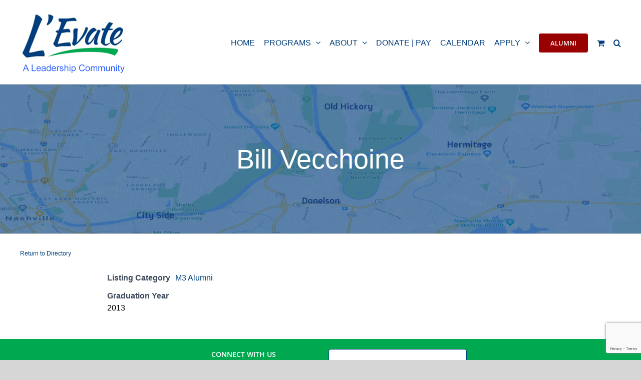

--- FILE ---
content_type: text/html; charset=UTF-8
request_url: https://levate.org/business-directory/bill-vecchoine/
body_size: 24902
content:
<!DOCTYPE html>
<html class="avada-html-layout-wide avada-html-header-position-top" lang="en-US" prefix="og: http://ogp.me/ns# fb: http://ogp.me/ns/fb#">
<head>
	<meta http-equiv="X-UA-Compatible" content="IE=edge" />
	<meta http-equiv="Content-Type" content="text/html; charset=utf-8"/>
	<meta name="viewport" content="width=device-width, initial-scale=1" />
	<title>Bill Vecchoine &#8211; L&#039;Evate</title>
<meta name='robots' content='max-image-preview:large' />
	<style>img:is([sizes="auto" i], [sizes^="auto," i]) { contain-intrinsic-size: 3000px 1500px }</style>
	<link rel="alternate" type="application/rss+xml" title="L&#039;Evate &raquo; Feed" href="https://levate.org/feed/" />
<link rel="alternate" type="application/rss+xml" title="L&#039;Evate &raquo; Comments Feed" href="https://levate.org/comments/feed/" />
<link rel="alternate" type="text/calendar" title="L&#039;Evate &raquo; iCal Feed" href="https://levate.org/events/?ical=1" />
					<link rel="shortcut icon" href="https://levate.org/wp-content/uploads/2021/03/LEvate_logo40x20.jpg" type="image/x-icon" />
		
		
		
				<link rel="alternate" type="application/rss+xml" title="L&#039;Evate &raquo; Bill Vecchoine Comments Feed" href="https://levate.org/business-directory/bill-vecchoine/feed/" />
					<meta name="description" content="2013"/>
				
		<meta property="og:locale" content="en_US"/>
		<meta property="og:type" content="article"/>
		<meta property="og:site_name" content="L&#039;Evate"/>
		<meta property="og:title" content="  Bill Vecchoine"/>
				<meta property="og:description" content="2013"/>
				<meta property="og:url" content="https://levate.org/business-directory/bill-vecchoine/"/>
													<meta property="article:modified_time" content="2021-02-02T22:35:51-06:00"/>
											<meta property="og:image" content="https://levate.org/wp-content/uploads/2021/01/LEVATE-logo.png"/>
		<meta property="og:image:width" content="214"/>
		<meta property="og:image:height" content="128"/>
		<meta property="og:image:type" content="image/png"/>
				<script type="text/javascript">
/* <![CDATA[ */
window._wpemojiSettings = {"baseUrl":"https:\/\/s.w.org\/images\/core\/emoji\/16.0.1\/72x72\/","ext":".png","svgUrl":"https:\/\/s.w.org\/images\/core\/emoji\/16.0.1\/svg\/","svgExt":".svg","source":{"concatemoji":"https:\/\/levate.org\/wp-includes\/js\/wp-emoji-release.min.js?ver=affe073d4df8841f22d1d1e0bd002f93"}};
/*! This file is auto-generated */
!function(s,n){var o,i,e;function c(e){try{var t={supportTests:e,timestamp:(new Date).valueOf()};sessionStorage.setItem(o,JSON.stringify(t))}catch(e){}}function p(e,t,n){e.clearRect(0,0,e.canvas.width,e.canvas.height),e.fillText(t,0,0);var t=new Uint32Array(e.getImageData(0,0,e.canvas.width,e.canvas.height).data),a=(e.clearRect(0,0,e.canvas.width,e.canvas.height),e.fillText(n,0,0),new Uint32Array(e.getImageData(0,0,e.canvas.width,e.canvas.height).data));return t.every(function(e,t){return e===a[t]})}function u(e,t){e.clearRect(0,0,e.canvas.width,e.canvas.height),e.fillText(t,0,0);for(var n=e.getImageData(16,16,1,1),a=0;a<n.data.length;a++)if(0!==n.data[a])return!1;return!0}function f(e,t,n,a){switch(t){case"flag":return n(e,"\ud83c\udff3\ufe0f\u200d\u26a7\ufe0f","\ud83c\udff3\ufe0f\u200b\u26a7\ufe0f")?!1:!n(e,"\ud83c\udde8\ud83c\uddf6","\ud83c\udde8\u200b\ud83c\uddf6")&&!n(e,"\ud83c\udff4\udb40\udc67\udb40\udc62\udb40\udc65\udb40\udc6e\udb40\udc67\udb40\udc7f","\ud83c\udff4\u200b\udb40\udc67\u200b\udb40\udc62\u200b\udb40\udc65\u200b\udb40\udc6e\u200b\udb40\udc67\u200b\udb40\udc7f");case"emoji":return!a(e,"\ud83e\udedf")}return!1}function g(e,t,n,a){var r="undefined"!=typeof WorkerGlobalScope&&self instanceof WorkerGlobalScope?new OffscreenCanvas(300,150):s.createElement("canvas"),o=r.getContext("2d",{willReadFrequently:!0}),i=(o.textBaseline="top",o.font="600 32px Arial",{});return e.forEach(function(e){i[e]=t(o,e,n,a)}),i}function t(e){var t=s.createElement("script");t.src=e,t.defer=!0,s.head.appendChild(t)}"undefined"!=typeof Promise&&(o="wpEmojiSettingsSupports",i=["flag","emoji"],n.supports={everything:!0,everythingExceptFlag:!0},e=new Promise(function(e){s.addEventListener("DOMContentLoaded",e,{once:!0})}),new Promise(function(t){var n=function(){try{var e=JSON.parse(sessionStorage.getItem(o));if("object"==typeof e&&"number"==typeof e.timestamp&&(new Date).valueOf()<e.timestamp+604800&&"object"==typeof e.supportTests)return e.supportTests}catch(e){}return null}();if(!n){if("undefined"!=typeof Worker&&"undefined"!=typeof OffscreenCanvas&&"undefined"!=typeof URL&&URL.createObjectURL&&"undefined"!=typeof Blob)try{var e="postMessage("+g.toString()+"("+[JSON.stringify(i),f.toString(),p.toString(),u.toString()].join(",")+"));",a=new Blob([e],{type:"text/javascript"}),r=new Worker(URL.createObjectURL(a),{name:"wpTestEmojiSupports"});return void(r.onmessage=function(e){c(n=e.data),r.terminate(),t(n)})}catch(e){}c(n=g(i,f,p,u))}t(n)}).then(function(e){for(var t in e)n.supports[t]=e[t],n.supports.everything=n.supports.everything&&n.supports[t],"flag"!==t&&(n.supports.everythingExceptFlag=n.supports.everythingExceptFlag&&n.supports[t]);n.supports.everythingExceptFlag=n.supports.everythingExceptFlag&&!n.supports.flag,n.DOMReady=!1,n.readyCallback=function(){n.DOMReady=!0}}).then(function(){return e}).then(function(){var e;n.supports.everything||(n.readyCallback(),(e=n.source||{}).concatemoji?t(e.concatemoji):e.wpemoji&&e.twemoji&&(t(e.twemoji),t(e.wpemoji)))}))}((window,document),window._wpemojiSettings);
/* ]]> */
</script>
<style id='wp-emoji-styles-inline-css' type='text/css'>

	img.wp-smiley, img.emoji {
		display: inline !important;
		border: none !important;
		box-shadow: none !important;
		height: 1em !important;
		width: 1em !important;
		margin: 0 0.07em !important;
		vertical-align: -0.1em !important;
		background: none !important;
		padding: 0 !important;
	}
</style>
<link rel='stylesheet' id='wp-block-library-css' href='https://levate.org/wp-includes/css/dist/block-library/style.min.css?ver=affe073d4df8841f22d1d1e0bd002f93' type='text/css' media='all' />
<style id='wp-block-library-theme-inline-css' type='text/css'>
.wp-block-audio :where(figcaption){color:#555;font-size:13px;text-align:center}.is-dark-theme .wp-block-audio :where(figcaption){color:#ffffffa6}.wp-block-audio{margin:0 0 1em}.wp-block-code{border:1px solid #ccc;border-radius:4px;font-family:Menlo,Consolas,monaco,monospace;padding:.8em 1em}.wp-block-embed :where(figcaption){color:#555;font-size:13px;text-align:center}.is-dark-theme .wp-block-embed :where(figcaption){color:#ffffffa6}.wp-block-embed{margin:0 0 1em}.blocks-gallery-caption{color:#555;font-size:13px;text-align:center}.is-dark-theme .blocks-gallery-caption{color:#ffffffa6}:root :where(.wp-block-image figcaption){color:#555;font-size:13px;text-align:center}.is-dark-theme :root :where(.wp-block-image figcaption){color:#ffffffa6}.wp-block-image{margin:0 0 1em}.wp-block-pullquote{border-bottom:4px solid;border-top:4px solid;color:currentColor;margin-bottom:1.75em}.wp-block-pullquote cite,.wp-block-pullquote footer,.wp-block-pullquote__citation{color:currentColor;font-size:.8125em;font-style:normal;text-transform:uppercase}.wp-block-quote{border-left:.25em solid;margin:0 0 1.75em;padding-left:1em}.wp-block-quote cite,.wp-block-quote footer{color:currentColor;font-size:.8125em;font-style:normal;position:relative}.wp-block-quote:where(.has-text-align-right){border-left:none;border-right:.25em solid;padding-left:0;padding-right:1em}.wp-block-quote:where(.has-text-align-center){border:none;padding-left:0}.wp-block-quote.is-large,.wp-block-quote.is-style-large,.wp-block-quote:where(.is-style-plain){border:none}.wp-block-search .wp-block-search__label{font-weight:700}.wp-block-search__button{border:1px solid #ccc;padding:.375em .625em}:where(.wp-block-group.has-background){padding:1.25em 2.375em}.wp-block-separator.has-css-opacity{opacity:.4}.wp-block-separator{border:none;border-bottom:2px solid;margin-left:auto;margin-right:auto}.wp-block-separator.has-alpha-channel-opacity{opacity:1}.wp-block-separator:not(.is-style-wide):not(.is-style-dots){width:100px}.wp-block-separator.has-background:not(.is-style-dots){border-bottom:none;height:1px}.wp-block-separator.has-background:not(.is-style-wide):not(.is-style-dots){height:2px}.wp-block-table{margin:0 0 1em}.wp-block-table td,.wp-block-table th{word-break:normal}.wp-block-table :where(figcaption){color:#555;font-size:13px;text-align:center}.is-dark-theme .wp-block-table :where(figcaption){color:#ffffffa6}.wp-block-video :where(figcaption){color:#555;font-size:13px;text-align:center}.is-dark-theme .wp-block-video :where(figcaption){color:#ffffffa6}.wp-block-video{margin:0 0 1em}:root :where(.wp-block-template-part.has-background){margin-bottom:0;margin-top:0;padding:1.25em 2.375em}
</style>
<style id='classic-theme-styles-inline-css' type='text/css'>
/*! This file is auto-generated */
.wp-block-button__link{color:#fff;background-color:#32373c;border-radius:9999px;box-shadow:none;text-decoration:none;padding:calc(.667em + 2px) calc(1.333em + 2px);font-size:1.125em}.wp-block-file__button{background:#32373c;color:#fff;text-decoration:none}
</style>
<link rel='stylesheet' id='Connections_Directory/Block/Carousel/Style-css' href='//levate.org/wp-content/plugins/connections/assets/dist/block/carousel/style.css?ver=1734032216' type='text/css' media='all' />
<link rel='stylesheet' id='Connections_Directory/Block/Team/Style-css' href='//levate.org/wp-content/plugins/connections/assets/dist/block/team/style.css?ver=1734032216' type='text/css' media='all' />
<style id='global-styles-inline-css' type='text/css'>
:root{--wp--preset--aspect-ratio--square: 1;--wp--preset--aspect-ratio--4-3: 4/3;--wp--preset--aspect-ratio--3-4: 3/4;--wp--preset--aspect-ratio--3-2: 3/2;--wp--preset--aspect-ratio--2-3: 2/3;--wp--preset--aspect-ratio--16-9: 16/9;--wp--preset--aspect-ratio--9-16: 9/16;--wp--preset--color--black: #000000;--wp--preset--color--cyan-bluish-gray: #abb8c3;--wp--preset--color--white: #ffffff;--wp--preset--color--pale-pink: #f78da7;--wp--preset--color--vivid-red: #cf2e2e;--wp--preset--color--luminous-vivid-orange: #ff6900;--wp--preset--color--luminous-vivid-amber: #fcb900;--wp--preset--color--light-green-cyan: #7bdcb5;--wp--preset--color--vivid-green-cyan: #00d084;--wp--preset--color--pale-cyan-blue: #8ed1fc;--wp--preset--color--vivid-cyan-blue: #0693e3;--wp--preset--color--vivid-purple: #9b51e0;--wp--preset--color--awb-color-1: rgba(255,255,255,1);--wp--preset--color--awb-color-2: rgba(246,246,246,1);--wp--preset--color--awb-color-3: rgba(226,226,226,1);--wp--preset--color--awb-color-4: rgba(224,222,222,1);--wp--preset--color--awb-color-5: rgba(116,116,116,1);--wp--preset--color--awb-color-6: rgba(0,62,126,1);--wp--preset--color--awb-color-7: rgba(51,51,51,1);--wp--preset--color--awb-color-8: rgba(33,41,52,1);--wp--preset--color--awb-color-custom-10: rgba(101,188,123,1);--wp--preset--color--awb-color-custom-11: rgba(0,0,0,1);--wp--preset--color--awb-color-custom-12: rgba(74,78,87,1);--wp--preset--color--awb-color-custom-13: rgba(153,0,0,1);--wp--preset--color--awb-color-custom-14: rgba(255,255,255,0.8);--wp--preset--color--awb-color-custom-15: rgba(232,232,232,1);--wp--preset--color--awb-color-custom-16: rgba(242,243,245,0.7);--wp--preset--color--awb-color-custom-17: rgba(242,243,245,1);--wp--preset--color--awb-color-custom-18: rgba(249,249,251,1);--wp--preset--gradient--vivid-cyan-blue-to-vivid-purple: linear-gradient(135deg,rgba(6,147,227,1) 0%,rgb(155,81,224) 100%);--wp--preset--gradient--light-green-cyan-to-vivid-green-cyan: linear-gradient(135deg,rgb(122,220,180) 0%,rgb(0,208,130) 100%);--wp--preset--gradient--luminous-vivid-amber-to-luminous-vivid-orange: linear-gradient(135deg,rgba(252,185,0,1) 0%,rgba(255,105,0,1) 100%);--wp--preset--gradient--luminous-vivid-orange-to-vivid-red: linear-gradient(135deg,rgba(255,105,0,1) 0%,rgb(207,46,46) 100%);--wp--preset--gradient--very-light-gray-to-cyan-bluish-gray: linear-gradient(135deg,rgb(238,238,238) 0%,rgb(169,184,195) 100%);--wp--preset--gradient--cool-to-warm-spectrum: linear-gradient(135deg,rgb(74,234,220) 0%,rgb(151,120,209) 20%,rgb(207,42,186) 40%,rgb(238,44,130) 60%,rgb(251,105,98) 80%,rgb(254,248,76) 100%);--wp--preset--gradient--blush-light-purple: linear-gradient(135deg,rgb(255,206,236) 0%,rgb(152,150,240) 100%);--wp--preset--gradient--blush-bordeaux: linear-gradient(135deg,rgb(254,205,165) 0%,rgb(254,45,45) 50%,rgb(107,0,62) 100%);--wp--preset--gradient--luminous-dusk: linear-gradient(135deg,rgb(255,203,112) 0%,rgb(199,81,192) 50%,rgb(65,88,208) 100%);--wp--preset--gradient--pale-ocean: linear-gradient(135deg,rgb(255,245,203) 0%,rgb(182,227,212) 50%,rgb(51,167,181) 100%);--wp--preset--gradient--electric-grass: linear-gradient(135deg,rgb(202,248,128) 0%,rgb(113,206,126) 100%);--wp--preset--gradient--midnight: linear-gradient(135deg,rgb(2,3,129) 0%,rgb(40,116,252) 100%);--wp--preset--font-size--small: 12px;--wp--preset--font-size--medium: 20px;--wp--preset--font-size--large: 24px;--wp--preset--font-size--x-large: 42px;--wp--preset--font-size--normal: 16px;--wp--preset--font-size--xlarge: 32px;--wp--preset--font-size--huge: 48px;--wp--preset--spacing--20: 0.44rem;--wp--preset--spacing--30: 0.67rem;--wp--preset--spacing--40: 1rem;--wp--preset--spacing--50: 1.5rem;--wp--preset--spacing--60: 2.25rem;--wp--preset--spacing--70: 3.38rem;--wp--preset--spacing--80: 5.06rem;--wp--preset--shadow--natural: 6px 6px 9px rgba(0, 0, 0, 0.2);--wp--preset--shadow--deep: 12px 12px 50px rgba(0, 0, 0, 0.4);--wp--preset--shadow--sharp: 6px 6px 0px rgba(0, 0, 0, 0.2);--wp--preset--shadow--outlined: 6px 6px 0px -3px rgba(255, 255, 255, 1), 6px 6px rgba(0, 0, 0, 1);--wp--preset--shadow--crisp: 6px 6px 0px rgba(0, 0, 0, 1);}:where(.is-layout-flex){gap: 0.5em;}:where(.is-layout-grid){gap: 0.5em;}body .is-layout-flex{display: flex;}.is-layout-flex{flex-wrap: wrap;align-items: center;}.is-layout-flex > :is(*, div){margin: 0;}body .is-layout-grid{display: grid;}.is-layout-grid > :is(*, div){margin: 0;}:where(.wp-block-columns.is-layout-flex){gap: 2em;}:where(.wp-block-columns.is-layout-grid){gap: 2em;}:where(.wp-block-post-template.is-layout-flex){gap: 1.25em;}:where(.wp-block-post-template.is-layout-grid){gap: 1.25em;}.has-black-color{color: var(--wp--preset--color--black) !important;}.has-cyan-bluish-gray-color{color: var(--wp--preset--color--cyan-bluish-gray) !important;}.has-white-color{color: var(--wp--preset--color--white) !important;}.has-pale-pink-color{color: var(--wp--preset--color--pale-pink) !important;}.has-vivid-red-color{color: var(--wp--preset--color--vivid-red) !important;}.has-luminous-vivid-orange-color{color: var(--wp--preset--color--luminous-vivid-orange) !important;}.has-luminous-vivid-amber-color{color: var(--wp--preset--color--luminous-vivid-amber) !important;}.has-light-green-cyan-color{color: var(--wp--preset--color--light-green-cyan) !important;}.has-vivid-green-cyan-color{color: var(--wp--preset--color--vivid-green-cyan) !important;}.has-pale-cyan-blue-color{color: var(--wp--preset--color--pale-cyan-blue) !important;}.has-vivid-cyan-blue-color{color: var(--wp--preset--color--vivid-cyan-blue) !important;}.has-vivid-purple-color{color: var(--wp--preset--color--vivid-purple) !important;}.has-black-background-color{background-color: var(--wp--preset--color--black) !important;}.has-cyan-bluish-gray-background-color{background-color: var(--wp--preset--color--cyan-bluish-gray) !important;}.has-white-background-color{background-color: var(--wp--preset--color--white) !important;}.has-pale-pink-background-color{background-color: var(--wp--preset--color--pale-pink) !important;}.has-vivid-red-background-color{background-color: var(--wp--preset--color--vivid-red) !important;}.has-luminous-vivid-orange-background-color{background-color: var(--wp--preset--color--luminous-vivid-orange) !important;}.has-luminous-vivid-amber-background-color{background-color: var(--wp--preset--color--luminous-vivid-amber) !important;}.has-light-green-cyan-background-color{background-color: var(--wp--preset--color--light-green-cyan) !important;}.has-vivid-green-cyan-background-color{background-color: var(--wp--preset--color--vivid-green-cyan) !important;}.has-pale-cyan-blue-background-color{background-color: var(--wp--preset--color--pale-cyan-blue) !important;}.has-vivid-cyan-blue-background-color{background-color: var(--wp--preset--color--vivid-cyan-blue) !important;}.has-vivid-purple-background-color{background-color: var(--wp--preset--color--vivid-purple) !important;}.has-black-border-color{border-color: var(--wp--preset--color--black) !important;}.has-cyan-bluish-gray-border-color{border-color: var(--wp--preset--color--cyan-bluish-gray) !important;}.has-white-border-color{border-color: var(--wp--preset--color--white) !important;}.has-pale-pink-border-color{border-color: var(--wp--preset--color--pale-pink) !important;}.has-vivid-red-border-color{border-color: var(--wp--preset--color--vivid-red) !important;}.has-luminous-vivid-orange-border-color{border-color: var(--wp--preset--color--luminous-vivid-orange) !important;}.has-luminous-vivid-amber-border-color{border-color: var(--wp--preset--color--luminous-vivid-amber) !important;}.has-light-green-cyan-border-color{border-color: var(--wp--preset--color--light-green-cyan) !important;}.has-vivid-green-cyan-border-color{border-color: var(--wp--preset--color--vivid-green-cyan) !important;}.has-pale-cyan-blue-border-color{border-color: var(--wp--preset--color--pale-cyan-blue) !important;}.has-vivid-cyan-blue-border-color{border-color: var(--wp--preset--color--vivid-cyan-blue) !important;}.has-vivid-purple-border-color{border-color: var(--wp--preset--color--vivid-purple) !important;}.has-vivid-cyan-blue-to-vivid-purple-gradient-background{background: var(--wp--preset--gradient--vivid-cyan-blue-to-vivid-purple) !important;}.has-light-green-cyan-to-vivid-green-cyan-gradient-background{background: var(--wp--preset--gradient--light-green-cyan-to-vivid-green-cyan) !important;}.has-luminous-vivid-amber-to-luminous-vivid-orange-gradient-background{background: var(--wp--preset--gradient--luminous-vivid-amber-to-luminous-vivid-orange) !important;}.has-luminous-vivid-orange-to-vivid-red-gradient-background{background: var(--wp--preset--gradient--luminous-vivid-orange-to-vivid-red) !important;}.has-very-light-gray-to-cyan-bluish-gray-gradient-background{background: var(--wp--preset--gradient--very-light-gray-to-cyan-bluish-gray) !important;}.has-cool-to-warm-spectrum-gradient-background{background: var(--wp--preset--gradient--cool-to-warm-spectrum) !important;}.has-blush-light-purple-gradient-background{background: var(--wp--preset--gradient--blush-light-purple) !important;}.has-blush-bordeaux-gradient-background{background: var(--wp--preset--gradient--blush-bordeaux) !important;}.has-luminous-dusk-gradient-background{background: var(--wp--preset--gradient--luminous-dusk) !important;}.has-pale-ocean-gradient-background{background: var(--wp--preset--gradient--pale-ocean) !important;}.has-electric-grass-gradient-background{background: var(--wp--preset--gradient--electric-grass) !important;}.has-midnight-gradient-background{background: var(--wp--preset--gradient--midnight) !important;}.has-small-font-size{font-size: var(--wp--preset--font-size--small) !important;}.has-medium-font-size{font-size: var(--wp--preset--font-size--medium) !important;}.has-large-font-size{font-size: var(--wp--preset--font-size--large) !important;}.has-x-large-font-size{font-size: var(--wp--preset--font-size--x-large) !important;}
:where(.wp-block-post-template.is-layout-flex){gap: 1.25em;}:where(.wp-block-post-template.is-layout-grid){gap: 1.25em;}
:where(.wp-block-columns.is-layout-flex){gap: 2em;}:where(.wp-block-columns.is-layout-grid){gap: 2em;}
:root :where(.wp-block-pullquote){font-size: 1.5em;line-height: 1.6;}
</style>
<style id='woocommerce-inline-inline-css' type='text/css'>
.woocommerce form .form-row .required { visibility: visible; }
</style>
<link rel='stylesheet' id='wpbdp-widgets-css' href='https://levate.org/wp-content/plugins/business-directory-plugin/assets/css/widgets.min.css?ver=6.4.20' type='text/css' media='all' />
<link rel='stylesheet' id='wpbdp-base-css-css' href='https://levate.org/wp-content/plugins/business-directory-plugin/assets/css/wpbdp.min.css?ver=6.4.20' type='text/css' media='all' />
<style id='wpbdp-base-css-inline-css' type='text/css'>
html,body{--bd-main-color:#32373c;--bd-main-color-20:#569AF633;--bd-main-color-8:#569AF614;--bd-thumbnail-width:150px;--bd-thumbnail-height:150px;--bd-button-text-color:#fff;--bd-button-bg-color:#32373c;}
.wpbdp-plan-action input[type=radio]+ label span:before{content:'Select';}.wpbdp-plan-action input[type=radio]:checked + label span:before{content:'Selected';}
</style>
<link rel='stylesheet' id='cn-public-css' href='//levate.org/wp-content/plugins/connections/assets/dist/frontend/style.css?ver=10.4.66-1734032216' type='text/css' media='all' />
<link rel='stylesheet' id='cnt-profile-css' href='//levate.org/wp-content/plugins/connections/templates/profile/profile.css?ver=3.0' type='text/css' media='all' />
<link rel='stylesheet' id='child-style-css' href='https://levate.org/wp-content/themes/Avada-Child-Theme/style.css?ver=affe073d4df8841f22d1d1e0bd002f93' type='text/css' media='all' />
<link rel='stylesheet' id='um_modal-css' href='https://levate.org/wp-content/plugins/ultimate-member/assets/css/um-modal.min.css?ver=2.11.1' type='text/css' media='all' />
<link rel='stylesheet' id='um_ui-css' href='https://levate.org/wp-content/plugins/ultimate-member/assets/libs/jquery-ui/jquery-ui.min.css?ver=1.13.2' type='text/css' media='all' />
<link rel='stylesheet' id='um_tipsy-css' href='https://levate.org/wp-content/plugins/ultimate-member/assets/libs/tipsy/tipsy.min.css?ver=1.0.0a' type='text/css' media='all' />
<link rel='stylesheet' id='um_raty-css' href='https://levate.org/wp-content/plugins/ultimate-member/assets/libs/raty/um-raty.min.css?ver=2.6.0' type='text/css' media='all' />
<link rel='stylesheet' id='select2-css' href='https://levate.org/wp-content/plugins/ultimate-member/assets/libs/select2/select2.min.css?ver=4.0.13' type='text/css' media='all' />
<link rel='stylesheet' id='um_fileupload-css' href='https://levate.org/wp-content/plugins/ultimate-member/assets/css/um-fileupload.min.css?ver=2.11.1' type='text/css' media='all' />
<link rel='stylesheet' id='um_confirm-css' href='https://levate.org/wp-content/plugins/ultimate-member/assets/libs/um-confirm/um-confirm.min.css?ver=1.0' type='text/css' media='all' />
<link rel='stylesheet' id='um_datetime-css' href='https://levate.org/wp-content/plugins/ultimate-member/assets/libs/pickadate/default.min.css?ver=3.6.2' type='text/css' media='all' />
<link rel='stylesheet' id='um_datetime_date-css' href='https://levate.org/wp-content/plugins/ultimate-member/assets/libs/pickadate/default.date.min.css?ver=3.6.2' type='text/css' media='all' />
<link rel='stylesheet' id='um_datetime_time-css' href='https://levate.org/wp-content/plugins/ultimate-member/assets/libs/pickadate/default.time.min.css?ver=3.6.2' type='text/css' media='all' />
<link rel='stylesheet' id='um_fonticons_ii-css' href='https://levate.org/wp-content/plugins/ultimate-member/assets/libs/legacy/fonticons/fonticons-ii.min.css?ver=2.11.1' type='text/css' media='all' />
<link rel='stylesheet' id='um_fonticons_fa-css' href='https://levate.org/wp-content/plugins/ultimate-member/assets/libs/legacy/fonticons/fonticons-fa.min.css?ver=2.11.1' type='text/css' media='all' />
<link rel='stylesheet' id='um_fontawesome-css' href='https://levate.org/wp-content/plugins/ultimate-member/assets/css/um-fontawesome.min.css?ver=6.5.2' type='text/css' media='all' />
<link rel='stylesheet' id='um_common-css' href='https://levate.org/wp-content/plugins/ultimate-member/assets/css/common.min.css?ver=2.11.1' type='text/css' media='all' />
<link rel='stylesheet' id='um_responsive-css' href='https://levate.org/wp-content/plugins/ultimate-member/assets/css/um-responsive.min.css?ver=2.11.1' type='text/css' media='all' />
<link rel='stylesheet' id='um_styles-css' href='https://levate.org/wp-content/plugins/ultimate-member/assets/css/um-styles.min.css?ver=2.11.1' type='text/css' media='all' />
<link rel='stylesheet' id='um_crop-css' href='https://levate.org/wp-content/plugins/ultimate-member/assets/libs/cropper/cropper.min.css?ver=1.6.1' type='text/css' media='all' />
<link rel='stylesheet' id='um_profile-css' href='https://levate.org/wp-content/plugins/ultimate-member/assets/css/um-profile.min.css?ver=2.11.1' type='text/css' media='all' />
<link rel='stylesheet' id='um_account-css' href='https://levate.org/wp-content/plugins/ultimate-member/assets/css/um-account.min.css?ver=2.11.1' type='text/css' media='all' />
<link rel='stylesheet' id='um_misc-css' href='https://levate.org/wp-content/plugins/ultimate-member/assets/css/um-misc.min.css?ver=2.11.1' type='text/css' media='all' />
<link rel='stylesheet' id='um_default_css-css' href='https://levate.org/wp-content/plugins/ultimate-member/assets/css/um-old-default.min.css?ver=2.11.1' type='text/css' media='all' />
<link rel='stylesheet' id='cn-brandicons-css' href='//levate.org/wp-content/plugins/connections/assets/vendor/icomoon-brands/style.css?ver=10.4.66' type='text/css' media='all' />
<link rel='stylesheet' id='cn-chosen-css' href='//levate.org/wp-content/plugins/connections/assets/vendor/chosen/chosen.min.css?ver=1.8.7' type='text/css' media='all' />
<link rel='stylesheet' id='default-styles.min-css' href='https://levate.org/wp-content/plugins/business-directory-plugin/themes/default/assets/styles.min.css?ver=6.4.20' type='text/css' media='all' />
<style id='teccc-nofile-stylesheet-inline-css' type='text/css'>

.teccc-legend a, .tribe-events-calendar a, #tribe-events-content .tribe-events-tooltip h4
{
	font-weight: normal;
}

.tribe-events-list .vevent.hentry h2 {
	padding-left: 5px;
}


@media only screen and (max-width: 800px) {
	.tribe-events-calendar td .hentry,
	.tribe-events-calendar td .type-tribe_events {
		display: block;
	}

	h3.entry-title.summary,
	h3.tribe-events-month-event-title,
	.tribe-events-calendar .tribe-events-has-events:after {
		display: none;
	}

	.tribe-events-calendar .mobile-trigger .tribe-events-tooltip {
		display: none !important;
	}
}

.tribe-grid-body div[id*="tribe-events-event-"][class*="tribe-events-category-"].tribe-events-week-hourly-single
{ border-right: 1px solid #000; }

.tribe-events .tribe-events-calendar-month__multiday-event-bar,
.tribe-events .tribe-events-calendar-month__multiday-event-bar-inner,
.tribe-events-calendar-month__multiday-event-wrapper
{ background-color: #F7F6F6; }

.tribe-events-pro .tribe-events-pro-week-grid__multiday-event-bar,
.tribe-events-pro .tribe-events-pro-week-grid__multiday-event-wrapper
{ background-color: #F7F6F6 !important; }

.tribe-events-calendar-month__multiday-event-wrapper.tribe-events-calendar-month__multiday-event--empty
{ background-color: transparent !important; }

.tribe-events-pro-week-grid__multiday-event-wrapper.tribe-events-pro-week-grid__multiday-event--empty
{ background-color: transparent !important; }

.tribe-common--breakpoint-medium.tribe-events .tribe-events-calendar-list__event-datetime-featured-text,
.tribe-events-calendar-month-mobile-events__mobile-event-datetime-featured-text,
.tribe-events-calendar-day__event-datetime-featured-text,
.tribe-common-c-svgicon--featured
{ color: #0ea0d7 !important; }

.tribe-events-calendar-list__event-date-tag-datetime:after, 
.tribe-events-widget-events-list__event-date-tag-datetime:after, 
.tribe-events .tribe-events-calendar-day__event--featured:after,
.tribe-events .tribe-events-calendar-month__calendar-event--featured:before
{ background-color: #0ea0d7 !important; }

.tribe-events-pro .tribe-events-pro-photo__event-datetime-featured-text,
.tribe-events-pro .tribe-events-pro-map__event-datetime-featured-text
{ color: #0ea0d7 !important; }

.tribe-events-pro .tribe-events-pro-week-grid__event--featured .tribe-events-pro-week-grid__event-link-inner:before
{ background-color: #0ea0d7 !important; }


	
		.tribe-events-category-adult-programs h2.tribe-events-list-event-title.entry-title a,
.tribe-events-category-adult-programs h2.tribe-events-list-event-title a,
.tribe-events-category-adult-programs h3.tribe-events-list-event-title a,
.tribe-event-featured .tribe-events-category-adult-programs h3.tribe-events-list-event-title a,
.tribe-events-list .tribe-events-loop .tribe-event-featured.tribe-events-category-adult-programs h3.tribe-events-list-event-title a,	.tribe-events-shortcode .tribe-events-month table .type-tribe_events.tribe-events-category-adult-programs,		.tribe-events-list .tribe-events-loop .tribe-event-featured.tribe-events-category-adult-programs h3.tribe-events-list-event-title a:hover,
#tribe-events-content table.tribe-events-calendar .type-tribe_events.tribe-events-category-adult-programs.tribe-event-featured h3.tribe-events-month-event-title a:hover,	.tribe-events-category-adult-programs .tribe-events-map-event-title a:link,
.tribe-events-category-adult-programs .tribe-events-map-event-title a:visited,	#tribe-events-content div.tribe-events-category-adult-programs.hentry.vevent h3.entry-title a,
.tribe-grid-body .tribe-events-category-adult-programs a,
.tribe-grid-body .type-tribe_events.tribe-events-category-adult-programs a,
.tribe-grid-allday .tribe-events-category-adult-programs a,	.tribe-events-adv-list-widget .tribe-events-category-adult-programs h2 a:link,
.tribe-events-adv-list-widget .tribe-events-category-adult-programs h2 a:visited,
.tribe-mini-calendar-list-wrapper .tribe-events-category-adult-programs h2 a:link,
.tribe-mini-calendar-list-wrapper .tribe-events-category-adult-programs h2 a:visited,
.tribe-events-category-adult-programs.tribe-event-featured .tribe-mini-calendar-event .tribe-events-title a,
.tribe-venue-widget-list li.tribe-events-category-adult-programs h4 a:link,
.tribe-venue-widget-list li.tribe-events-category-adult-programs h4 a:visited,	.teccc-legend li.tribe_events_cat-adult-programs a,
.tribe-common article.tribe_events_cat-adult-programs h3 a,
.tribe-common article.tribe_events_cat-adult-programs h3 a:link,
.tribe-common article.tribe_events_cat-adult-programs h3 a:visited,
article.tribe-events-calendar-month__multiday-event.tribe_events_cat-adult-programs h3,	#tribe-events-content table.tribe-events-calendar .tribe-event-featured.tribe-events-category-adult-programs .tribe-events-month-event-title a,
.teccc-legend li.tribe-events-category-adult-programs a,
.tribe-events-calendar .tribe-events-category-adult-programs a,
#tribe-events-content .teccc-legend li.tribe-events-category-adult-programs a,
#tribe-events-content .tribe-events-calendar .tribe-events-category-adult-programs a,
.type-tribe_events.tribe-events-category-adult-programs h2 a,
.tribe-events-category-adult-programs > div.hentry.vevent > h3.entry-title a,
.tribe-events-mobile.tribe-events-category-adult-programs h4 a
{
		text-decoration: none;
}

		.tribe-events-category-adult-programs h3.tribe-events-list-event-title,		.tribe-events-shortcode .tribe-events-month table .type-tribe_events.tribe-events-category-adult-programs,	.tribe-events-category-adult-programs .tribe-events-map-event-title a:link,
.tribe-events-category-adult-programs .tribe-events-map-event-title a:visited,
article.tribe-events-pro-map__event-card.tribe_events_cat-adult-programs h3,
article.tribe-events-pro-photo__event.tribe_events_cat-adult-programs h3,	.tribe-grid-body .tribe-events-week-hourly-single:hover.tribe-events-category-adult-programs,
.tribe-grid-body .tribe-events-week-hourly-single.tribe-events-category-adult-programs,
.tribe-grid-allday .tribe-events-week-allday-single.tribe-events-category-adult-programs,
article.tribe-events-pro-week-grid__event.tribe_events_cat-adult-programs h3,
article.tribe-events-pro-week-mobile-events__event.tribe_events_cat-adult-programs h3,
article.tribe-events-pro-week-grid__multiday-event.tribe_events_cat-adult-programs h3,
article.tribe-events-pro-week-grid__multiday-event.tribe_events_cat-adult-programs .tribe-events-pro-week-grid__multiday-event-bar-inner h3,
article.tribe-events-pro-week-grid__multiday-event.tribe_events_cat-adult-programs .tribe-events-pro-week-grid__multiday-event-bar-inner,	.tribe-common article.tribe_events_cat-adult-programs h3.tribe-events-pro-summary__event-title,	.tribe-mini-calendar td.tribe-events-has-events.tribe-events-category-adult-programs,
.tribe-events-adv-list-widget .tribe-events-category-adult-programs h2,
.tribe-venue-widget-list li.tribe-events-category-adult-programs h4,	.teccc-legend li.tribe_events_cat-adult-programs,
article.tribe_events_cat-adult-programs header.tribe-events-widget-events-list__event-header h3,
article.tribe-events-calendar-month__calendar-event.tribe_events_cat-adult-programs h3,
article.tribe-events-calendar-month__multiday-event.tribe_events_cat-adult-programs .tribe-events-calendar-month__multiday-event-bar-inner,
article.tribe-events-calendar-month-mobile-events__mobile-event.tribe_events_cat-adult-programs h3,
article.tribe-events-calendar-day__event.tribe_events_cat-adult-programs h3,
article.tribe-events-calendar-list__event.tribe_events_cat-adult-programs h3,
article.tribe-events-calendar-latest-past__event.tribe_events_cat-adult-programs h3,	.events-archive.events-gridview #tribe-events-content table .type-tribe_events.tribe-events-category-adult-programs,
.teccc-legend li.tribe-events-category-adult-programs,
.tribe-events-calendar .tribe-events-category-adult-programs,
.type-tribe_events.tribe-events-category-adult-programs h2,
.tribe-events-category-adult-programs > div.hentry.vevent > h3.entry-title,
.tribe-events-mobile.tribe-events-category-adult-programs h4
{
			background-color: #ffffff;
				border-right: 5px solid transparent;
		line-height: 1.4em;
	padding-left: 5px;
	padding-bottom: 2px;
}

	.tribe-events-calendar .tribe-event-featured.tribe-events-category-adult-programs,
#tribe-events-content table.tribe-events-calendar .type-tribe_events.tribe-event-featured.tribe-events-category-adult-programs,
.tribe-grid-body div[id*='tribe-events-event-'][class*='tribe-events-category-'].tribe-events-week-hourly-single.tribe-event-featured
{ border-right: 5px solid #0ea0d7 }

	
	article.tribe-events-pro-week-grid__multiday-event.tribe_events_cat-adult-programs h3
{ border-left: 0px solid transparent !important; }

	.tribe-events-category-adult-programs .tribe-events-map-event-title a:link,
.tribe-events-category-adult-programs .tribe-events-map-event-title a:visited,	.tribe-events-adv-list-widget .tribe-events-category-adult-programs h2 a:link,
.tribe-events-adv-list-widget .tribe-events-category-adult-programs h2 a:visited,
.tribe-mini-calendar-list-wrapper .tribe-events-category-adult-programs h2 a:link,
.tribe-mini-calendar-list-wrapper .tribe-events-category-adult-programs h2 a:visited,
.tribe-events-category-adult-programs.tribe-event-featured .tribe-mini-calendar-event .tribe-events-title a,
.tribe-venue-widget-list li.tribe-events-category-adult-programs h4 a:link,
.tribe-venue-widget-list li.tribe-events-category-adult-programs h4 a:visited,	.tribe-events-category-adult-programs h2.tribe-events-list-event-title.entry-title a,
.tribe-events-category-adult-programs h2.tribe-events-list-event-title a,
.tribe-events-category-adult-programs h3.tribe-events-list-event-title a,
.tribe-event-featured .tribe-events-category-adult-programs h3.tribe-events-list-event-title a,
.tribe-events-list .tribe-events-loop .tribe-event-featured.tribe-events-category-adult-programs h3.tribe-events-list-event-title a
{
	width: auto;
	display: block;
}
	
		.tribe-events-category-adult-programs-events h2.tribe-events-list-event-title.entry-title a,
.tribe-events-category-adult-programs-events h2.tribe-events-list-event-title a,
.tribe-events-category-adult-programs-events h3.tribe-events-list-event-title a,
.tribe-event-featured .tribe-events-category-adult-programs-events h3.tribe-events-list-event-title a,
.tribe-events-list .tribe-events-loop .tribe-event-featured.tribe-events-category-adult-programs-events h3.tribe-events-list-event-title a,	.tribe-events-shortcode .tribe-events-month table .type-tribe_events.tribe-events-category-adult-programs-events,		.tribe-events-list .tribe-events-loop .tribe-event-featured.tribe-events-category-adult-programs-events h3.tribe-events-list-event-title a:hover,
#tribe-events-content table.tribe-events-calendar .type-tribe_events.tribe-events-category-adult-programs-events.tribe-event-featured h3.tribe-events-month-event-title a:hover,	.tribe-events-category-adult-programs-events .tribe-events-map-event-title a:link,
.tribe-events-category-adult-programs-events .tribe-events-map-event-title a:visited,	#tribe-events-content div.tribe-events-category-adult-programs-events.hentry.vevent h3.entry-title a,
.tribe-grid-body .tribe-events-category-adult-programs-events a,
.tribe-grid-body .type-tribe_events.tribe-events-category-adult-programs-events a,
.tribe-grid-allday .tribe-events-category-adult-programs-events a,	.tribe-events-adv-list-widget .tribe-events-category-adult-programs-events h2 a:link,
.tribe-events-adv-list-widget .tribe-events-category-adult-programs-events h2 a:visited,
.tribe-mini-calendar-list-wrapper .tribe-events-category-adult-programs-events h2 a:link,
.tribe-mini-calendar-list-wrapper .tribe-events-category-adult-programs-events h2 a:visited,
.tribe-events-category-adult-programs-events.tribe-event-featured .tribe-mini-calendar-event .tribe-events-title a,
.tribe-venue-widget-list li.tribe-events-category-adult-programs-events h4 a:link,
.tribe-venue-widget-list li.tribe-events-category-adult-programs-events h4 a:visited,	.teccc-legend li.tribe_events_cat-adult-programs-events a,
.tribe-common article.tribe_events_cat-adult-programs-events h3 a,
.tribe-common article.tribe_events_cat-adult-programs-events h3 a:link,
.tribe-common article.tribe_events_cat-adult-programs-events h3 a:visited,
article.tribe-events-calendar-month__multiday-event.tribe_events_cat-adult-programs-events h3,	#tribe-events-content table.tribe-events-calendar .tribe-event-featured.tribe-events-category-adult-programs-events .tribe-events-month-event-title a,
.teccc-legend li.tribe-events-category-adult-programs-events a,
.tribe-events-calendar .tribe-events-category-adult-programs-events a,
#tribe-events-content .teccc-legend li.tribe-events-category-adult-programs-events a,
#tribe-events-content .tribe-events-calendar .tribe-events-category-adult-programs-events a,
.type-tribe_events.tribe-events-category-adult-programs-events h2 a,
.tribe-events-category-adult-programs-events > div.hentry.vevent > h3.entry-title a,
.tribe-events-mobile.tribe-events-category-adult-programs-events h4 a
{
		text-decoration: none;
}

		.tribe-events-category-adult-programs-events h3.tribe-events-list-event-title,		.tribe-events-shortcode .tribe-events-month table .type-tribe_events.tribe-events-category-adult-programs-events,	.tribe-events-category-adult-programs-events .tribe-events-map-event-title a:link,
.tribe-events-category-adult-programs-events .tribe-events-map-event-title a:visited,
article.tribe-events-pro-map__event-card.tribe_events_cat-adult-programs-events h3,
article.tribe-events-pro-photo__event.tribe_events_cat-adult-programs-events h3,	.tribe-grid-body .tribe-events-week-hourly-single:hover.tribe-events-category-adult-programs-events,
.tribe-grid-body .tribe-events-week-hourly-single.tribe-events-category-adult-programs-events,
.tribe-grid-allday .tribe-events-week-allday-single.tribe-events-category-adult-programs-events,
article.tribe-events-pro-week-grid__event.tribe_events_cat-adult-programs-events h3,
article.tribe-events-pro-week-mobile-events__event.tribe_events_cat-adult-programs-events h3,
article.tribe-events-pro-week-grid__multiday-event.tribe_events_cat-adult-programs-events h3,
article.tribe-events-pro-week-grid__multiday-event.tribe_events_cat-adult-programs-events .tribe-events-pro-week-grid__multiday-event-bar-inner h3,
article.tribe-events-pro-week-grid__multiday-event.tribe_events_cat-adult-programs-events .tribe-events-pro-week-grid__multiday-event-bar-inner,	.tribe-common article.tribe_events_cat-adult-programs-events h3.tribe-events-pro-summary__event-title,	.tribe-mini-calendar td.tribe-events-has-events.tribe-events-category-adult-programs-events,
.tribe-events-adv-list-widget .tribe-events-category-adult-programs-events h2,
.tribe-venue-widget-list li.tribe-events-category-adult-programs-events h4,	.teccc-legend li.tribe_events_cat-adult-programs-events,
article.tribe_events_cat-adult-programs-events header.tribe-events-widget-events-list__event-header h3,
article.tribe-events-calendar-month__calendar-event.tribe_events_cat-adult-programs-events h3,
article.tribe-events-calendar-month__multiday-event.tribe_events_cat-adult-programs-events .tribe-events-calendar-month__multiday-event-bar-inner,
article.tribe-events-calendar-month-mobile-events__mobile-event.tribe_events_cat-adult-programs-events h3,
article.tribe-events-calendar-day__event.tribe_events_cat-adult-programs-events h3,
article.tribe-events-calendar-list__event.tribe_events_cat-adult-programs-events h3,
article.tribe-events-calendar-latest-past__event.tribe_events_cat-adult-programs-events h3,	.events-archive.events-gridview #tribe-events-content table .type-tribe_events.tribe-events-category-adult-programs-events,
.teccc-legend li.tribe-events-category-adult-programs-events,
.tribe-events-calendar .tribe-events-category-adult-programs-events,
.type-tribe_events.tribe-events-category-adult-programs-events h2,
.tribe-events-category-adult-programs-events > div.hentry.vevent > h3.entry-title,
.tribe-events-mobile.tribe-events-category-adult-programs-events h4
{
			background-color: #CFCFCF;
				border-left: 5px solid #CFCFCF;
			border-right: 5px solid transparent;
		line-height: 1.4em;
	padding-left: 5px;
	padding-bottom: 2px;
}

	.tribe-events-calendar .tribe-event-featured.tribe-events-category-adult-programs-events,
#tribe-events-content table.tribe-events-calendar .type-tribe_events.tribe-event-featured.tribe-events-category-adult-programs-events,
.tribe-grid-body div[id*='tribe-events-event-'][class*='tribe-events-category-'].tribe-events-week-hourly-single.tribe-event-featured
{ border-right: 5px solid #0ea0d7 }

	
	article.tribe-events-pro-week-grid__multiday-event.tribe_events_cat-adult-programs-events h3
{ border-left: 0px solid transparent !important; }

	.tribe-events-category-adult-programs-events .tribe-events-map-event-title a:link,
.tribe-events-category-adult-programs-events .tribe-events-map-event-title a:visited,	.tribe-events-adv-list-widget .tribe-events-category-adult-programs-events h2 a:link,
.tribe-events-adv-list-widget .tribe-events-category-adult-programs-events h2 a:visited,
.tribe-mini-calendar-list-wrapper .tribe-events-category-adult-programs-events h2 a:link,
.tribe-mini-calendar-list-wrapper .tribe-events-category-adult-programs-events h2 a:visited,
.tribe-events-category-adult-programs-events.tribe-event-featured .tribe-mini-calendar-event .tribe-events-title a,
.tribe-venue-widget-list li.tribe-events-category-adult-programs-events h4 a:link,
.tribe-venue-widget-list li.tribe-events-category-adult-programs-events h4 a:visited,	.tribe-events-category-adult-programs-events h2.tribe-events-list-event-title.entry-title a,
.tribe-events-category-adult-programs-events h2.tribe-events-list-event-title a,
.tribe-events-category-adult-programs-events h3.tribe-events-list-event-title a,
.tribe-event-featured .tribe-events-category-adult-programs-events h3.tribe-events-list-event-title a,
.tribe-events-list .tribe-events-loop .tribe-event-featured.tribe-events-category-adult-programs-events h3.tribe-events-list-event-title a
{
	width: auto;
	display: block;
}
	
		.tribe-events-category-alumni h2.tribe-events-list-event-title.entry-title a,
.tribe-events-category-alumni h2.tribe-events-list-event-title a,
.tribe-events-category-alumni h3.tribe-events-list-event-title a,
.tribe-event-featured .tribe-events-category-alumni h3.tribe-events-list-event-title a,
.tribe-events-list .tribe-events-loop .tribe-event-featured.tribe-events-category-alumni h3.tribe-events-list-event-title a,	.tribe-events-shortcode .tribe-events-month table .type-tribe_events.tribe-events-category-alumni,		.tribe-events-list .tribe-events-loop .tribe-event-featured.tribe-events-category-alumni h3.tribe-events-list-event-title a:hover,
#tribe-events-content table.tribe-events-calendar .type-tribe_events.tribe-events-category-alumni.tribe-event-featured h3.tribe-events-month-event-title a:hover,	.tribe-events-category-alumni .tribe-events-map-event-title a:link,
.tribe-events-category-alumni .tribe-events-map-event-title a:visited,	#tribe-events-content div.tribe-events-category-alumni.hentry.vevent h3.entry-title a,
.tribe-grid-body .tribe-events-category-alumni a,
.tribe-grid-body .type-tribe_events.tribe-events-category-alumni a,
.tribe-grid-allday .tribe-events-category-alumni a,	.tribe-events-adv-list-widget .tribe-events-category-alumni h2 a:link,
.tribe-events-adv-list-widget .tribe-events-category-alumni h2 a:visited,
.tribe-mini-calendar-list-wrapper .tribe-events-category-alumni h2 a:link,
.tribe-mini-calendar-list-wrapper .tribe-events-category-alumni h2 a:visited,
.tribe-events-category-alumni.tribe-event-featured .tribe-mini-calendar-event .tribe-events-title a,
.tribe-venue-widget-list li.tribe-events-category-alumni h4 a:link,
.tribe-venue-widget-list li.tribe-events-category-alumni h4 a:visited,	.teccc-legend li.tribe_events_cat-alumni a,
.tribe-common article.tribe_events_cat-alumni h3 a,
.tribe-common article.tribe_events_cat-alumni h3 a:link,
.tribe-common article.tribe_events_cat-alumni h3 a:visited,
article.tribe-events-calendar-month__multiday-event.tribe_events_cat-alumni h3,	#tribe-events-content table.tribe-events-calendar .tribe-event-featured.tribe-events-category-alumni .tribe-events-month-event-title a,
.teccc-legend li.tribe-events-category-alumni a,
.tribe-events-calendar .tribe-events-category-alumni a,
#tribe-events-content .teccc-legend li.tribe-events-category-alumni a,
#tribe-events-content .tribe-events-calendar .tribe-events-category-alumni a,
.type-tribe_events.tribe-events-category-alumni h2 a,
.tribe-events-category-alumni > div.hentry.vevent > h3.entry-title a,
.tribe-events-mobile.tribe-events-category-alumni h4 a
{
		text-decoration: none;
}

		.tribe-events-category-alumni h3.tribe-events-list-event-title,		.tribe-events-shortcode .tribe-events-month table .type-tribe_events.tribe-events-category-alumni,	.tribe-events-category-alumni .tribe-events-map-event-title a:link,
.tribe-events-category-alumni .tribe-events-map-event-title a:visited,
article.tribe-events-pro-map__event-card.tribe_events_cat-alumni h3,
article.tribe-events-pro-photo__event.tribe_events_cat-alumni h3,	.tribe-grid-body .tribe-events-week-hourly-single:hover.tribe-events-category-alumni,
.tribe-grid-body .tribe-events-week-hourly-single.tribe-events-category-alumni,
.tribe-grid-allday .tribe-events-week-allday-single.tribe-events-category-alumni,
article.tribe-events-pro-week-grid__event.tribe_events_cat-alumni h3,
article.tribe-events-pro-week-mobile-events__event.tribe_events_cat-alumni h3,
article.tribe-events-pro-week-grid__multiday-event.tribe_events_cat-alumni h3,
article.tribe-events-pro-week-grid__multiday-event.tribe_events_cat-alumni .tribe-events-pro-week-grid__multiday-event-bar-inner h3,
article.tribe-events-pro-week-grid__multiday-event.tribe_events_cat-alumni .tribe-events-pro-week-grid__multiday-event-bar-inner,	.tribe-common article.tribe_events_cat-alumni h3.tribe-events-pro-summary__event-title,	.tribe-mini-calendar td.tribe-events-has-events.tribe-events-category-alumni,
.tribe-events-adv-list-widget .tribe-events-category-alumni h2,
.tribe-venue-widget-list li.tribe-events-category-alumni h4,	.teccc-legend li.tribe_events_cat-alumni,
article.tribe_events_cat-alumni header.tribe-events-widget-events-list__event-header h3,
article.tribe-events-calendar-month__calendar-event.tribe_events_cat-alumni h3,
article.tribe-events-calendar-month__multiday-event.tribe_events_cat-alumni .tribe-events-calendar-month__multiday-event-bar-inner,
article.tribe-events-calendar-month-mobile-events__mobile-event.tribe_events_cat-alumni h3,
article.tribe-events-calendar-day__event.tribe_events_cat-alumni h3,
article.tribe-events-calendar-list__event.tribe_events_cat-alumni h3,
article.tribe-events-calendar-latest-past__event.tribe_events_cat-alumni h3,	.events-archive.events-gridview #tribe-events-content table .type-tribe_events.tribe-events-category-alumni,
.teccc-legend li.tribe-events-category-alumni,
.tribe-events-calendar .tribe-events-category-alumni,
.type-tribe_events.tribe-events-category-alumni h2,
.tribe-events-category-alumni > div.hentry.vevent > h3.entry-title,
.tribe-events-mobile.tribe-events-category-alumni h4
{
			background-color: #CFCFCF;
				border-left: 5px solid #CFCFCF;
			border-right: 5px solid transparent;
		line-height: 1.4em;
	padding-left: 5px;
	padding-bottom: 2px;
}

	.tribe-events-calendar .tribe-event-featured.tribe-events-category-alumni,
#tribe-events-content table.tribe-events-calendar .type-tribe_events.tribe-event-featured.tribe-events-category-alumni,
.tribe-grid-body div[id*='tribe-events-event-'][class*='tribe-events-category-'].tribe-events-week-hourly-single.tribe-event-featured
{ border-right: 5px solid #0ea0d7 }

	
	article.tribe-events-pro-week-grid__multiday-event.tribe_events_cat-alumni h3
{ border-left: 0px solid transparent !important; }

	.tribe-events-category-alumni .tribe-events-map-event-title a:link,
.tribe-events-category-alumni .tribe-events-map-event-title a:visited,	.tribe-events-adv-list-widget .tribe-events-category-alumni h2 a:link,
.tribe-events-adv-list-widget .tribe-events-category-alumni h2 a:visited,
.tribe-mini-calendar-list-wrapper .tribe-events-category-alumni h2 a:link,
.tribe-mini-calendar-list-wrapper .tribe-events-category-alumni h2 a:visited,
.tribe-events-category-alumni.tribe-event-featured .tribe-mini-calendar-event .tribe-events-title a,
.tribe-venue-widget-list li.tribe-events-category-alumni h4 a:link,
.tribe-venue-widget-list li.tribe-events-category-alumni h4 a:visited,	.tribe-events-category-alumni h2.tribe-events-list-event-title.entry-title a,
.tribe-events-category-alumni h2.tribe-events-list-event-title a,
.tribe-events-category-alumni h3.tribe-events-list-event-title a,
.tribe-event-featured .tribe-events-category-alumni h3.tribe-events-list-event-title a,
.tribe-events-list .tribe-events-loop .tribe-event-featured.tribe-events-category-alumni h3.tribe-events-list-event-title a
{
	width: auto;
	display: block;
}
	
		.tribe-events-category-board-committee-mtgs h2.tribe-events-list-event-title.entry-title a,
.tribe-events-category-board-committee-mtgs h2.tribe-events-list-event-title a,
.tribe-events-category-board-committee-mtgs h3.tribe-events-list-event-title a,
.tribe-event-featured .tribe-events-category-board-committee-mtgs h3.tribe-events-list-event-title a,
.tribe-events-list .tribe-events-loop .tribe-event-featured.tribe-events-category-board-committee-mtgs h3.tribe-events-list-event-title a,	.tribe-events-shortcode .tribe-events-month table .type-tribe_events.tribe-events-category-board-committee-mtgs,		.tribe-events-list .tribe-events-loop .tribe-event-featured.tribe-events-category-board-committee-mtgs h3.tribe-events-list-event-title a:hover,
#tribe-events-content table.tribe-events-calendar .type-tribe_events.tribe-events-category-board-committee-mtgs.tribe-event-featured h3.tribe-events-month-event-title a:hover,	.tribe-events-category-board-committee-mtgs .tribe-events-map-event-title a:link,
.tribe-events-category-board-committee-mtgs .tribe-events-map-event-title a:visited,	#tribe-events-content div.tribe-events-category-board-committee-mtgs.hentry.vevent h3.entry-title a,
.tribe-grid-body .tribe-events-category-board-committee-mtgs a,
.tribe-grid-body .type-tribe_events.tribe-events-category-board-committee-mtgs a,
.tribe-grid-allday .tribe-events-category-board-committee-mtgs a,	.tribe-events-adv-list-widget .tribe-events-category-board-committee-mtgs h2 a:link,
.tribe-events-adv-list-widget .tribe-events-category-board-committee-mtgs h2 a:visited,
.tribe-mini-calendar-list-wrapper .tribe-events-category-board-committee-mtgs h2 a:link,
.tribe-mini-calendar-list-wrapper .tribe-events-category-board-committee-mtgs h2 a:visited,
.tribe-events-category-board-committee-mtgs.tribe-event-featured .tribe-mini-calendar-event .tribe-events-title a,
.tribe-venue-widget-list li.tribe-events-category-board-committee-mtgs h4 a:link,
.tribe-venue-widget-list li.tribe-events-category-board-committee-mtgs h4 a:visited,	.teccc-legend li.tribe_events_cat-board-committee-mtgs a,
.tribe-common article.tribe_events_cat-board-committee-mtgs h3 a,
.tribe-common article.tribe_events_cat-board-committee-mtgs h3 a:link,
.tribe-common article.tribe_events_cat-board-committee-mtgs h3 a:visited,
article.tribe-events-calendar-month__multiday-event.tribe_events_cat-board-committee-mtgs h3,	#tribe-events-content table.tribe-events-calendar .tribe-event-featured.tribe-events-category-board-committee-mtgs .tribe-events-month-event-title a,
.teccc-legend li.tribe-events-category-board-committee-mtgs a,
.tribe-events-calendar .tribe-events-category-board-committee-mtgs a,
#tribe-events-content .teccc-legend li.tribe-events-category-board-committee-mtgs a,
#tribe-events-content .tribe-events-calendar .tribe-events-category-board-committee-mtgs a,
.type-tribe_events.tribe-events-category-board-committee-mtgs h2 a,
.tribe-events-category-board-committee-mtgs > div.hentry.vevent > h3.entry-title a,
.tribe-events-mobile.tribe-events-category-board-committee-mtgs h4 a
{
		text-decoration: none;
}

		.tribe-events-category-board-committee-mtgs h3.tribe-events-list-event-title,		.tribe-events-shortcode .tribe-events-month table .type-tribe_events.tribe-events-category-board-committee-mtgs,	.tribe-events-category-board-committee-mtgs .tribe-events-map-event-title a:link,
.tribe-events-category-board-committee-mtgs .tribe-events-map-event-title a:visited,
article.tribe-events-pro-map__event-card.tribe_events_cat-board-committee-mtgs h3,
article.tribe-events-pro-photo__event.tribe_events_cat-board-committee-mtgs h3,	.tribe-grid-body .tribe-events-week-hourly-single:hover.tribe-events-category-board-committee-mtgs,
.tribe-grid-body .tribe-events-week-hourly-single.tribe-events-category-board-committee-mtgs,
.tribe-grid-allday .tribe-events-week-allday-single.tribe-events-category-board-committee-mtgs,
article.tribe-events-pro-week-grid__event.tribe_events_cat-board-committee-mtgs h3,
article.tribe-events-pro-week-mobile-events__event.tribe_events_cat-board-committee-mtgs h3,
article.tribe-events-pro-week-grid__multiday-event.tribe_events_cat-board-committee-mtgs h3,
article.tribe-events-pro-week-grid__multiday-event.tribe_events_cat-board-committee-mtgs .tribe-events-pro-week-grid__multiday-event-bar-inner h3,
article.tribe-events-pro-week-grid__multiday-event.tribe_events_cat-board-committee-mtgs .tribe-events-pro-week-grid__multiday-event-bar-inner,	.tribe-common article.tribe_events_cat-board-committee-mtgs h3.tribe-events-pro-summary__event-title,	.tribe-mini-calendar td.tribe-events-has-events.tribe-events-category-board-committee-mtgs,
.tribe-events-adv-list-widget .tribe-events-category-board-committee-mtgs h2,
.tribe-venue-widget-list li.tribe-events-category-board-committee-mtgs h4,	.teccc-legend li.tribe_events_cat-board-committee-mtgs,
article.tribe_events_cat-board-committee-mtgs header.tribe-events-widget-events-list__event-header h3,
article.tribe-events-calendar-month__calendar-event.tribe_events_cat-board-committee-mtgs h3,
article.tribe-events-calendar-month__multiday-event.tribe_events_cat-board-committee-mtgs .tribe-events-calendar-month__multiday-event-bar-inner,
article.tribe-events-calendar-month-mobile-events__mobile-event.tribe_events_cat-board-committee-mtgs h3,
article.tribe-events-calendar-day__event.tribe_events_cat-board-committee-mtgs h3,
article.tribe-events-calendar-list__event.tribe_events_cat-board-committee-mtgs h3,
article.tribe-events-calendar-latest-past__event.tribe_events_cat-board-committee-mtgs h3,	.events-archive.events-gridview #tribe-events-content table .type-tribe_events.tribe-events-category-board-committee-mtgs,
.teccc-legend li.tribe-events-category-board-committee-mtgs,
.tribe-events-calendar .tribe-events-category-board-committee-mtgs,
.type-tribe_events.tribe-events-category-board-committee-mtgs h2,
.tribe-events-category-board-committee-mtgs > div.hentry.vevent > h3.entry-title,
.tribe-events-mobile.tribe-events-category-board-committee-mtgs h4
{
			background-color: #ffffff;
				border-right: 5px solid transparent;
		line-height: 1.4em;
	padding-left: 5px;
	padding-bottom: 2px;
}

	.tribe-events-calendar .tribe-event-featured.tribe-events-category-board-committee-mtgs,
#tribe-events-content table.tribe-events-calendar .type-tribe_events.tribe-event-featured.tribe-events-category-board-committee-mtgs,
.tribe-grid-body div[id*='tribe-events-event-'][class*='tribe-events-category-'].tribe-events-week-hourly-single.tribe-event-featured
{ border-right: 5px solid #0ea0d7 }

	
	article.tribe-events-pro-week-grid__multiday-event.tribe_events_cat-board-committee-mtgs h3
{ border-left: 0px solid transparent !important; }

	.tribe-events-category-board-committee-mtgs .tribe-events-map-event-title a:link,
.tribe-events-category-board-committee-mtgs .tribe-events-map-event-title a:visited,	.tribe-events-adv-list-widget .tribe-events-category-board-committee-mtgs h2 a:link,
.tribe-events-adv-list-widget .tribe-events-category-board-committee-mtgs h2 a:visited,
.tribe-mini-calendar-list-wrapper .tribe-events-category-board-committee-mtgs h2 a:link,
.tribe-mini-calendar-list-wrapper .tribe-events-category-board-committee-mtgs h2 a:visited,
.tribe-events-category-board-committee-mtgs.tribe-event-featured .tribe-mini-calendar-event .tribe-events-title a,
.tribe-venue-widget-list li.tribe-events-category-board-committee-mtgs h4 a:link,
.tribe-venue-widget-list li.tribe-events-category-board-committee-mtgs h4 a:visited,	.tribe-events-category-board-committee-mtgs h2.tribe-events-list-event-title.entry-title a,
.tribe-events-category-board-committee-mtgs h2.tribe-events-list-event-title a,
.tribe-events-category-board-committee-mtgs h3.tribe-events-list-event-title a,
.tribe-event-featured .tribe-events-category-board-committee-mtgs h3.tribe-events-list-event-title a,
.tribe-events-list .tribe-events-loop .tribe-event-featured.tribe-events-category-board-committee-mtgs h3.tribe-events-list-event-title a
{
	width: auto;
	display: block;
}
	
		.tribe-events-category-board-committee-mtgs-events h2.tribe-events-list-event-title.entry-title a,
.tribe-events-category-board-committee-mtgs-events h2.tribe-events-list-event-title a,
.tribe-events-category-board-committee-mtgs-events h3.tribe-events-list-event-title a,
.tribe-event-featured .tribe-events-category-board-committee-mtgs-events h3.tribe-events-list-event-title a,
.tribe-events-list .tribe-events-loop .tribe-event-featured.tribe-events-category-board-committee-mtgs-events h3.tribe-events-list-event-title a,	.tribe-events-shortcode .tribe-events-month table .type-tribe_events.tribe-events-category-board-committee-mtgs-events,		.tribe-events-list .tribe-events-loop .tribe-event-featured.tribe-events-category-board-committee-mtgs-events h3.tribe-events-list-event-title a:hover,
#tribe-events-content table.tribe-events-calendar .type-tribe_events.tribe-events-category-board-committee-mtgs-events.tribe-event-featured h3.tribe-events-month-event-title a:hover,	.tribe-events-category-board-committee-mtgs-events .tribe-events-map-event-title a:link,
.tribe-events-category-board-committee-mtgs-events .tribe-events-map-event-title a:visited,	#tribe-events-content div.tribe-events-category-board-committee-mtgs-events.hentry.vevent h3.entry-title a,
.tribe-grid-body .tribe-events-category-board-committee-mtgs-events a,
.tribe-grid-body .type-tribe_events.tribe-events-category-board-committee-mtgs-events a,
.tribe-grid-allday .tribe-events-category-board-committee-mtgs-events a,	.tribe-events-adv-list-widget .tribe-events-category-board-committee-mtgs-events h2 a:link,
.tribe-events-adv-list-widget .tribe-events-category-board-committee-mtgs-events h2 a:visited,
.tribe-mini-calendar-list-wrapper .tribe-events-category-board-committee-mtgs-events h2 a:link,
.tribe-mini-calendar-list-wrapper .tribe-events-category-board-committee-mtgs-events h2 a:visited,
.tribe-events-category-board-committee-mtgs-events.tribe-event-featured .tribe-mini-calendar-event .tribe-events-title a,
.tribe-venue-widget-list li.tribe-events-category-board-committee-mtgs-events h4 a:link,
.tribe-venue-widget-list li.tribe-events-category-board-committee-mtgs-events h4 a:visited,	.teccc-legend li.tribe_events_cat-board-committee-mtgs-events a,
.tribe-common article.tribe_events_cat-board-committee-mtgs-events h3 a,
.tribe-common article.tribe_events_cat-board-committee-mtgs-events h3 a:link,
.tribe-common article.tribe_events_cat-board-committee-mtgs-events h3 a:visited,
article.tribe-events-calendar-month__multiday-event.tribe_events_cat-board-committee-mtgs-events h3,	#tribe-events-content table.tribe-events-calendar .tribe-event-featured.tribe-events-category-board-committee-mtgs-events .tribe-events-month-event-title a,
.teccc-legend li.tribe-events-category-board-committee-mtgs-events a,
.tribe-events-calendar .tribe-events-category-board-committee-mtgs-events a,
#tribe-events-content .teccc-legend li.tribe-events-category-board-committee-mtgs-events a,
#tribe-events-content .tribe-events-calendar .tribe-events-category-board-committee-mtgs-events a,
.type-tribe_events.tribe-events-category-board-committee-mtgs-events h2 a,
.tribe-events-category-board-committee-mtgs-events > div.hentry.vevent > h3.entry-title a,
.tribe-events-mobile.tribe-events-category-board-committee-mtgs-events h4 a
{
		text-decoration: none;
}

		.tribe-events-category-board-committee-mtgs-events h3.tribe-events-list-event-title,		.tribe-events-shortcode .tribe-events-month table .type-tribe_events.tribe-events-category-board-committee-mtgs-events,	.tribe-events-category-board-committee-mtgs-events .tribe-events-map-event-title a:link,
.tribe-events-category-board-committee-mtgs-events .tribe-events-map-event-title a:visited,
article.tribe-events-pro-map__event-card.tribe_events_cat-board-committee-mtgs-events h3,
article.tribe-events-pro-photo__event.tribe_events_cat-board-committee-mtgs-events h3,	.tribe-grid-body .tribe-events-week-hourly-single:hover.tribe-events-category-board-committee-mtgs-events,
.tribe-grid-body .tribe-events-week-hourly-single.tribe-events-category-board-committee-mtgs-events,
.tribe-grid-allday .tribe-events-week-allday-single.tribe-events-category-board-committee-mtgs-events,
article.tribe-events-pro-week-grid__event.tribe_events_cat-board-committee-mtgs-events h3,
article.tribe-events-pro-week-mobile-events__event.tribe_events_cat-board-committee-mtgs-events h3,
article.tribe-events-pro-week-grid__multiday-event.tribe_events_cat-board-committee-mtgs-events h3,
article.tribe-events-pro-week-grid__multiday-event.tribe_events_cat-board-committee-mtgs-events .tribe-events-pro-week-grid__multiday-event-bar-inner h3,
article.tribe-events-pro-week-grid__multiday-event.tribe_events_cat-board-committee-mtgs-events .tribe-events-pro-week-grid__multiday-event-bar-inner,	.tribe-common article.tribe_events_cat-board-committee-mtgs-events h3.tribe-events-pro-summary__event-title,	.tribe-mini-calendar td.tribe-events-has-events.tribe-events-category-board-committee-mtgs-events,
.tribe-events-adv-list-widget .tribe-events-category-board-committee-mtgs-events h2,
.tribe-venue-widget-list li.tribe-events-category-board-committee-mtgs-events h4,	.teccc-legend li.tribe_events_cat-board-committee-mtgs-events,
article.tribe_events_cat-board-committee-mtgs-events header.tribe-events-widget-events-list__event-header h3,
article.tribe-events-calendar-month__calendar-event.tribe_events_cat-board-committee-mtgs-events h3,
article.tribe-events-calendar-month__multiday-event.tribe_events_cat-board-committee-mtgs-events .tribe-events-calendar-month__multiday-event-bar-inner,
article.tribe-events-calendar-month-mobile-events__mobile-event.tribe_events_cat-board-committee-mtgs-events h3,
article.tribe-events-calendar-day__event.tribe_events_cat-board-committee-mtgs-events h3,
article.tribe-events-calendar-list__event.tribe_events_cat-board-committee-mtgs-events h3,
article.tribe-events-calendar-latest-past__event.tribe_events_cat-board-committee-mtgs-events h3,	.events-archive.events-gridview #tribe-events-content table .type-tribe_events.tribe-events-category-board-committee-mtgs-events,
.teccc-legend li.tribe-events-category-board-committee-mtgs-events,
.tribe-events-calendar .tribe-events-category-board-committee-mtgs-events,
.type-tribe_events.tribe-events-category-board-committee-mtgs-events h2,
.tribe-events-category-board-committee-mtgs-events > div.hentry.vevent > h3.entry-title,
.tribe-events-mobile.tribe-events-category-board-committee-mtgs-events h4
{
			background-color: #CFCFCF;
				border-left: 5px solid #CFCFCF;
			border-right: 5px solid transparent;
		line-height: 1.4em;
	padding-left: 5px;
	padding-bottom: 2px;
}

	.tribe-events-calendar .tribe-event-featured.tribe-events-category-board-committee-mtgs-events,
#tribe-events-content table.tribe-events-calendar .type-tribe_events.tribe-event-featured.tribe-events-category-board-committee-mtgs-events,
.tribe-grid-body div[id*='tribe-events-event-'][class*='tribe-events-category-'].tribe-events-week-hourly-single.tribe-event-featured
{ border-right: 5px solid #0ea0d7 }

	
	article.tribe-events-pro-week-grid__multiday-event.tribe_events_cat-board-committee-mtgs-events h3
{ border-left: 0px solid transparent !important; }

	.tribe-events-category-board-committee-mtgs-events .tribe-events-map-event-title a:link,
.tribe-events-category-board-committee-mtgs-events .tribe-events-map-event-title a:visited,	.tribe-events-adv-list-widget .tribe-events-category-board-committee-mtgs-events h2 a:link,
.tribe-events-adv-list-widget .tribe-events-category-board-committee-mtgs-events h2 a:visited,
.tribe-mini-calendar-list-wrapper .tribe-events-category-board-committee-mtgs-events h2 a:link,
.tribe-mini-calendar-list-wrapper .tribe-events-category-board-committee-mtgs-events h2 a:visited,
.tribe-events-category-board-committee-mtgs-events.tribe-event-featured .tribe-mini-calendar-event .tribe-events-title a,
.tribe-venue-widget-list li.tribe-events-category-board-committee-mtgs-events h4 a:link,
.tribe-venue-widget-list li.tribe-events-category-board-committee-mtgs-events h4 a:visited,	.tribe-events-category-board-committee-mtgs-events h2.tribe-events-list-event-title.entry-title a,
.tribe-events-category-board-committee-mtgs-events h2.tribe-events-list-event-title a,
.tribe-events-category-board-committee-mtgs-events h3.tribe-events-list-event-title a,
.tribe-event-featured .tribe-events-category-board-committee-mtgs-events h3.tribe-events-list-event-title a,
.tribe-events-list .tribe-events-loop .tribe-event-featured.tribe-events-category-board-committee-mtgs-events h3.tribe-events-list-event-title a
{
	width: auto;
	display: block;
}
	
		.tribe-events-category-board-meetings h2.tribe-events-list-event-title.entry-title a,
.tribe-events-category-board-meetings h2.tribe-events-list-event-title a,
.tribe-events-category-board-meetings h3.tribe-events-list-event-title a,
.tribe-event-featured .tribe-events-category-board-meetings h3.tribe-events-list-event-title a,
.tribe-events-list .tribe-events-loop .tribe-event-featured.tribe-events-category-board-meetings h3.tribe-events-list-event-title a,	.tribe-events-shortcode .tribe-events-month table .type-tribe_events.tribe-events-category-board-meetings,		.tribe-events-list .tribe-events-loop .tribe-event-featured.tribe-events-category-board-meetings h3.tribe-events-list-event-title a:hover,
#tribe-events-content table.tribe-events-calendar .type-tribe_events.tribe-events-category-board-meetings.tribe-event-featured h3.tribe-events-month-event-title a:hover,	.tribe-events-category-board-meetings .tribe-events-map-event-title a:link,
.tribe-events-category-board-meetings .tribe-events-map-event-title a:visited,	#tribe-events-content div.tribe-events-category-board-meetings.hentry.vevent h3.entry-title a,
.tribe-grid-body .tribe-events-category-board-meetings a,
.tribe-grid-body .type-tribe_events.tribe-events-category-board-meetings a,
.tribe-grid-allday .tribe-events-category-board-meetings a,	.tribe-events-adv-list-widget .tribe-events-category-board-meetings h2 a:link,
.tribe-events-adv-list-widget .tribe-events-category-board-meetings h2 a:visited,
.tribe-mini-calendar-list-wrapper .tribe-events-category-board-meetings h2 a:link,
.tribe-mini-calendar-list-wrapper .tribe-events-category-board-meetings h2 a:visited,
.tribe-events-category-board-meetings.tribe-event-featured .tribe-mini-calendar-event .tribe-events-title a,
.tribe-venue-widget-list li.tribe-events-category-board-meetings h4 a:link,
.tribe-venue-widget-list li.tribe-events-category-board-meetings h4 a:visited,	.teccc-legend li.tribe_events_cat-board-meetings a,
.tribe-common article.tribe_events_cat-board-meetings h3 a,
.tribe-common article.tribe_events_cat-board-meetings h3 a:link,
.tribe-common article.tribe_events_cat-board-meetings h3 a:visited,
article.tribe-events-calendar-month__multiday-event.tribe_events_cat-board-meetings h3,	#tribe-events-content table.tribe-events-calendar .tribe-event-featured.tribe-events-category-board-meetings .tribe-events-month-event-title a,
.teccc-legend li.tribe-events-category-board-meetings a,
.tribe-events-calendar .tribe-events-category-board-meetings a,
#tribe-events-content .teccc-legend li.tribe-events-category-board-meetings a,
#tribe-events-content .tribe-events-calendar .tribe-events-category-board-meetings a,
.type-tribe_events.tribe-events-category-board-meetings h2 a,
.tribe-events-category-board-meetings > div.hentry.vevent > h3.entry-title a,
.tribe-events-mobile.tribe-events-category-board-meetings h4 a
{
		text-decoration: none;
}

		.tribe-events-category-board-meetings h3.tribe-events-list-event-title,		.tribe-events-shortcode .tribe-events-month table .type-tribe_events.tribe-events-category-board-meetings,	.tribe-events-category-board-meetings .tribe-events-map-event-title a:link,
.tribe-events-category-board-meetings .tribe-events-map-event-title a:visited,
article.tribe-events-pro-map__event-card.tribe_events_cat-board-meetings h3,
article.tribe-events-pro-photo__event.tribe_events_cat-board-meetings h3,	.tribe-grid-body .tribe-events-week-hourly-single:hover.tribe-events-category-board-meetings,
.tribe-grid-body .tribe-events-week-hourly-single.tribe-events-category-board-meetings,
.tribe-grid-allday .tribe-events-week-allday-single.tribe-events-category-board-meetings,
article.tribe-events-pro-week-grid__event.tribe_events_cat-board-meetings h3,
article.tribe-events-pro-week-mobile-events__event.tribe_events_cat-board-meetings h3,
article.tribe-events-pro-week-grid__multiday-event.tribe_events_cat-board-meetings h3,
article.tribe-events-pro-week-grid__multiday-event.tribe_events_cat-board-meetings .tribe-events-pro-week-grid__multiday-event-bar-inner h3,
article.tribe-events-pro-week-grid__multiday-event.tribe_events_cat-board-meetings .tribe-events-pro-week-grid__multiday-event-bar-inner,	.tribe-common article.tribe_events_cat-board-meetings h3.tribe-events-pro-summary__event-title,	.tribe-mini-calendar td.tribe-events-has-events.tribe-events-category-board-meetings,
.tribe-events-adv-list-widget .tribe-events-category-board-meetings h2,
.tribe-venue-widget-list li.tribe-events-category-board-meetings h4,	.teccc-legend li.tribe_events_cat-board-meetings,
article.tribe_events_cat-board-meetings header.tribe-events-widget-events-list__event-header h3,
article.tribe-events-calendar-month__calendar-event.tribe_events_cat-board-meetings h3,
article.tribe-events-calendar-month__multiday-event.tribe_events_cat-board-meetings .tribe-events-calendar-month__multiday-event-bar-inner,
article.tribe-events-calendar-month-mobile-events__mobile-event.tribe_events_cat-board-meetings h3,
article.tribe-events-calendar-day__event.tribe_events_cat-board-meetings h3,
article.tribe-events-calendar-list__event.tribe_events_cat-board-meetings h3,
article.tribe-events-calendar-latest-past__event.tribe_events_cat-board-meetings h3,	.events-archive.events-gridview #tribe-events-content table .type-tribe_events.tribe-events-category-board-meetings,
.teccc-legend li.tribe-events-category-board-meetings,
.tribe-events-calendar .tribe-events-category-board-meetings,
.type-tribe_events.tribe-events-category-board-meetings h2,
.tribe-events-category-board-meetings > div.hentry.vevent > h3.entry-title,
.tribe-events-mobile.tribe-events-category-board-meetings h4
{
			background-color: #ffffff;
				border-right: 5px solid transparent;
		line-height: 1.4em;
	padding-left: 5px;
	padding-bottom: 2px;
}

	.tribe-events-calendar .tribe-event-featured.tribe-events-category-board-meetings,
#tribe-events-content table.tribe-events-calendar .type-tribe_events.tribe-event-featured.tribe-events-category-board-meetings,
.tribe-grid-body div[id*='tribe-events-event-'][class*='tribe-events-category-'].tribe-events-week-hourly-single.tribe-event-featured
{ border-right: 5px solid #0ea0d7 }

	
	article.tribe-events-pro-week-grid__multiday-event.tribe_events_cat-board-meetings h3
{ border-left: 0px solid transparent !important; }

	.tribe-events-category-board-meetings .tribe-events-map-event-title a:link,
.tribe-events-category-board-meetings .tribe-events-map-event-title a:visited,	.tribe-events-adv-list-widget .tribe-events-category-board-meetings h2 a:link,
.tribe-events-adv-list-widget .tribe-events-category-board-meetings h2 a:visited,
.tribe-mini-calendar-list-wrapper .tribe-events-category-board-meetings h2 a:link,
.tribe-mini-calendar-list-wrapper .tribe-events-category-board-meetings h2 a:visited,
.tribe-events-category-board-meetings.tribe-event-featured .tribe-mini-calendar-event .tribe-events-title a,
.tribe-venue-widget-list li.tribe-events-category-board-meetings h4 a:link,
.tribe-venue-widget-list li.tribe-events-category-board-meetings h4 a:visited,	.tribe-events-category-board-meetings h2.tribe-events-list-event-title.entry-title a,
.tribe-events-category-board-meetings h2.tribe-events-list-event-title a,
.tribe-events-category-board-meetings h3.tribe-events-list-event-title a,
.tribe-event-featured .tribe-events-category-board-meetings h3.tribe-events-list-event-title a,
.tribe-events-list .tribe-events-loop .tribe-event-featured.tribe-events-category-board-meetings h3.tribe-events-list-event-title a
{
	width: auto;
	display: block;
}
	
		.tribe-events-category-board-meetings-events h2.tribe-events-list-event-title.entry-title a,
.tribe-events-category-board-meetings-events h2.tribe-events-list-event-title a,
.tribe-events-category-board-meetings-events h3.tribe-events-list-event-title a,
.tribe-event-featured .tribe-events-category-board-meetings-events h3.tribe-events-list-event-title a,
.tribe-events-list .tribe-events-loop .tribe-event-featured.tribe-events-category-board-meetings-events h3.tribe-events-list-event-title a,	.tribe-events-shortcode .tribe-events-month table .type-tribe_events.tribe-events-category-board-meetings-events,		.tribe-events-list .tribe-events-loop .tribe-event-featured.tribe-events-category-board-meetings-events h3.tribe-events-list-event-title a:hover,
#tribe-events-content table.tribe-events-calendar .type-tribe_events.tribe-events-category-board-meetings-events.tribe-event-featured h3.tribe-events-month-event-title a:hover,	.tribe-events-category-board-meetings-events .tribe-events-map-event-title a:link,
.tribe-events-category-board-meetings-events .tribe-events-map-event-title a:visited,	#tribe-events-content div.tribe-events-category-board-meetings-events.hentry.vevent h3.entry-title a,
.tribe-grid-body .tribe-events-category-board-meetings-events a,
.tribe-grid-body .type-tribe_events.tribe-events-category-board-meetings-events a,
.tribe-grid-allday .tribe-events-category-board-meetings-events a,	.tribe-events-adv-list-widget .tribe-events-category-board-meetings-events h2 a:link,
.tribe-events-adv-list-widget .tribe-events-category-board-meetings-events h2 a:visited,
.tribe-mini-calendar-list-wrapper .tribe-events-category-board-meetings-events h2 a:link,
.tribe-mini-calendar-list-wrapper .tribe-events-category-board-meetings-events h2 a:visited,
.tribe-events-category-board-meetings-events.tribe-event-featured .tribe-mini-calendar-event .tribe-events-title a,
.tribe-venue-widget-list li.tribe-events-category-board-meetings-events h4 a:link,
.tribe-venue-widget-list li.tribe-events-category-board-meetings-events h4 a:visited,	.teccc-legend li.tribe_events_cat-board-meetings-events a,
.tribe-common article.tribe_events_cat-board-meetings-events h3 a,
.tribe-common article.tribe_events_cat-board-meetings-events h3 a:link,
.tribe-common article.tribe_events_cat-board-meetings-events h3 a:visited,
article.tribe-events-calendar-month__multiday-event.tribe_events_cat-board-meetings-events h3,	#tribe-events-content table.tribe-events-calendar .tribe-event-featured.tribe-events-category-board-meetings-events .tribe-events-month-event-title a,
.teccc-legend li.tribe-events-category-board-meetings-events a,
.tribe-events-calendar .tribe-events-category-board-meetings-events a,
#tribe-events-content .teccc-legend li.tribe-events-category-board-meetings-events a,
#tribe-events-content .tribe-events-calendar .tribe-events-category-board-meetings-events a,
.type-tribe_events.tribe-events-category-board-meetings-events h2 a,
.tribe-events-category-board-meetings-events > div.hentry.vevent > h3.entry-title a,
.tribe-events-mobile.tribe-events-category-board-meetings-events h4 a
{
		text-decoration: none;
}

		.tribe-events-category-board-meetings-events h3.tribe-events-list-event-title,		.tribe-events-shortcode .tribe-events-month table .type-tribe_events.tribe-events-category-board-meetings-events,	.tribe-events-category-board-meetings-events .tribe-events-map-event-title a:link,
.tribe-events-category-board-meetings-events .tribe-events-map-event-title a:visited,
article.tribe-events-pro-map__event-card.tribe_events_cat-board-meetings-events h3,
article.tribe-events-pro-photo__event.tribe_events_cat-board-meetings-events h3,	.tribe-grid-body .tribe-events-week-hourly-single:hover.tribe-events-category-board-meetings-events,
.tribe-grid-body .tribe-events-week-hourly-single.tribe-events-category-board-meetings-events,
.tribe-grid-allday .tribe-events-week-allday-single.tribe-events-category-board-meetings-events,
article.tribe-events-pro-week-grid__event.tribe_events_cat-board-meetings-events h3,
article.tribe-events-pro-week-mobile-events__event.tribe_events_cat-board-meetings-events h3,
article.tribe-events-pro-week-grid__multiday-event.tribe_events_cat-board-meetings-events h3,
article.tribe-events-pro-week-grid__multiday-event.tribe_events_cat-board-meetings-events .tribe-events-pro-week-grid__multiday-event-bar-inner h3,
article.tribe-events-pro-week-grid__multiday-event.tribe_events_cat-board-meetings-events .tribe-events-pro-week-grid__multiday-event-bar-inner,	.tribe-common article.tribe_events_cat-board-meetings-events h3.tribe-events-pro-summary__event-title,	.tribe-mini-calendar td.tribe-events-has-events.tribe-events-category-board-meetings-events,
.tribe-events-adv-list-widget .tribe-events-category-board-meetings-events h2,
.tribe-venue-widget-list li.tribe-events-category-board-meetings-events h4,	.teccc-legend li.tribe_events_cat-board-meetings-events,
article.tribe_events_cat-board-meetings-events header.tribe-events-widget-events-list__event-header h3,
article.tribe-events-calendar-month__calendar-event.tribe_events_cat-board-meetings-events h3,
article.tribe-events-calendar-month__multiday-event.tribe_events_cat-board-meetings-events .tribe-events-calendar-month__multiday-event-bar-inner,
article.tribe-events-calendar-month-mobile-events__mobile-event.tribe_events_cat-board-meetings-events h3,
article.tribe-events-calendar-day__event.tribe_events_cat-board-meetings-events h3,
article.tribe-events-calendar-list__event.tribe_events_cat-board-meetings-events h3,
article.tribe-events-calendar-latest-past__event.tribe_events_cat-board-meetings-events h3,	.events-archive.events-gridview #tribe-events-content table .type-tribe_events.tribe-events-category-board-meetings-events,
.teccc-legend li.tribe-events-category-board-meetings-events,
.tribe-events-calendar .tribe-events-category-board-meetings-events,
.type-tribe_events.tribe-events-category-board-meetings-events h2,
.tribe-events-category-board-meetings-events > div.hentry.vevent > h3.entry-title,
.tribe-events-mobile.tribe-events-category-board-meetings-events h4
{
			background-color: #CFCFCF;
				border-left: 5px solid #CFCFCF;
			border-right: 5px solid transparent;
		line-height: 1.4em;
	padding-left: 5px;
	padding-bottom: 2px;
}

	.tribe-events-calendar .tribe-event-featured.tribe-events-category-board-meetings-events,
#tribe-events-content table.tribe-events-calendar .type-tribe_events.tribe-event-featured.tribe-events-category-board-meetings-events,
.tribe-grid-body div[id*='tribe-events-event-'][class*='tribe-events-category-'].tribe-events-week-hourly-single.tribe-event-featured
{ border-right: 5px solid #0ea0d7 }

	
	article.tribe-events-pro-week-grid__multiday-event.tribe_events_cat-board-meetings-events h3
{ border-left: 0px solid transparent !important; }

	.tribe-events-category-board-meetings-events .tribe-events-map-event-title a:link,
.tribe-events-category-board-meetings-events .tribe-events-map-event-title a:visited,	.tribe-events-adv-list-widget .tribe-events-category-board-meetings-events h2 a:link,
.tribe-events-adv-list-widget .tribe-events-category-board-meetings-events h2 a:visited,
.tribe-mini-calendar-list-wrapper .tribe-events-category-board-meetings-events h2 a:link,
.tribe-mini-calendar-list-wrapper .tribe-events-category-board-meetings-events h2 a:visited,
.tribe-events-category-board-meetings-events.tribe-event-featured .tribe-mini-calendar-event .tribe-events-title a,
.tribe-venue-widget-list li.tribe-events-category-board-meetings-events h4 a:link,
.tribe-venue-widget-list li.tribe-events-category-board-meetings-events h4 a:visited,	.tribe-events-category-board-meetings-events h2.tribe-events-list-event-title.entry-title a,
.tribe-events-category-board-meetings-events h2.tribe-events-list-event-title a,
.tribe-events-category-board-meetings-events h3.tribe-events-list-event-title a,
.tribe-event-featured .tribe-events-category-board-meetings-events h3.tribe-events-list-event-title a,
.tribe-events-list .tribe-events-loop .tribe-event-featured.tribe-events-category-board-meetings-events h3.tribe-events-list-event-title a
{
	width: auto;
	display: block;
}
	
		.tribe-events-category-committee-meetings-events h2.tribe-events-list-event-title.entry-title a,
.tribe-events-category-committee-meetings-events h2.tribe-events-list-event-title a,
.tribe-events-category-committee-meetings-events h3.tribe-events-list-event-title a,
.tribe-event-featured .tribe-events-category-committee-meetings-events h3.tribe-events-list-event-title a,
.tribe-events-list .tribe-events-loop .tribe-event-featured.tribe-events-category-committee-meetings-events h3.tribe-events-list-event-title a,	.tribe-events-shortcode .tribe-events-month table .type-tribe_events.tribe-events-category-committee-meetings-events,		.tribe-events-list .tribe-events-loop .tribe-event-featured.tribe-events-category-committee-meetings-events h3.tribe-events-list-event-title a:hover,
#tribe-events-content table.tribe-events-calendar .type-tribe_events.tribe-events-category-committee-meetings-events.tribe-event-featured h3.tribe-events-month-event-title a:hover,	.tribe-events-category-committee-meetings-events .tribe-events-map-event-title a:link,
.tribe-events-category-committee-meetings-events .tribe-events-map-event-title a:visited,	#tribe-events-content div.tribe-events-category-committee-meetings-events.hentry.vevent h3.entry-title a,
.tribe-grid-body .tribe-events-category-committee-meetings-events a,
.tribe-grid-body .type-tribe_events.tribe-events-category-committee-meetings-events a,
.tribe-grid-allday .tribe-events-category-committee-meetings-events a,	.tribe-events-adv-list-widget .tribe-events-category-committee-meetings-events h2 a:link,
.tribe-events-adv-list-widget .tribe-events-category-committee-meetings-events h2 a:visited,
.tribe-mini-calendar-list-wrapper .tribe-events-category-committee-meetings-events h2 a:link,
.tribe-mini-calendar-list-wrapper .tribe-events-category-committee-meetings-events h2 a:visited,
.tribe-events-category-committee-meetings-events.tribe-event-featured .tribe-mini-calendar-event .tribe-events-title a,
.tribe-venue-widget-list li.tribe-events-category-committee-meetings-events h4 a:link,
.tribe-venue-widget-list li.tribe-events-category-committee-meetings-events h4 a:visited,	.teccc-legend li.tribe_events_cat-committee-meetings-events a,
.tribe-common article.tribe_events_cat-committee-meetings-events h3 a,
.tribe-common article.tribe_events_cat-committee-meetings-events h3 a:link,
.tribe-common article.tribe_events_cat-committee-meetings-events h3 a:visited,
article.tribe-events-calendar-month__multiday-event.tribe_events_cat-committee-meetings-events h3,	#tribe-events-content table.tribe-events-calendar .tribe-event-featured.tribe-events-category-committee-meetings-events .tribe-events-month-event-title a,
.teccc-legend li.tribe-events-category-committee-meetings-events a,
.tribe-events-calendar .tribe-events-category-committee-meetings-events a,
#tribe-events-content .teccc-legend li.tribe-events-category-committee-meetings-events a,
#tribe-events-content .tribe-events-calendar .tribe-events-category-committee-meetings-events a,
.type-tribe_events.tribe-events-category-committee-meetings-events h2 a,
.tribe-events-category-committee-meetings-events > div.hentry.vevent > h3.entry-title a,
.tribe-events-mobile.tribe-events-category-committee-meetings-events h4 a
{
		text-decoration: none;
}

		.tribe-events-category-committee-meetings-events h3.tribe-events-list-event-title,		.tribe-events-shortcode .tribe-events-month table .type-tribe_events.tribe-events-category-committee-meetings-events,	.tribe-events-category-committee-meetings-events .tribe-events-map-event-title a:link,
.tribe-events-category-committee-meetings-events .tribe-events-map-event-title a:visited,
article.tribe-events-pro-map__event-card.tribe_events_cat-committee-meetings-events h3,
article.tribe-events-pro-photo__event.tribe_events_cat-committee-meetings-events h3,	.tribe-grid-body .tribe-events-week-hourly-single:hover.tribe-events-category-committee-meetings-events,
.tribe-grid-body .tribe-events-week-hourly-single.tribe-events-category-committee-meetings-events,
.tribe-grid-allday .tribe-events-week-allday-single.tribe-events-category-committee-meetings-events,
article.tribe-events-pro-week-grid__event.tribe_events_cat-committee-meetings-events h3,
article.tribe-events-pro-week-mobile-events__event.tribe_events_cat-committee-meetings-events h3,
article.tribe-events-pro-week-grid__multiday-event.tribe_events_cat-committee-meetings-events h3,
article.tribe-events-pro-week-grid__multiday-event.tribe_events_cat-committee-meetings-events .tribe-events-pro-week-grid__multiday-event-bar-inner h3,
article.tribe-events-pro-week-grid__multiday-event.tribe_events_cat-committee-meetings-events .tribe-events-pro-week-grid__multiday-event-bar-inner,	.tribe-common article.tribe_events_cat-committee-meetings-events h3.tribe-events-pro-summary__event-title,	.tribe-mini-calendar td.tribe-events-has-events.tribe-events-category-committee-meetings-events,
.tribe-events-adv-list-widget .tribe-events-category-committee-meetings-events h2,
.tribe-venue-widget-list li.tribe-events-category-committee-meetings-events h4,	.teccc-legend li.tribe_events_cat-committee-meetings-events,
article.tribe_events_cat-committee-meetings-events header.tribe-events-widget-events-list__event-header h3,
article.tribe-events-calendar-month__calendar-event.tribe_events_cat-committee-meetings-events h3,
article.tribe-events-calendar-month__multiday-event.tribe_events_cat-committee-meetings-events .tribe-events-calendar-month__multiday-event-bar-inner,
article.tribe-events-calendar-month-mobile-events__mobile-event.tribe_events_cat-committee-meetings-events h3,
article.tribe-events-calendar-day__event.tribe_events_cat-committee-meetings-events h3,
article.tribe-events-calendar-list__event.tribe_events_cat-committee-meetings-events h3,
article.tribe-events-calendar-latest-past__event.tribe_events_cat-committee-meetings-events h3,	.events-archive.events-gridview #tribe-events-content table .type-tribe_events.tribe-events-category-committee-meetings-events,
.teccc-legend li.tribe-events-category-committee-meetings-events,
.tribe-events-calendar .tribe-events-category-committee-meetings-events,
.type-tribe_events.tribe-events-category-committee-meetings-events h2,
.tribe-events-category-committee-meetings-events > div.hentry.vevent > h3.entry-title,
.tribe-events-mobile.tribe-events-category-committee-meetings-events h4
{
			background-color: #CFCFCF;
				border-left: 5px solid #CFCFCF;
			border-right: 5px solid transparent;
		line-height: 1.4em;
	padding-left: 5px;
	padding-bottom: 2px;
}

	.tribe-events-calendar .tribe-event-featured.tribe-events-category-committee-meetings-events,
#tribe-events-content table.tribe-events-calendar .type-tribe_events.tribe-event-featured.tribe-events-category-committee-meetings-events,
.tribe-grid-body div[id*='tribe-events-event-'][class*='tribe-events-category-'].tribe-events-week-hourly-single.tribe-event-featured
{ border-right: 5px solid #0ea0d7 }

	
	article.tribe-events-pro-week-grid__multiday-event.tribe_events_cat-committee-meetings-events h3
{ border-left: 0px solid transparent !important; }

	.tribe-events-category-committee-meetings-events .tribe-events-map-event-title a:link,
.tribe-events-category-committee-meetings-events .tribe-events-map-event-title a:visited,	.tribe-events-adv-list-widget .tribe-events-category-committee-meetings-events h2 a:link,
.tribe-events-adv-list-widget .tribe-events-category-committee-meetings-events h2 a:visited,
.tribe-mini-calendar-list-wrapper .tribe-events-category-committee-meetings-events h2 a:link,
.tribe-mini-calendar-list-wrapper .tribe-events-category-committee-meetings-events h2 a:visited,
.tribe-events-category-committee-meetings-events.tribe-event-featured .tribe-mini-calendar-event .tribe-events-title a,
.tribe-venue-widget-list li.tribe-events-category-committee-meetings-events h4 a:link,
.tribe-venue-widget-list li.tribe-events-category-committee-meetings-events h4 a:visited,	.tribe-events-category-committee-meetings-events h2.tribe-events-list-event-title.entry-title a,
.tribe-events-category-committee-meetings-events h2.tribe-events-list-event-title a,
.tribe-events-category-committee-meetings-events h3.tribe-events-list-event-title a,
.tribe-event-featured .tribe-events-category-committee-meetings-events h3.tribe-events-list-event-title a,
.tribe-events-list .tribe-events-loop .tribe-event-featured.tribe-events-category-committee-meetings-events h3.tribe-events-list-event-title a
{
	width: auto;
	display: block;
}
	
		.tribe-events-category-committee-meetings h2.tribe-events-list-event-title.entry-title a,
.tribe-events-category-committee-meetings h2.tribe-events-list-event-title a,
.tribe-events-category-committee-meetings h3.tribe-events-list-event-title a,
.tribe-event-featured .tribe-events-category-committee-meetings h3.tribe-events-list-event-title a,
.tribe-events-list .tribe-events-loop .tribe-event-featured.tribe-events-category-committee-meetings h3.tribe-events-list-event-title a,	.tribe-events-shortcode .tribe-events-month table .type-tribe_events.tribe-events-category-committee-meetings,		.tribe-events-list .tribe-events-loop .tribe-event-featured.tribe-events-category-committee-meetings h3.tribe-events-list-event-title a:hover,
#tribe-events-content table.tribe-events-calendar .type-tribe_events.tribe-events-category-committee-meetings.tribe-event-featured h3.tribe-events-month-event-title a:hover,	.tribe-events-category-committee-meetings .tribe-events-map-event-title a:link,
.tribe-events-category-committee-meetings .tribe-events-map-event-title a:visited,	#tribe-events-content div.tribe-events-category-committee-meetings.hentry.vevent h3.entry-title a,
.tribe-grid-body .tribe-events-category-committee-meetings a,
.tribe-grid-body .type-tribe_events.tribe-events-category-committee-meetings a,
.tribe-grid-allday .tribe-events-category-committee-meetings a,	.tribe-events-adv-list-widget .tribe-events-category-committee-meetings h2 a:link,
.tribe-events-adv-list-widget .tribe-events-category-committee-meetings h2 a:visited,
.tribe-mini-calendar-list-wrapper .tribe-events-category-committee-meetings h2 a:link,
.tribe-mini-calendar-list-wrapper .tribe-events-category-committee-meetings h2 a:visited,
.tribe-events-category-committee-meetings.tribe-event-featured .tribe-mini-calendar-event .tribe-events-title a,
.tribe-venue-widget-list li.tribe-events-category-committee-meetings h4 a:link,
.tribe-venue-widget-list li.tribe-events-category-committee-meetings h4 a:visited,	.teccc-legend li.tribe_events_cat-committee-meetings a,
.tribe-common article.tribe_events_cat-committee-meetings h3 a,
.tribe-common article.tribe_events_cat-committee-meetings h3 a:link,
.tribe-common article.tribe_events_cat-committee-meetings h3 a:visited,
article.tribe-events-calendar-month__multiday-event.tribe_events_cat-committee-meetings h3,	#tribe-events-content table.tribe-events-calendar .tribe-event-featured.tribe-events-category-committee-meetings .tribe-events-month-event-title a,
.teccc-legend li.tribe-events-category-committee-meetings a,
.tribe-events-calendar .tribe-events-category-committee-meetings a,
#tribe-events-content .teccc-legend li.tribe-events-category-committee-meetings a,
#tribe-events-content .tribe-events-calendar .tribe-events-category-committee-meetings a,
.type-tribe_events.tribe-events-category-committee-meetings h2 a,
.tribe-events-category-committee-meetings > div.hentry.vevent > h3.entry-title a,
.tribe-events-mobile.tribe-events-category-committee-meetings h4 a
{
		text-decoration: none;
}

		.tribe-events-category-committee-meetings h3.tribe-events-list-event-title,		.tribe-events-shortcode .tribe-events-month table .type-tribe_events.tribe-events-category-committee-meetings,	.tribe-events-category-committee-meetings .tribe-events-map-event-title a:link,
.tribe-events-category-committee-meetings .tribe-events-map-event-title a:visited,
article.tribe-events-pro-map__event-card.tribe_events_cat-committee-meetings h3,
article.tribe-events-pro-photo__event.tribe_events_cat-committee-meetings h3,	.tribe-grid-body .tribe-events-week-hourly-single:hover.tribe-events-category-committee-meetings,
.tribe-grid-body .tribe-events-week-hourly-single.tribe-events-category-committee-meetings,
.tribe-grid-allday .tribe-events-week-allday-single.tribe-events-category-committee-meetings,
article.tribe-events-pro-week-grid__event.tribe_events_cat-committee-meetings h3,
article.tribe-events-pro-week-mobile-events__event.tribe_events_cat-committee-meetings h3,
article.tribe-events-pro-week-grid__multiday-event.tribe_events_cat-committee-meetings h3,
article.tribe-events-pro-week-grid__multiday-event.tribe_events_cat-committee-meetings .tribe-events-pro-week-grid__multiday-event-bar-inner h3,
article.tribe-events-pro-week-grid__multiday-event.tribe_events_cat-committee-meetings .tribe-events-pro-week-grid__multiday-event-bar-inner,	.tribe-common article.tribe_events_cat-committee-meetings h3.tribe-events-pro-summary__event-title,	.tribe-mini-calendar td.tribe-events-has-events.tribe-events-category-committee-meetings,
.tribe-events-adv-list-widget .tribe-events-category-committee-meetings h2,
.tribe-venue-widget-list li.tribe-events-category-committee-meetings h4,	.teccc-legend li.tribe_events_cat-committee-meetings,
article.tribe_events_cat-committee-meetings header.tribe-events-widget-events-list__event-header h3,
article.tribe-events-calendar-month__calendar-event.tribe_events_cat-committee-meetings h3,
article.tribe-events-calendar-month__multiday-event.tribe_events_cat-committee-meetings .tribe-events-calendar-month__multiday-event-bar-inner,
article.tribe-events-calendar-month-mobile-events__mobile-event.tribe_events_cat-committee-meetings h3,
article.tribe-events-calendar-day__event.tribe_events_cat-committee-meetings h3,
article.tribe-events-calendar-list__event.tribe_events_cat-committee-meetings h3,
article.tribe-events-calendar-latest-past__event.tribe_events_cat-committee-meetings h3,	.events-archive.events-gridview #tribe-events-content table .type-tribe_events.tribe-events-category-committee-meetings,
.teccc-legend li.tribe-events-category-committee-meetings,
.tribe-events-calendar .tribe-events-category-committee-meetings,
.type-tribe_events.tribe-events-category-committee-meetings h2,
.tribe-events-category-committee-meetings > div.hentry.vevent > h3.entry-title,
.tribe-events-mobile.tribe-events-category-committee-meetings h4
{
			background-color: #ffffff;
				border-right: 5px solid transparent;
		line-height: 1.4em;
	padding-left: 5px;
	padding-bottom: 2px;
}

	.tribe-events-calendar .tribe-event-featured.tribe-events-category-committee-meetings,
#tribe-events-content table.tribe-events-calendar .type-tribe_events.tribe-event-featured.tribe-events-category-committee-meetings,
.tribe-grid-body div[id*='tribe-events-event-'][class*='tribe-events-category-'].tribe-events-week-hourly-single.tribe-event-featured
{ border-right: 5px solid #0ea0d7 }

	
	article.tribe-events-pro-week-grid__multiday-event.tribe_events_cat-committee-meetings h3
{ border-left: 0px solid transparent !important; }

	.tribe-events-category-committee-meetings .tribe-events-map-event-title a:link,
.tribe-events-category-committee-meetings .tribe-events-map-event-title a:visited,	.tribe-events-adv-list-widget .tribe-events-category-committee-meetings h2 a:link,
.tribe-events-adv-list-widget .tribe-events-category-committee-meetings h2 a:visited,
.tribe-mini-calendar-list-wrapper .tribe-events-category-committee-meetings h2 a:link,
.tribe-mini-calendar-list-wrapper .tribe-events-category-committee-meetings h2 a:visited,
.tribe-events-category-committee-meetings.tribe-event-featured .tribe-mini-calendar-event .tribe-events-title a,
.tribe-venue-widget-list li.tribe-events-category-committee-meetings h4 a:link,
.tribe-venue-widget-list li.tribe-events-category-committee-meetings h4 a:visited,	.tribe-events-category-committee-meetings h2.tribe-events-list-event-title.entry-title a,
.tribe-events-category-committee-meetings h2.tribe-events-list-event-title a,
.tribe-events-category-committee-meetings h3.tribe-events-list-event-title a,
.tribe-event-featured .tribe-events-category-committee-meetings h3.tribe-events-list-event-title a,
.tribe-events-list .tribe-events-loop .tribe-event-featured.tribe-events-category-committee-meetings h3.tribe-events-list-event-title a
{
	width: auto;
	display: block;
}
	
		.tribe-events-category-events-events h2.tribe-events-list-event-title.entry-title a,
.tribe-events-category-events-events h2.tribe-events-list-event-title a,
.tribe-events-category-events-events h3.tribe-events-list-event-title a,
.tribe-event-featured .tribe-events-category-events-events h3.tribe-events-list-event-title a,
.tribe-events-list .tribe-events-loop .tribe-event-featured.tribe-events-category-events-events h3.tribe-events-list-event-title a,	.tribe-events-shortcode .tribe-events-month table .type-tribe_events.tribe-events-category-events-events,		.tribe-events-list .tribe-events-loop .tribe-event-featured.tribe-events-category-events-events h3.tribe-events-list-event-title a:hover,
#tribe-events-content table.tribe-events-calendar .type-tribe_events.tribe-events-category-events-events.tribe-event-featured h3.tribe-events-month-event-title a:hover,	.tribe-events-category-events-events .tribe-events-map-event-title a:link,
.tribe-events-category-events-events .tribe-events-map-event-title a:visited,	#tribe-events-content div.tribe-events-category-events-events.hentry.vevent h3.entry-title a,
.tribe-grid-body .tribe-events-category-events-events a,
.tribe-grid-body .type-tribe_events.tribe-events-category-events-events a,
.tribe-grid-allday .tribe-events-category-events-events a,	.tribe-events-adv-list-widget .tribe-events-category-events-events h2 a:link,
.tribe-events-adv-list-widget .tribe-events-category-events-events h2 a:visited,
.tribe-mini-calendar-list-wrapper .tribe-events-category-events-events h2 a:link,
.tribe-mini-calendar-list-wrapper .tribe-events-category-events-events h2 a:visited,
.tribe-events-category-events-events.tribe-event-featured .tribe-mini-calendar-event .tribe-events-title a,
.tribe-venue-widget-list li.tribe-events-category-events-events h4 a:link,
.tribe-venue-widget-list li.tribe-events-category-events-events h4 a:visited,	.teccc-legend li.tribe_events_cat-events-events a,
.tribe-common article.tribe_events_cat-events-events h3 a,
.tribe-common article.tribe_events_cat-events-events h3 a:link,
.tribe-common article.tribe_events_cat-events-events h3 a:visited,
article.tribe-events-calendar-month__multiday-event.tribe_events_cat-events-events h3,	#tribe-events-content table.tribe-events-calendar .tribe-event-featured.tribe-events-category-events-events .tribe-events-month-event-title a,
.teccc-legend li.tribe-events-category-events-events a,
.tribe-events-calendar .tribe-events-category-events-events a,
#tribe-events-content .teccc-legend li.tribe-events-category-events-events a,
#tribe-events-content .tribe-events-calendar .tribe-events-category-events-events a,
.type-tribe_events.tribe-events-category-events-events h2 a,
.tribe-events-category-events-events > div.hentry.vevent > h3.entry-title a,
.tribe-events-mobile.tribe-events-category-events-events h4 a
{
		text-decoration: none;
}

		.tribe-events-category-events-events h3.tribe-events-list-event-title,		.tribe-events-shortcode .tribe-events-month table .type-tribe_events.tribe-events-category-events-events,	.tribe-events-category-events-events .tribe-events-map-event-title a:link,
.tribe-events-category-events-events .tribe-events-map-event-title a:visited,
article.tribe-events-pro-map__event-card.tribe_events_cat-events-events h3,
article.tribe-events-pro-photo__event.tribe_events_cat-events-events h3,	.tribe-grid-body .tribe-events-week-hourly-single:hover.tribe-events-category-events-events,
.tribe-grid-body .tribe-events-week-hourly-single.tribe-events-category-events-events,
.tribe-grid-allday .tribe-events-week-allday-single.tribe-events-category-events-events,
article.tribe-events-pro-week-grid__event.tribe_events_cat-events-events h3,
article.tribe-events-pro-week-mobile-events__event.tribe_events_cat-events-events h3,
article.tribe-events-pro-week-grid__multiday-event.tribe_events_cat-events-events h3,
article.tribe-events-pro-week-grid__multiday-event.tribe_events_cat-events-events .tribe-events-pro-week-grid__multiday-event-bar-inner h3,
article.tribe-events-pro-week-grid__multiday-event.tribe_events_cat-events-events .tribe-events-pro-week-grid__multiday-event-bar-inner,	.tribe-common article.tribe_events_cat-events-events h3.tribe-events-pro-summary__event-title,	.tribe-mini-calendar td.tribe-events-has-events.tribe-events-category-events-events,
.tribe-events-adv-list-widget .tribe-events-category-events-events h2,
.tribe-venue-widget-list li.tribe-events-category-events-events h4,	.teccc-legend li.tribe_events_cat-events-events,
article.tribe_events_cat-events-events header.tribe-events-widget-events-list__event-header h3,
article.tribe-events-calendar-month__calendar-event.tribe_events_cat-events-events h3,
article.tribe-events-calendar-month__multiday-event.tribe_events_cat-events-events .tribe-events-calendar-month__multiday-event-bar-inner,
article.tribe-events-calendar-month-mobile-events__mobile-event.tribe_events_cat-events-events h3,
article.tribe-events-calendar-day__event.tribe_events_cat-events-events h3,
article.tribe-events-calendar-list__event.tribe_events_cat-events-events h3,
article.tribe-events-calendar-latest-past__event.tribe_events_cat-events-events h3,	.events-archive.events-gridview #tribe-events-content table .type-tribe_events.tribe-events-category-events-events,
.teccc-legend li.tribe-events-category-events-events,
.tribe-events-calendar .tribe-events-category-events-events,
.type-tribe_events.tribe-events-category-events-events h2,
.tribe-events-category-events-events > div.hentry.vevent > h3.entry-title,
.tribe-events-mobile.tribe-events-category-events-events h4
{
			background-color: #CFCFCF;
				border-left: 5px solid #CFCFCF;
			border-right: 5px solid transparent;
		line-height: 1.4em;
	padding-left: 5px;
	padding-bottom: 2px;
}

	.tribe-events-calendar .tribe-event-featured.tribe-events-category-events-events,
#tribe-events-content table.tribe-events-calendar .type-tribe_events.tribe-event-featured.tribe-events-category-events-events,
.tribe-grid-body div[id*='tribe-events-event-'][class*='tribe-events-category-'].tribe-events-week-hourly-single.tribe-event-featured
{ border-right: 5px solid #0ea0d7 }

	
	article.tribe-events-pro-week-grid__multiday-event.tribe_events_cat-events-events h3
{ border-left: 0px solid transparent !important; }

	.tribe-events-category-events-events .tribe-events-map-event-title a:link,
.tribe-events-category-events-events .tribe-events-map-event-title a:visited,	.tribe-events-adv-list-widget .tribe-events-category-events-events h2 a:link,
.tribe-events-adv-list-widget .tribe-events-category-events-events h2 a:visited,
.tribe-mini-calendar-list-wrapper .tribe-events-category-events-events h2 a:link,
.tribe-mini-calendar-list-wrapper .tribe-events-category-events-events h2 a:visited,
.tribe-events-category-events-events.tribe-event-featured .tribe-mini-calendar-event .tribe-events-title a,
.tribe-venue-widget-list li.tribe-events-category-events-events h4 a:link,
.tribe-venue-widget-list li.tribe-events-category-events-events h4 a:visited,	.tribe-events-category-events-events h2.tribe-events-list-event-title.entry-title a,
.tribe-events-category-events-events h2.tribe-events-list-event-title a,
.tribe-events-category-events-events h3.tribe-events-list-event-title a,
.tribe-event-featured .tribe-events-category-events-events h3.tribe-events-list-event-title a,
.tribe-events-list .tribe-events-loop .tribe-event-featured.tribe-events-category-events-events h3.tribe-events-list-event-title a
{
	width: auto;
	display: block;
}
	
		.tribe-events-category-events h2.tribe-events-list-event-title.entry-title a,
.tribe-events-category-events h2.tribe-events-list-event-title a,
.tribe-events-category-events h3.tribe-events-list-event-title a,
.tribe-event-featured .tribe-events-category-events h3.tribe-events-list-event-title a,
.tribe-events-list .tribe-events-loop .tribe-event-featured.tribe-events-category-events h3.tribe-events-list-event-title a,	.tribe-events-shortcode .tribe-events-month table .type-tribe_events.tribe-events-category-events,		.tribe-events-list .tribe-events-loop .tribe-event-featured.tribe-events-category-events h3.tribe-events-list-event-title a:hover,
#tribe-events-content table.tribe-events-calendar .type-tribe_events.tribe-events-category-events.tribe-event-featured h3.tribe-events-month-event-title a:hover,	.tribe-events-category-events .tribe-events-map-event-title a:link,
.tribe-events-category-events .tribe-events-map-event-title a:visited,	#tribe-events-content div.tribe-events-category-events.hentry.vevent h3.entry-title a,
.tribe-grid-body .tribe-events-category-events a,
.tribe-grid-body .type-tribe_events.tribe-events-category-events a,
.tribe-grid-allday .tribe-events-category-events a,	.tribe-events-adv-list-widget .tribe-events-category-events h2 a:link,
.tribe-events-adv-list-widget .tribe-events-category-events h2 a:visited,
.tribe-mini-calendar-list-wrapper .tribe-events-category-events h2 a:link,
.tribe-mini-calendar-list-wrapper .tribe-events-category-events h2 a:visited,
.tribe-events-category-events.tribe-event-featured .tribe-mini-calendar-event .tribe-events-title a,
.tribe-venue-widget-list li.tribe-events-category-events h4 a:link,
.tribe-venue-widget-list li.tribe-events-category-events h4 a:visited,	.teccc-legend li.tribe_events_cat-events a,
.tribe-common article.tribe_events_cat-events h3 a,
.tribe-common article.tribe_events_cat-events h3 a:link,
.tribe-common article.tribe_events_cat-events h3 a:visited,
article.tribe-events-calendar-month__multiday-event.tribe_events_cat-events h3,	#tribe-events-content table.tribe-events-calendar .tribe-event-featured.tribe-events-category-events .tribe-events-month-event-title a,
.teccc-legend li.tribe-events-category-events a,
.tribe-events-calendar .tribe-events-category-events a,
#tribe-events-content .teccc-legend li.tribe-events-category-events a,
#tribe-events-content .tribe-events-calendar .tribe-events-category-events a,
.type-tribe_events.tribe-events-category-events h2 a,
.tribe-events-category-events > div.hentry.vevent > h3.entry-title a,
.tribe-events-mobile.tribe-events-category-events h4 a
{
		text-decoration: none;
}

		.tribe-events-category-events h3.tribe-events-list-event-title,		.tribe-events-shortcode .tribe-events-month table .type-tribe_events.tribe-events-category-events,	.tribe-events-category-events .tribe-events-map-event-title a:link,
.tribe-events-category-events .tribe-events-map-event-title a:visited,
article.tribe-events-pro-map__event-card.tribe_events_cat-events h3,
article.tribe-events-pro-photo__event.tribe_events_cat-events h3,	.tribe-grid-body .tribe-events-week-hourly-single:hover.tribe-events-category-events,
.tribe-grid-body .tribe-events-week-hourly-single.tribe-events-category-events,
.tribe-grid-allday .tribe-events-week-allday-single.tribe-events-category-events,
article.tribe-events-pro-week-grid__event.tribe_events_cat-events h3,
article.tribe-events-pro-week-mobile-events__event.tribe_events_cat-events h3,
article.tribe-events-pro-week-grid__multiday-event.tribe_events_cat-events h3,
article.tribe-events-pro-week-grid__multiday-event.tribe_events_cat-events .tribe-events-pro-week-grid__multiday-event-bar-inner h3,
article.tribe-events-pro-week-grid__multiday-event.tribe_events_cat-events .tribe-events-pro-week-grid__multiday-event-bar-inner,	.tribe-common article.tribe_events_cat-events h3.tribe-events-pro-summary__event-title,	.tribe-mini-calendar td.tribe-events-has-events.tribe-events-category-events,
.tribe-events-adv-list-widget .tribe-events-category-events h2,
.tribe-venue-widget-list li.tribe-events-category-events h4,	.teccc-legend li.tribe_events_cat-events,
article.tribe_events_cat-events header.tribe-events-widget-events-list__event-header h3,
article.tribe-events-calendar-month__calendar-event.tribe_events_cat-events h3,
article.tribe-events-calendar-month__multiday-event.tribe_events_cat-events .tribe-events-calendar-month__multiday-event-bar-inner,
article.tribe-events-calendar-month-mobile-events__mobile-event.tribe_events_cat-events h3,
article.tribe-events-calendar-day__event.tribe_events_cat-events h3,
article.tribe-events-calendar-list__event.tribe_events_cat-events h3,
article.tribe-events-calendar-latest-past__event.tribe_events_cat-events h3,	.events-archive.events-gridview #tribe-events-content table .type-tribe_events.tribe-events-category-events,
.teccc-legend li.tribe-events-category-events,
.tribe-events-calendar .tribe-events-category-events,
.type-tribe_events.tribe-events-category-events h2,
.tribe-events-category-events > div.hentry.vevent > h3.entry-title,
.tribe-events-mobile.tribe-events-category-events h4
{
			background-color: #ffffff;
				border-right: 5px solid transparent;
		line-height: 1.4em;
	padding-left: 5px;
	padding-bottom: 2px;
}

	.tribe-events-calendar .tribe-event-featured.tribe-events-category-events,
#tribe-events-content table.tribe-events-calendar .type-tribe_events.tribe-event-featured.tribe-events-category-events,
.tribe-grid-body div[id*='tribe-events-event-'][class*='tribe-events-category-'].tribe-events-week-hourly-single.tribe-event-featured
{ border-right: 5px solid #0ea0d7 }

	
	article.tribe-events-pro-week-grid__multiday-event.tribe_events_cat-events h3
{ border-left: 0px solid transparent !important; }

	.tribe-events-category-events .tribe-events-map-event-title a:link,
.tribe-events-category-events .tribe-events-map-event-title a:visited,	.tribe-events-adv-list-widget .tribe-events-category-events h2 a:link,
.tribe-events-adv-list-widget .tribe-events-category-events h2 a:visited,
.tribe-mini-calendar-list-wrapper .tribe-events-category-events h2 a:link,
.tribe-mini-calendar-list-wrapper .tribe-events-category-events h2 a:visited,
.tribe-events-category-events.tribe-event-featured .tribe-mini-calendar-event .tribe-events-title a,
.tribe-venue-widget-list li.tribe-events-category-events h4 a:link,
.tribe-venue-widget-list li.tribe-events-category-events h4 a:visited,	.tribe-events-category-events h2.tribe-events-list-event-title.entry-title a,
.tribe-events-category-events h2.tribe-events-list-event-title a,
.tribe-events-category-events h3.tribe-events-list-event-title a,
.tribe-event-featured .tribe-events-category-events h3.tribe-events-list-event-title a,
.tribe-events-list .tribe-events-loop .tribe-event-featured.tribe-events-category-events h3.tribe-events-list-event-title a
{
	width: auto;
	display: block;
}
	
		.tribe-events-category-events-events-alumni h2.tribe-events-list-event-title.entry-title a,
.tribe-events-category-events-events-alumni h2.tribe-events-list-event-title a,
.tribe-events-category-events-events-alumni h3.tribe-events-list-event-title a,
.tribe-event-featured .tribe-events-category-events-events-alumni h3.tribe-events-list-event-title a,
.tribe-events-list .tribe-events-loop .tribe-event-featured.tribe-events-category-events-events-alumni h3.tribe-events-list-event-title a,	.tribe-events-shortcode .tribe-events-month table .type-tribe_events.tribe-events-category-events-events-alumni,		.tribe-events-list .tribe-events-loop .tribe-event-featured.tribe-events-category-events-events-alumni h3.tribe-events-list-event-title a:hover,
#tribe-events-content table.tribe-events-calendar .type-tribe_events.tribe-events-category-events-events-alumni.tribe-event-featured h3.tribe-events-month-event-title a:hover,	.tribe-events-category-events-events-alumni .tribe-events-map-event-title a:link,
.tribe-events-category-events-events-alumni .tribe-events-map-event-title a:visited,	#tribe-events-content div.tribe-events-category-events-events-alumni.hentry.vevent h3.entry-title a,
.tribe-grid-body .tribe-events-category-events-events-alumni a,
.tribe-grid-body .type-tribe_events.tribe-events-category-events-events-alumni a,
.tribe-grid-allday .tribe-events-category-events-events-alumni a,	.tribe-events-adv-list-widget .tribe-events-category-events-events-alumni h2 a:link,
.tribe-events-adv-list-widget .tribe-events-category-events-events-alumni h2 a:visited,
.tribe-mini-calendar-list-wrapper .tribe-events-category-events-events-alumni h2 a:link,
.tribe-mini-calendar-list-wrapper .tribe-events-category-events-events-alumni h2 a:visited,
.tribe-events-category-events-events-alumni.tribe-event-featured .tribe-mini-calendar-event .tribe-events-title a,
.tribe-venue-widget-list li.tribe-events-category-events-events-alumni h4 a:link,
.tribe-venue-widget-list li.tribe-events-category-events-events-alumni h4 a:visited,	.teccc-legend li.tribe_events_cat-events-events-alumni a,
.tribe-common article.tribe_events_cat-events-events-alumni h3 a,
.tribe-common article.tribe_events_cat-events-events-alumni h3 a:link,
.tribe-common article.tribe_events_cat-events-events-alumni h3 a:visited,
article.tribe-events-calendar-month__multiday-event.tribe_events_cat-events-events-alumni h3,	#tribe-events-content table.tribe-events-calendar .tribe-event-featured.tribe-events-category-events-events-alumni .tribe-events-month-event-title a,
.teccc-legend li.tribe-events-category-events-events-alumni a,
.tribe-events-calendar .tribe-events-category-events-events-alumni a,
#tribe-events-content .teccc-legend li.tribe-events-category-events-events-alumni a,
#tribe-events-content .tribe-events-calendar .tribe-events-category-events-events-alumni a,
.type-tribe_events.tribe-events-category-events-events-alumni h2 a,
.tribe-events-category-events-events-alumni > div.hentry.vevent > h3.entry-title a,
.tribe-events-mobile.tribe-events-category-events-events-alumni h4 a
{
		text-decoration: none;
}

		.tribe-events-category-events-events-alumni h3.tribe-events-list-event-title,		.tribe-events-shortcode .tribe-events-month table .type-tribe_events.tribe-events-category-events-events-alumni,	.tribe-events-category-events-events-alumni .tribe-events-map-event-title a:link,
.tribe-events-category-events-events-alumni .tribe-events-map-event-title a:visited,
article.tribe-events-pro-map__event-card.tribe_events_cat-events-events-alumni h3,
article.tribe-events-pro-photo__event.tribe_events_cat-events-events-alumni h3,	.tribe-grid-body .tribe-events-week-hourly-single:hover.tribe-events-category-events-events-alumni,
.tribe-grid-body .tribe-events-week-hourly-single.tribe-events-category-events-events-alumni,
.tribe-grid-allday .tribe-events-week-allday-single.tribe-events-category-events-events-alumni,
article.tribe-events-pro-week-grid__event.tribe_events_cat-events-events-alumni h3,
article.tribe-events-pro-week-mobile-events__event.tribe_events_cat-events-events-alumni h3,
article.tribe-events-pro-week-grid__multiday-event.tribe_events_cat-events-events-alumni h3,
article.tribe-events-pro-week-grid__multiday-event.tribe_events_cat-events-events-alumni .tribe-events-pro-week-grid__multiday-event-bar-inner h3,
article.tribe-events-pro-week-grid__multiday-event.tribe_events_cat-events-events-alumni .tribe-events-pro-week-grid__multiday-event-bar-inner,	.tribe-common article.tribe_events_cat-events-events-alumni h3.tribe-events-pro-summary__event-title,	.tribe-mini-calendar td.tribe-events-has-events.tribe-events-category-events-events-alumni,
.tribe-events-adv-list-widget .tribe-events-category-events-events-alumni h2,
.tribe-venue-widget-list li.tribe-events-category-events-events-alumni h4,	.teccc-legend li.tribe_events_cat-events-events-alumni,
article.tribe_events_cat-events-events-alumni header.tribe-events-widget-events-list__event-header h3,
article.tribe-events-calendar-month__calendar-event.tribe_events_cat-events-events-alumni h3,
article.tribe-events-calendar-month__multiday-event.tribe_events_cat-events-events-alumni .tribe-events-calendar-month__multiday-event-bar-inner,
article.tribe-events-calendar-month-mobile-events__mobile-event.tribe_events_cat-events-events-alumni h3,
article.tribe-events-calendar-day__event.tribe_events_cat-events-events-alumni h3,
article.tribe-events-calendar-list__event.tribe_events_cat-events-events-alumni h3,
article.tribe-events-calendar-latest-past__event.tribe_events_cat-events-events-alumni h3,	.events-archive.events-gridview #tribe-events-content table .type-tribe_events.tribe-events-category-events-events-alumni,
.teccc-legend li.tribe-events-category-events-events-alumni,
.tribe-events-calendar .tribe-events-category-events-events-alumni,
.type-tribe_events.tribe-events-category-events-events-alumni h2,
.tribe-events-category-events-events-alumni > div.hentry.vevent > h3.entry-title,
.tribe-events-mobile.tribe-events-category-events-events-alumni h4
{
			background-color: #CFCFCF;
				border-left: 5px solid #CFCFCF;
			border-right: 5px solid transparent;
		line-height: 1.4em;
	padding-left: 5px;
	padding-bottom: 2px;
}

	.tribe-events-calendar .tribe-event-featured.tribe-events-category-events-events-alumni,
#tribe-events-content table.tribe-events-calendar .type-tribe_events.tribe-event-featured.tribe-events-category-events-events-alumni,
.tribe-grid-body div[id*='tribe-events-event-'][class*='tribe-events-category-'].tribe-events-week-hourly-single.tribe-event-featured
{ border-right: 5px solid #0ea0d7 }

	
	article.tribe-events-pro-week-grid__multiday-event.tribe_events_cat-events-events-alumni h3
{ border-left: 0px solid transparent !important; }

	.tribe-events-category-events-events-alumni .tribe-events-map-event-title a:link,
.tribe-events-category-events-events-alumni .tribe-events-map-event-title a:visited,	.tribe-events-adv-list-widget .tribe-events-category-events-events-alumni h2 a:link,
.tribe-events-adv-list-widget .tribe-events-category-events-events-alumni h2 a:visited,
.tribe-mini-calendar-list-wrapper .tribe-events-category-events-events-alumni h2 a:link,
.tribe-mini-calendar-list-wrapper .tribe-events-category-events-events-alumni h2 a:visited,
.tribe-events-category-events-events-alumni.tribe-event-featured .tribe-mini-calendar-event .tribe-events-title a,
.tribe-venue-widget-list li.tribe-events-category-events-events-alumni h4 a:link,
.tribe-venue-widget-list li.tribe-events-category-events-events-alumni h4 a:visited,	.tribe-events-category-events-events-alumni h2.tribe-events-list-event-title.entry-title a,
.tribe-events-category-events-events-alumni h2.tribe-events-list-event-title a,
.tribe-events-category-events-events-alumni h3.tribe-events-list-event-title a,
.tribe-event-featured .tribe-events-category-events-events-alumni h3.tribe-events-list-event-title a,
.tribe-events-list .tribe-events-loop .tribe-event-featured.tribe-events-category-events-events-alumni h3.tribe-events-list-event-title a
{
	width: auto;
	display: block;
}
	
		.tribe-events-category-events-alumni h2.tribe-events-list-event-title.entry-title a,
.tribe-events-category-events-alumni h2.tribe-events-list-event-title a,
.tribe-events-category-events-alumni h3.tribe-events-list-event-title a,
.tribe-event-featured .tribe-events-category-events-alumni h3.tribe-events-list-event-title a,
.tribe-events-list .tribe-events-loop .tribe-event-featured.tribe-events-category-events-alumni h3.tribe-events-list-event-title a,	.tribe-events-shortcode .tribe-events-month table .type-tribe_events.tribe-events-category-events-alumni,		.tribe-events-list .tribe-events-loop .tribe-event-featured.tribe-events-category-events-alumni h3.tribe-events-list-event-title a:hover,
#tribe-events-content table.tribe-events-calendar .type-tribe_events.tribe-events-category-events-alumni.tribe-event-featured h3.tribe-events-month-event-title a:hover,	.tribe-events-category-events-alumni .tribe-events-map-event-title a:link,
.tribe-events-category-events-alumni .tribe-events-map-event-title a:visited,	#tribe-events-content div.tribe-events-category-events-alumni.hentry.vevent h3.entry-title a,
.tribe-grid-body .tribe-events-category-events-alumni a,
.tribe-grid-body .type-tribe_events.tribe-events-category-events-alumni a,
.tribe-grid-allday .tribe-events-category-events-alumni a,	.tribe-events-adv-list-widget .tribe-events-category-events-alumni h2 a:link,
.tribe-events-adv-list-widget .tribe-events-category-events-alumni h2 a:visited,
.tribe-mini-calendar-list-wrapper .tribe-events-category-events-alumni h2 a:link,
.tribe-mini-calendar-list-wrapper .tribe-events-category-events-alumni h2 a:visited,
.tribe-events-category-events-alumni.tribe-event-featured .tribe-mini-calendar-event .tribe-events-title a,
.tribe-venue-widget-list li.tribe-events-category-events-alumni h4 a:link,
.tribe-venue-widget-list li.tribe-events-category-events-alumni h4 a:visited,	.teccc-legend li.tribe_events_cat-events-alumni a,
.tribe-common article.tribe_events_cat-events-alumni h3 a,
.tribe-common article.tribe_events_cat-events-alumni h3 a:link,
.tribe-common article.tribe_events_cat-events-alumni h3 a:visited,
article.tribe-events-calendar-month__multiday-event.tribe_events_cat-events-alumni h3,	#tribe-events-content table.tribe-events-calendar .tribe-event-featured.tribe-events-category-events-alumni .tribe-events-month-event-title a,
.teccc-legend li.tribe-events-category-events-alumni a,
.tribe-events-calendar .tribe-events-category-events-alumni a,
#tribe-events-content .teccc-legend li.tribe-events-category-events-alumni a,
#tribe-events-content .tribe-events-calendar .tribe-events-category-events-alumni a,
.type-tribe_events.tribe-events-category-events-alumni h2 a,
.tribe-events-category-events-alumni > div.hentry.vevent > h3.entry-title a,
.tribe-events-mobile.tribe-events-category-events-alumni h4 a
{
		text-decoration: none;
}

		.tribe-events-category-events-alumni h3.tribe-events-list-event-title,		.tribe-events-shortcode .tribe-events-month table .type-tribe_events.tribe-events-category-events-alumni,	.tribe-events-category-events-alumni .tribe-events-map-event-title a:link,
.tribe-events-category-events-alumni .tribe-events-map-event-title a:visited,
article.tribe-events-pro-map__event-card.tribe_events_cat-events-alumni h3,
article.tribe-events-pro-photo__event.tribe_events_cat-events-alumni h3,	.tribe-grid-body .tribe-events-week-hourly-single:hover.tribe-events-category-events-alumni,
.tribe-grid-body .tribe-events-week-hourly-single.tribe-events-category-events-alumni,
.tribe-grid-allday .tribe-events-week-allday-single.tribe-events-category-events-alumni,
article.tribe-events-pro-week-grid__event.tribe_events_cat-events-alumni h3,
article.tribe-events-pro-week-mobile-events__event.tribe_events_cat-events-alumni h3,
article.tribe-events-pro-week-grid__multiday-event.tribe_events_cat-events-alumni h3,
article.tribe-events-pro-week-grid__multiday-event.tribe_events_cat-events-alumni .tribe-events-pro-week-grid__multiday-event-bar-inner h3,
article.tribe-events-pro-week-grid__multiday-event.tribe_events_cat-events-alumni .tribe-events-pro-week-grid__multiday-event-bar-inner,	.tribe-common article.tribe_events_cat-events-alumni h3.tribe-events-pro-summary__event-title,	.tribe-mini-calendar td.tribe-events-has-events.tribe-events-category-events-alumni,
.tribe-events-adv-list-widget .tribe-events-category-events-alumni h2,
.tribe-venue-widget-list li.tribe-events-category-events-alumni h4,	.teccc-legend li.tribe_events_cat-events-alumni,
article.tribe_events_cat-events-alumni header.tribe-events-widget-events-list__event-header h3,
article.tribe-events-calendar-month__calendar-event.tribe_events_cat-events-alumni h3,
article.tribe-events-calendar-month__multiday-event.tribe_events_cat-events-alumni .tribe-events-calendar-month__multiday-event-bar-inner,
article.tribe-events-calendar-month-mobile-events__mobile-event.tribe_events_cat-events-alumni h3,
article.tribe-events-calendar-day__event.tribe_events_cat-events-alumni h3,
article.tribe-events-calendar-list__event.tribe_events_cat-events-alumni h3,
article.tribe-events-calendar-latest-past__event.tribe_events_cat-events-alumni h3,	.events-archive.events-gridview #tribe-events-content table .type-tribe_events.tribe-events-category-events-alumni,
.teccc-legend li.tribe-events-category-events-alumni,
.tribe-events-calendar .tribe-events-category-events-alumni,
.type-tribe_events.tribe-events-category-events-alumni h2,
.tribe-events-category-events-alumni > div.hentry.vevent > h3.entry-title,
.tribe-events-mobile.tribe-events-category-events-alumni h4
{
			background-color: #CFCFCF;
				border-left: 5px solid #CFCFCF;
			border-right: 5px solid transparent;
		line-height: 1.4em;
	padding-left: 5px;
	padding-bottom: 2px;
}

	.tribe-events-calendar .tribe-event-featured.tribe-events-category-events-alumni,
#tribe-events-content table.tribe-events-calendar .type-tribe_events.tribe-event-featured.tribe-events-category-events-alumni,
.tribe-grid-body div[id*='tribe-events-event-'][class*='tribe-events-category-'].tribe-events-week-hourly-single.tribe-event-featured
{ border-right: 5px solid #0ea0d7 }

	
	article.tribe-events-pro-week-grid__multiday-event.tribe_events_cat-events-alumni h3
{ border-left: 0px solid transparent !important; }

	.tribe-events-category-events-alumni .tribe-events-map-event-title a:link,
.tribe-events-category-events-alumni .tribe-events-map-event-title a:visited,	.tribe-events-adv-list-widget .tribe-events-category-events-alumni h2 a:link,
.tribe-events-adv-list-widget .tribe-events-category-events-alumni h2 a:visited,
.tribe-mini-calendar-list-wrapper .tribe-events-category-events-alumni h2 a:link,
.tribe-mini-calendar-list-wrapper .tribe-events-category-events-alumni h2 a:visited,
.tribe-events-category-events-alumni.tribe-event-featured .tribe-mini-calendar-event .tribe-events-title a,
.tribe-venue-widget-list li.tribe-events-category-events-alumni h4 a:link,
.tribe-venue-widget-list li.tribe-events-category-events-alumni h4 a:visited,	.tribe-events-category-events-alumni h2.tribe-events-list-event-title.entry-title a,
.tribe-events-category-events-alumni h2.tribe-events-list-event-title a,
.tribe-events-category-events-alumni h3.tribe-events-list-event-title a,
.tribe-event-featured .tribe-events-category-events-alumni h3.tribe-events-list-event-title a,
.tribe-events-list .tribe-events-loop .tribe-event-featured.tribe-events-category-events-alumni h3.tribe-events-list-event-title a
{
	width: auto;
	display: block;
}
	
		.tribe-events-category-general h2.tribe-events-list-event-title.entry-title a,
.tribe-events-category-general h2.tribe-events-list-event-title a,
.tribe-events-category-general h3.tribe-events-list-event-title a,
.tribe-event-featured .tribe-events-category-general h3.tribe-events-list-event-title a,
.tribe-events-list .tribe-events-loop .tribe-event-featured.tribe-events-category-general h3.tribe-events-list-event-title a,	.tribe-events-shortcode .tribe-events-month table .type-tribe_events.tribe-events-category-general,		.tribe-events-list .tribe-events-loop .tribe-event-featured.tribe-events-category-general h3.tribe-events-list-event-title a:hover,
#tribe-events-content table.tribe-events-calendar .type-tribe_events.tribe-events-category-general.tribe-event-featured h3.tribe-events-month-event-title a:hover,	.tribe-events-category-general .tribe-events-map-event-title a:link,
.tribe-events-category-general .tribe-events-map-event-title a:visited,	#tribe-events-content div.tribe-events-category-general.hentry.vevent h3.entry-title a,
.tribe-grid-body .tribe-events-category-general a,
.tribe-grid-body .type-tribe_events.tribe-events-category-general a,
.tribe-grid-allday .tribe-events-category-general a,	.tribe-events-adv-list-widget .tribe-events-category-general h2 a:link,
.tribe-events-adv-list-widget .tribe-events-category-general h2 a:visited,
.tribe-mini-calendar-list-wrapper .tribe-events-category-general h2 a:link,
.tribe-mini-calendar-list-wrapper .tribe-events-category-general h2 a:visited,
.tribe-events-category-general.tribe-event-featured .tribe-mini-calendar-event .tribe-events-title a,
.tribe-venue-widget-list li.tribe-events-category-general h4 a:link,
.tribe-venue-widget-list li.tribe-events-category-general h4 a:visited,	.teccc-legend li.tribe_events_cat-general a,
.tribe-common article.tribe_events_cat-general h3 a,
.tribe-common article.tribe_events_cat-general h3 a:link,
.tribe-common article.tribe_events_cat-general h3 a:visited,
article.tribe-events-calendar-month__multiday-event.tribe_events_cat-general h3,	#tribe-events-content table.tribe-events-calendar .tribe-event-featured.tribe-events-category-general .tribe-events-month-event-title a,
.teccc-legend li.tribe-events-category-general a,
.tribe-events-calendar .tribe-events-category-general a,
#tribe-events-content .teccc-legend li.tribe-events-category-general a,
#tribe-events-content .tribe-events-calendar .tribe-events-category-general a,
.type-tribe_events.tribe-events-category-general h2 a,
.tribe-events-category-general > div.hentry.vevent > h3.entry-title a,
.tribe-events-mobile.tribe-events-category-general h4 a
{
		text-decoration: none;
}

		.tribe-events-category-general h3.tribe-events-list-event-title,		.tribe-events-shortcode .tribe-events-month table .type-tribe_events.tribe-events-category-general,	.tribe-events-category-general .tribe-events-map-event-title a:link,
.tribe-events-category-general .tribe-events-map-event-title a:visited,
article.tribe-events-pro-map__event-card.tribe_events_cat-general h3,
article.tribe-events-pro-photo__event.tribe_events_cat-general h3,	.tribe-grid-body .tribe-events-week-hourly-single:hover.tribe-events-category-general,
.tribe-grid-body .tribe-events-week-hourly-single.tribe-events-category-general,
.tribe-grid-allday .tribe-events-week-allday-single.tribe-events-category-general,
article.tribe-events-pro-week-grid__event.tribe_events_cat-general h3,
article.tribe-events-pro-week-mobile-events__event.tribe_events_cat-general h3,
article.tribe-events-pro-week-grid__multiday-event.tribe_events_cat-general h3,
article.tribe-events-pro-week-grid__multiday-event.tribe_events_cat-general .tribe-events-pro-week-grid__multiday-event-bar-inner h3,
article.tribe-events-pro-week-grid__multiday-event.tribe_events_cat-general .tribe-events-pro-week-grid__multiday-event-bar-inner,	.tribe-common article.tribe_events_cat-general h3.tribe-events-pro-summary__event-title,	.tribe-mini-calendar td.tribe-events-has-events.tribe-events-category-general,
.tribe-events-adv-list-widget .tribe-events-category-general h2,
.tribe-venue-widget-list li.tribe-events-category-general h4,	.teccc-legend li.tribe_events_cat-general,
article.tribe_events_cat-general header.tribe-events-widget-events-list__event-header h3,
article.tribe-events-calendar-month__calendar-event.tribe_events_cat-general h3,
article.tribe-events-calendar-month__multiday-event.tribe_events_cat-general .tribe-events-calendar-month__multiday-event-bar-inner,
article.tribe-events-calendar-month-mobile-events__mobile-event.tribe_events_cat-general h3,
article.tribe-events-calendar-day__event.tribe_events_cat-general h3,
article.tribe-events-calendar-list__event.tribe_events_cat-general h3,
article.tribe-events-calendar-latest-past__event.tribe_events_cat-general h3,	.events-archive.events-gridview #tribe-events-content table .type-tribe_events.tribe-events-category-general,
.teccc-legend li.tribe-events-category-general,
.tribe-events-calendar .tribe-events-category-general,
.type-tribe_events.tribe-events-category-general h2,
.tribe-events-category-general > div.hentry.vevent > h3.entry-title,
.tribe-events-mobile.tribe-events-category-general h4
{
			background-color: #ffffff;
				border-right: 5px solid transparent;
		line-height: 1.4em;
	padding-left: 5px;
	padding-bottom: 2px;
}

	.tribe-events-calendar .tribe-event-featured.tribe-events-category-general,
#tribe-events-content table.tribe-events-calendar .type-tribe_events.tribe-event-featured.tribe-events-category-general,
.tribe-grid-body div[id*='tribe-events-event-'][class*='tribe-events-category-'].tribe-events-week-hourly-single.tribe-event-featured
{ border-right: 5px solid #0ea0d7 }

	
	article.tribe-events-pro-week-grid__multiday-event.tribe_events_cat-general h3
{ border-left: 0px solid transparent !important; }

	.tribe-events-category-general .tribe-events-map-event-title a:link,
.tribe-events-category-general .tribe-events-map-event-title a:visited,	.tribe-events-adv-list-widget .tribe-events-category-general h2 a:link,
.tribe-events-adv-list-widget .tribe-events-category-general h2 a:visited,
.tribe-mini-calendar-list-wrapper .tribe-events-category-general h2 a:link,
.tribe-mini-calendar-list-wrapper .tribe-events-category-general h2 a:visited,
.tribe-events-category-general.tribe-event-featured .tribe-mini-calendar-event .tribe-events-title a,
.tribe-venue-widget-list li.tribe-events-category-general h4 a:link,
.tribe-venue-widget-list li.tribe-events-category-general h4 a:visited,	.tribe-events-category-general h2.tribe-events-list-event-title.entry-title a,
.tribe-events-category-general h2.tribe-events-list-event-title a,
.tribe-events-category-general h3.tribe-events-list-event-title a,
.tribe-event-featured .tribe-events-category-general h3.tribe-events-list-event-title a,
.tribe-events-list .tribe-events-loop .tribe-event-featured.tribe-events-category-general h3.tribe-events-list-event-title a
{
	width: auto;
	display: block;
}
	
		.tribe-events-category-general-events h2.tribe-events-list-event-title.entry-title a,
.tribe-events-category-general-events h2.tribe-events-list-event-title a,
.tribe-events-category-general-events h3.tribe-events-list-event-title a,
.tribe-event-featured .tribe-events-category-general-events h3.tribe-events-list-event-title a,
.tribe-events-list .tribe-events-loop .tribe-event-featured.tribe-events-category-general-events h3.tribe-events-list-event-title a,	.tribe-events-shortcode .tribe-events-month table .type-tribe_events.tribe-events-category-general-events,		.tribe-events-list .tribe-events-loop .tribe-event-featured.tribe-events-category-general-events h3.tribe-events-list-event-title a:hover,
#tribe-events-content table.tribe-events-calendar .type-tribe_events.tribe-events-category-general-events.tribe-event-featured h3.tribe-events-month-event-title a:hover,	.tribe-events-category-general-events .tribe-events-map-event-title a:link,
.tribe-events-category-general-events .tribe-events-map-event-title a:visited,	#tribe-events-content div.tribe-events-category-general-events.hentry.vevent h3.entry-title a,
.tribe-grid-body .tribe-events-category-general-events a,
.tribe-grid-body .type-tribe_events.tribe-events-category-general-events a,
.tribe-grid-allday .tribe-events-category-general-events a,	.tribe-events-adv-list-widget .tribe-events-category-general-events h2 a:link,
.tribe-events-adv-list-widget .tribe-events-category-general-events h2 a:visited,
.tribe-mini-calendar-list-wrapper .tribe-events-category-general-events h2 a:link,
.tribe-mini-calendar-list-wrapper .tribe-events-category-general-events h2 a:visited,
.tribe-events-category-general-events.tribe-event-featured .tribe-mini-calendar-event .tribe-events-title a,
.tribe-venue-widget-list li.tribe-events-category-general-events h4 a:link,
.tribe-venue-widget-list li.tribe-events-category-general-events h4 a:visited,	.teccc-legend li.tribe_events_cat-general-events a,
.tribe-common article.tribe_events_cat-general-events h3 a,
.tribe-common article.tribe_events_cat-general-events h3 a:link,
.tribe-common article.tribe_events_cat-general-events h3 a:visited,
article.tribe-events-calendar-month__multiday-event.tribe_events_cat-general-events h3,	#tribe-events-content table.tribe-events-calendar .tribe-event-featured.tribe-events-category-general-events .tribe-events-month-event-title a,
.teccc-legend li.tribe-events-category-general-events a,
.tribe-events-calendar .tribe-events-category-general-events a,
#tribe-events-content .teccc-legend li.tribe-events-category-general-events a,
#tribe-events-content .tribe-events-calendar .tribe-events-category-general-events a,
.type-tribe_events.tribe-events-category-general-events h2 a,
.tribe-events-category-general-events > div.hentry.vevent > h3.entry-title a,
.tribe-events-mobile.tribe-events-category-general-events h4 a
{
		text-decoration: none;
}

		.tribe-events-category-general-events h3.tribe-events-list-event-title,		.tribe-events-shortcode .tribe-events-month table .type-tribe_events.tribe-events-category-general-events,	.tribe-events-category-general-events .tribe-events-map-event-title a:link,
.tribe-events-category-general-events .tribe-events-map-event-title a:visited,
article.tribe-events-pro-map__event-card.tribe_events_cat-general-events h3,
article.tribe-events-pro-photo__event.tribe_events_cat-general-events h3,	.tribe-grid-body .tribe-events-week-hourly-single:hover.tribe-events-category-general-events,
.tribe-grid-body .tribe-events-week-hourly-single.tribe-events-category-general-events,
.tribe-grid-allday .tribe-events-week-allday-single.tribe-events-category-general-events,
article.tribe-events-pro-week-grid__event.tribe_events_cat-general-events h3,
article.tribe-events-pro-week-mobile-events__event.tribe_events_cat-general-events h3,
article.tribe-events-pro-week-grid__multiday-event.tribe_events_cat-general-events h3,
article.tribe-events-pro-week-grid__multiday-event.tribe_events_cat-general-events .tribe-events-pro-week-grid__multiday-event-bar-inner h3,
article.tribe-events-pro-week-grid__multiday-event.tribe_events_cat-general-events .tribe-events-pro-week-grid__multiday-event-bar-inner,	.tribe-common article.tribe_events_cat-general-events h3.tribe-events-pro-summary__event-title,	.tribe-mini-calendar td.tribe-events-has-events.tribe-events-category-general-events,
.tribe-events-adv-list-widget .tribe-events-category-general-events h2,
.tribe-venue-widget-list li.tribe-events-category-general-events h4,	.teccc-legend li.tribe_events_cat-general-events,
article.tribe_events_cat-general-events header.tribe-events-widget-events-list__event-header h3,
article.tribe-events-calendar-month__calendar-event.tribe_events_cat-general-events h3,
article.tribe-events-calendar-month__multiday-event.tribe_events_cat-general-events .tribe-events-calendar-month__multiday-event-bar-inner,
article.tribe-events-calendar-month-mobile-events__mobile-event.tribe_events_cat-general-events h3,
article.tribe-events-calendar-day__event.tribe_events_cat-general-events h3,
article.tribe-events-calendar-list__event.tribe_events_cat-general-events h3,
article.tribe-events-calendar-latest-past__event.tribe_events_cat-general-events h3,	.events-archive.events-gridview #tribe-events-content table .type-tribe_events.tribe-events-category-general-events,
.teccc-legend li.tribe-events-category-general-events,
.tribe-events-calendar .tribe-events-category-general-events,
.type-tribe_events.tribe-events-category-general-events h2,
.tribe-events-category-general-events > div.hentry.vevent > h3.entry-title,
.tribe-events-mobile.tribe-events-category-general-events h4
{
			background-color: #CFCFCF;
				border-left: 5px solid #CFCFCF;
			border-right: 5px solid transparent;
		line-height: 1.4em;
	padding-left: 5px;
	padding-bottom: 2px;
}

	.tribe-events-calendar .tribe-event-featured.tribe-events-category-general-events,
#tribe-events-content table.tribe-events-calendar .type-tribe_events.tribe-event-featured.tribe-events-category-general-events,
.tribe-grid-body div[id*='tribe-events-event-'][class*='tribe-events-category-'].tribe-events-week-hourly-single.tribe-event-featured
{ border-right: 5px solid #0ea0d7 }

	
	article.tribe-events-pro-week-grid__multiday-event.tribe_events_cat-general-events h3
{ border-left: 0px solid transparent !important; }

	.tribe-events-category-general-events .tribe-events-map-event-title a:link,
.tribe-events-category-general-events .tribe-events-map-event-title a:visited,	.tribe-events-adv-list-widget .tribe-events-category-general-events h2 a:link,
.tribe-events-adv-list-widget .tribe-events-category-general-events h2 a:visited,
.tribe-mini-calendar-list-wrapper .tribe-events-category-general-events h2 a:link,
.tribe-mini-calendar-list-wrapper .tribe-events-category-general-events h2 a:visited,
.tribe-events-category-general-events.tribe-event-featured .tribe-mini-calendar-event .tribe-events-title a,
.tribe-venue-widget-list li.tribe-events-category-general-events h4 a:link,
.tribe-venue-widget-list li.tribe-events-category-general-events h4 a:visited,	.tribe-events-category-general-events h2.tribe-events-list-event-title.entry-title a,
.tribe-events-category-general-events h2.tribe-events-list-event-title a,
.tribe-events-category-general-events h3.tribe-events-list-event-title a,
.tribe-event-featured .tribe-events-category-general-events h3.tribe-events-list-event-title a,
.tribe-events-list .tribe-events-loop .tribe-event-featured.tribe-events-category-general-events h3.tribe-events-list-event-title a
{
	width: auto;
	display: block;
}
	
		.tribe-events-category-general-events-alumni h2.tribe-events-list-event-title.entry-title a,
.tribe-events-category-general-events-alumni h2.tribe-events-list-event-title a,
.tribe-events-category-general-events-alumni h3.tribe-events-list-event-title a,
.tribe-event-featured .tribe-events-category-general-events-alumni h3.tribe-events-list-event-title a,
.tribe-events-list .tribe-events-loop .tribe-event-featured.tribe-events-category-general-events-alumni h3.tribe-events-list-event-title a,	.tribe-events-shortcode .tribe-events-month table .type-tribe_events.tribe-events-category-general-events-alumni,		.tribe-events-list .tribe-events-loop .tribe-event-featured.tribe-events-category-general-events-alumni h3.tribe-events-list-event-title a:hover,
#tribe-events-content table.tribe-events-calendar .type-tribe_events.tribe-events-category-general-events-alumni.tribe-event-featured h3.tribe-events-month-event-title a:hover,	.tribe-events-category-general-events-alumni .tribe-events-map-event-title a:link,
.tribe-events-category-general-events-alumni .tribe-events-map-event-title a:visited,	#tribe-events-content div.tribe-events-category-general-events-alumni.hentry.vevent h3.entry-title a,
.tribe-grid-body .tribe-events-category-general-events-alumni a,
.tribe-grid-body .type-tribe_events.tribe-events-category-general-events-alumni a,
.tribe-grid-allday .tribe-events-category-general-events-alumni a,	.tribe-events-adv-list-widget .tribe-events-category-general-events-alumni h2 a:link,
.tribe-events-adv-list-widget .tribe-events-category-general-events-alumni h2 a:visited,
.tribe-mini-calendar-list-wrapper .tribe-events-category-general-events-alumni h2 a:link,
.tribe-mini-calendar-list-wrapper .tribe-events-category-general-events-alumni h2 a:visited,
.tribe-events-category-general-events-alumni.tribe-event-featured .tribe-mini-calendar-event .tribe-events-title a,
.tribe-venue-widget-list li.tribe-events-category-general-events-alumni h4 a:link,
.tribe-venue-widget-list li.tribe-events-category-general-events-alumni h4 a:visited,	.teccc-legend li.tribe_events_cat-general-events-alumni a,
.tribe-common article.tribe_events_cat-general-events-alumni h3 a,
.tribe-common article.tribe_events_cat-general-events-alumni h3 a:link,
.tribe-common article.tribe_events_cat-general-events-alumni h3 a:visited,
article.tribe-events-calendar-month__multiday-event.tribe_events_cat-general-events-alumni h3,	#tribe-events-content table.tribe-events-calendar .tribe-event-featured.tribe-events-category-general-events-alumni .tribe-events-month-event-title a,
.teccc-legend li.tribe-events-category-general-events-alumni a,
.tribe-events-calendar .tribe-events-category-general-events-alumni a,
#tribe-events-content .teccc-legend li.tribe-events-category-general-events-alumni a,
#tribe-events-content .tribe-events-calendar .tribe-events-category-general-events-alumni a,
.type-tribe_events.tribe-events-category-general-events-alumni h2 a,
.tribe-events-category-general-events-alumni > div.hentry.vevent > h3.entry-title a,
.tribe-events-mobile.tribe-events-category-general-events-alumni h4 a
{
		text-decoration: none;
}

		.tribe-events-category-general-events-alumni h3.tribe-events-list-event-title,		.tribe-events-shortcode .tribe-events-month table .type-tribe_events.tribe-events-category-general-events-alumni,	.tribe-events-category-general-events-alumni .tribe-events-map-event-title a:link,
.tribe-events-category-general-events-alumni .tribe-events-map-event-title a:visited,
article.tribe-events-pro-map__event-card.tribe_events_cat-general-events-alumni h3,
article.tribe-events-pro-photo__event.tribe_events_cat-general-events-alumni h3,	.tribe-grid-body .tribe-events-week-hourly-single:hover.tribe-events-category-general-events-alumni,
.tribe-grid-body .tribe-events-week-hourly-single.tribe-events-category-general-events-alumni,
.tribe-grid-allday .tribe-events-week-allday-single.tribe-events-category-general-events-alumni,
article.tribe-events-pro-week-grid__event.tribe_events_cat-general-events-alumni h3,
article.tribe-events-pro-week-mobile-events__event.tribe_events_cat-general-events-alumni h3,
article.tribe-events-pro-week-grid__multiday-event.tribe_events_cat-general-events-alumni h3,
article.tribe-events-pro-week-grid__multiday-event.tribe_events_cat-general-events-alumni .tribe-events-pro-week-grid__multiday-event-bar-inner h3,
article.tribe-events-pro-week-grid__multiday-event.tribe_events_cat-general-events-alumni .tribe-events-pro-week-grid__multiday-event-bar-inner,	.tribe-common article.tribe_events_cat-general-events-alumni h3.tribe-events-pro-summary__event-title,	.tribe-mini-calendar td.tribe-events-has-events.tribe-events-category-general-events-alumni,
.tribe-events-adv-list-widget .tribe-events-category-general-events-alumni h2,
.tribe-venue-widget-list li.tribe-events-category-general-events-alumni h4,	.teccc-legend li.tribe_events_cat-general-events-alumni,
article.tribe_events_cat-general-events-alumni header.tribe-events-widget-events-list__event-header h3,
article.tribe-events-calendar-month__calendar-event.tribe_events_cat-general-events-alumni h3,
article.tribe-events-calendar-month__multiday-event.tribe_events_cat-general-events-alumni .tribe-events-calendar-month__multiday-event-bar-inner,
article.tribe-events-calendar-month-mobile-events__mobile-event.tribe_events_cat-general-events-alumni h3,
article.tribe-events-calendar-day__event.tribe_events_cat-general-events-alumni h3,
article.tribe-events-calendar-list__event.tribe_events_cat-general-events-alumni h3,
article.tribe-events-calendar-latest-past__event.tribe_events_cat-general-events-alumni h3,	.events-archive.events-gridview #tribe-events-content table .type-tribe_events.tribe-events-category-general-events-alumni,
.teccc-legend li.tribe-events-category-general-events-alumni,
.tribe-events-calendar .tribe-events-category-general-events-alumni,
.type-tribe_events.tribe-events-category-general-events-alumni h2,
.tribe-events-category-general-events-alumni > div.hentry.vevent > h3.entry-title,
.tribe-events-mobile.tribe-events-category-general-events-alumni h4
{
			background-color: #CFCFCF;
				border-left: 5px solid #CFCFCF;
			border-right: 5px solid transparent;
		line-height: 1.4em;
	padding-left: 5px;
	padding-bottom: 2px;
}

	.tribe-events-calendar .tribe-event-featured.tribe-events-category-general-events-alumni,
#tribe-events-content table.tribe-events-calendar .type-tribe_events.tribe-event-featured.tribe-events-category-general-events-alumni,
.tribe-grid-body div[id*='tribe-events-event-'][class*='tribe-events-category-'].tribe-events-week-hourly-single.tribe-event-featured
{ border-right: 5px solid #0ea0d7 }

	
	article.tribe-events-pro-week-grid__multiday-event.tribe_events_cat-general-events-alumni h3
{ border-left: 0px solid transparent !important; }

	.tribe-events-category-general-events-alumni .tribe-events-map-event-title a:link,
.tribe-events-category-general-events-alumni .tribe-events-map-event-title a:visited,	.tribe-events-adv-list-widget .tribe-events-category-general-events-alumni h2 a:link,
.tribe-events-adv-list-widget .tribe-events-category-general-events-alumni h2 a:visited,
.tribe-mini-calendar-list-wrapper .tribe-events-category-general-events-alumni h2 a:link,
.tribe-mini-calendar-list-wrapper .tribe-events-category-general-events-alumni h2 a:visited,
.tribe-events-category-general-events-alumni.tribe-event-featured .tribe-mini-calendar-event .tribe-events-title a,
.tribe-venue-widget-list li.tribe-events-category-general-events-alumni h4 a:link,
.tribe-venue-widget-list li.tribe-events-category-general-events-alumni h4 a:visited,	.tribe-events-category-general-events-alumni h2.tribe-events-list-event-title.entry-title a,
.tribe-events-category-general-events-alumni h2.tribe-events-list-event-title a,
.tribe-events-category-general-events-alumni h3.tribe-events-list-event-title a,
.tribe-event-featured .tribe-events-category-general-events-alumni h3.tribe-events-list-event-title a,
.tribe-events-list .tribe-events-loop .tribe-event-featured.tribe-events-category-general-events-alumni h3.tribe-events-list-event-title a
{
	width: auto;
	display: block;
}
	
		.tribe-events-category-leadership-learning-series h2.tribe-events-list-event-title.entry-title a,
.tribe-events-category-leadership-learning-series h2.tribe-events-list-event-title a,
.tribe-events-category-leadership-learning-series h3.tribe-events-list-event-title a,
.tribe-event-featured .tribe-events-category-leadership-learning-series h3.tribe-events-list-event-title a,
.tribe-events-list .tribe-events-loop .tribe-event-featured.tribe-events-category-leadership-learning-series h3.tribe-events-list-event-title a,	.tribe-events-shortcode .tribe-events-month table .type-tribe_events.tribe-events-category-leadership-learning-series,		.tribe-events-list .tribe-events-loop .tribe-event-featured.tribe-events-category-leadership-learning-series h3.tribe-events-list-event-title a:hover,
#tribe-events-content table.tribe-events-calendar .type-tribe_events.tribe-events-category-leadership-learning-series.tribe-event-featured h3.tribe-events-month-event-title a:hover,	.tribe-events-category-leadership-learning-series .tribe-events-map-event-title a:link,
.tribe-events-category-leadership-learning-series .tribe-events-map-event-title a:visited,	#tribe-events-content div.tribe-events-category-leadership-learning-series.hentry.vevent h3.entry-title a,
.tribe-grid-body .tribe-events-category-leadership-learning-series a,
.tribe-grid-body .type-tribe_events.tribe-events-category-leadership-learning-series a,
.tribe-grid-allday .tribe-events-category-leadership-learning-series a,	.tribe-events-adv-list-widget .tribe-events-category-leadership-learning-series h2 a:link,
.tribe-events-adv-list-widget .tribe-events-category-leadership-learning-series h2 a:visited,
.tribe-mini-calendar-list-wrapper .tribe-events-category-leadership-learning-series h2 a:link,
.tribe-mini-calendar-list-wrapper .tribe-events-category-leadership-learning-series h2 a:visited,
.tribe-events-category-leadership-learning-series.tribe-event-featured .tribe-mini-calendar-event .tribe-events-title a,
.tribe-venue-widget-list li.tribe-events-category-leadership-learning-series h4 a:link,
.tribe-venue-widget-list li.tribe-events-category-leadership-learning-series h4 a:visited,	.teccc-legend li.tribe_events_cat-leadership-learning-series a,
.tribe-common article.tribe_events_cat-leadership-learning-series h3 a,
.tribe-common article.tribe_events_cat-leadership-learning-series h3 a:link,
.tribe-common article.tribe_events_cat-leadership-learning-series h3 a:visited,
article.tribe-events-calendar-month__multiday-event.tribe_events_cat-leadership-learning-series h3,	#tribe-events-content table.tribe-events-calendar .tribe-event-featured.tribe-events-category-leadership-learning-series .tribe-events-month-event-title a,
.teccc-legend li.tribe-events-category-leadership-learning-series a,
.tribe-events-calendar .tribe-events-category-leadership-learning-series a,
#tribe-events-content .teccc-legend li.tribe-events-category-leadership-learning-series a,
#tribe-events-content .tribe-events-calendar .tribe-events-category-leadership-learning-series a,
.type-tribe_events.tribe-events-category-leadership-learning-series h2 a,
.tribe-events-category-leadership-learning-series > div.hentry.vevent > h3.entry-title a,
.tribe-events-mobile.tribe-events-category-leadership-learning-series h4 a
{
		text-decoration: none;
}

		.tribe-events-category-leadership-learning-series h3.tribe-events-list-event-title,		.tribe-events-shortcode .tribe-events-month table .type-tribe_events.tribe-events-category-leadership-learning-series,	.tribe-events-category-leadership-learning-series .tribe-events-map-event-title a:link,
.tribe-events-category-leadership-learning-series .tribe-events-map-event-title a:visited,
article.tribe-events-pro-map__event-card.tribe_events_cat-leadership-learning-series h3,
article.tribe-events-pro-photo__event.tribe_events_cat-leadership-learning-series h3,	.tribe-grid-body .tribe-events-week-hourly-single:hover.tribe-events-category-leadership-learning-series,
.tribe-grid-body .tribe-events-week-hourly-single.tribe-events-category-leadership-learning-series,
.tribe-grid-allday .tribe-events-week-allday-single.tribe-events-category-leadership-learning-series,
article.tribe-events-pro-week-grid__event.tribe_events_cat-leadership-learning-series h3,
article.tribe-events-pro-week-mobile-events__event.tribe_events_cat-leadership-learning-series h3,
article.tribe-events-pro-week-grid__multiday-event.tribe_events_cat-leadership-learning-series h3,
article.tribe-events-pro-week-grid__multiday-event.tribe_events_cat-leadership-learning-series .tribe-events-pro-week-grid__multiday-event-bar-inner h3,
article.tribe-events-pro-week-grid__multiday-event.tribe_events_cat-leadership-learning-series .tribe-events-pro-week-grid__multiday-event-bar-inner,	.tribe-common article.tribe_events_cat-leadership-learning-series h3.tribe-events-pro-summary__event-title,	.tribe-mini-calendar td.tribe-events-has-events.tribe-events-category-leadership-learning-series,
.tribe-events-adv-list-widget .tribe-events-category-leadership-learning-series h2,
.tribe-venue-widget-list li.tribe-events-category-leadership-learning-series h4,	.teccc-legend li.tribe_events_cat-leadership-learning-series,
article.tribe_events_cat-leadership-learning-series header.tribe-events-widget-events-list__event-header h3,
article.tribe-events-calendar-month__calendar-event.tribe_events_cat-leadership-learning-series h3,
article.tribe-events-calendar-month__multiday-event.tribe_events_cat-leadership-learning-series .tribe-events-calendar-month__multiday-event-bar-inner,
article.tribe-events-calendar-month-mobile-events__mobile-event.tribe_events_cat-leadership-learning-series h3,
article.tribe-events-calendar-day__event.tribe_events_cat-leadership-learning-series h3,
article.tribe-events-calendar-list__event.tribe_events_cat-leadership-learning-series h3,
article.tribe-events-calendar-latest-past__event.tribe_events_cat-leadership-learning-series h3,	.events-archive.events-gridview #tribe-events-content table .type-tribe_events.tribe-events-category-leadership-learning-series,
.teccc-legend li.tribe-events-category-leadership-learning-series,
.tribe-events-calendar .tribe-events-category-leadership-learning-series,
.type-tribe_events.tribe-events-category-leadership-learning-series h2,
.tribe-events-category-leadership-learning-series > div.hentry.vevent > h3.entry-title,
.tribe-events-mobile.tribe-events-category-leadership-learning-series h4
{
			background-color: #ffffff;
				border-left: 5px solid #CFCFCF;
			border-right: 5px solid transparent;
		line-height: 1.4em;
	padding-left: 5px;
	padding-bottom: 2px;
}

	.tribe-events-calendar .tribe-event-featured.tribe-events-category-leadership-learning-series,
#tribe-events-content table.tribe-events-calendar .type-tribe_events.tribe-event-featured.tribe-events-category-leadership-learning-series,
.tribe-grid-body div[id*='tribe-events-event-'][class*='tribe-events-category-'].tribe-events-week-hourly-single.tribe-event-featured
{ border-right: 5px solid #0ea0d7 }

	
	article.tribe-events-pro-week-grid__multiday-event.tribe_events_cat-leadership-learning-series h3
{ border-left: 0px solid transparent !important; }

	.tribe-events-category-leadership-learning-series .tribe-events-map-event-title a:link,
.tribe-events-category-leadership-learning-series .tribe-events-map-event-title a:visited,	.tribe-events-adv-list-widget .tribe-events-category-leadership-learning-series h2 a:link,
.tribe-events-adv-list-widget .tribe-events-category-leadership-learning-series h2 a:visited,
.tribe-mini-calendar-list-wrapper .tribe-events-category-leadership-learning-series h2 a:link,
.tribe-mini-calendar-list-wrapper .tribe-events-category-leadership-learning-series h2 a:visited,
.tribe-events-category-leadership-learning-series.tribe-event-featured .tribe-mini-calendar-event .tribe-events-title a,
.tribe-venue-widget-list li.tribe-events-category-leadership-learning-series h4 a:link,
.tribe-venue-widget-list li.tribe-events-category-leadership-learning-series h4 a:visited,	.tribe-events-category-leadership-learning-series h2.tribe-events-list-event-title.entry-title a,
.tribe-events-category-leadership-learning-series h2.tribe-events-list-event-title a,
.tribe-events-category-leadership-learning-series h3.tribe-events-list-event-title a,
.tribe-event-featured .tribe-events-category-leadership-learning-series h3.tribe-events-list-event-title a,
.tribe-events-list .tribe-events-loop .tribe-event-featured.tribe-events-category-leadership-learning-series h3.tribe-events-list-event-title a
{
	width: auto;
	display: block;
}
	
		.tribe-events-category-leadup h2.tribe-events-list-event-title.entry-title a,
.tribe-events-category-leadup h2.tribe-events-list-event-title a,
.tribe-events-category-leadup h3.tribe-events-list-event-title a,
.tribe-event-featured .tribe-events-category-leadup h3.tribe-events-list-event-title a,
.tribe-events-list .tribe-events-loop .tribe-event-featured.tribe-events-category-leadup h3.tribe-events-list-event-title a,	.tribe-events-shortcode .tribe-events-month table .type-tribe_events.tribe-events-category-leadup,		.tribe-events-list .tribe-events-loop .tribe-event-featured.tribe-events-category-leadup h3.tribe-events-list-event-title a:hover,
#tribe-events-content table.tribe-events-calendar .type-tribe_events.tribe-events-category-leadup.tribe-event-featured h3.tribe-events-month-event-title a:hover,	.tribe-events-category-leadup .tribe-events-map-event-title a:link,
.tribe-events-category-leadup .tribe-events-map-event-title a:visited,	#tribe-events-content div.tribe-events-category-leadup.hentry.vevent h3.entry-title a,
.tribe-grid-body .tribe-events-category-leadup a,
.tribe-grid-body .type-tribe_events.tribe-events-category-leadup a,
.tribe-grid-allday .tribe-events-category-leadup a,	.tribe-events-adv-list-widget .tribe-events-category-leadup h2 a:link,
.tribe-events-adv-list-widget .tribe-events-category-leadup h2 a:visited,
.tribe-mini-calendar-list-wrapper .tribe-events-category-leadup h2 a:link,
.tribe-mini-calendar-list-wrapper .tribe-events-category-leadup h2 a:visited,
.tribe-events-category-leadup.tribe-event-featured .tribe-mini-calendar-event .tribe-events-title a,
.tribe-venue-widget-list li.tribe-events-category-leadup h4 a:link,
.tribe-venue-widget-list li.tribe-events-category-leadup h4 a:visited,	.teccc-legend li.tribe_events_cat-leadup a,
.tribe-common article.tribe_events_cat-leadup h3 a,
.tribe-common article.tribe_events_cat-leadup h3 a:link,
.tribe-common article.tribe_events_cat-leadup h3 a:visited,
article.tribe-events-calendar-month__multiday-event.tribe_events_cat-leadup h3,	#tribe-events-content table.tribe-events-calendar .tribe-event-featured.tribe-events-category-leadup .tribe-events-month-event-title a,
.teccc-legend li.tribe-events-category-leadup a,
.tribe-events-calendar .tribe-events-category-leadup a,
#tribe-events-content .teccc-legend li.tribe-events-category-leadup a,
#tribe-events-content .tribe-events-calendar .tribe-events-category-leadup a,
.type-tribe_events.tribe-events-category-leadup h2 a,
.tribe-events-category-leadup > div.hentry.vevent > h3.entry-title a,
.tribe-events-mobile.tribe-events-category-leadup h4 a
{
		text-decoration: none;
}

		.tribe-events-category-leadup h3.tribe-events-list-event-title,		.tribe-events-shortcode .tribe-events-month table .type-tribe_events.tribe-events-category-leadup,	.tribe-events-category-leadup .tribe-events-map-event-title a:link,
.tribe-events-category-leadup .tribe-events-map-event-title a:visited,
article.tribe-events-pro-map__event-card.tribe_events_cat-leadup h3,
article.tribe-events-pro-photo__event.tribe_events_cat-leadup h3,	.tribe-grid-body .tribe-events-week-hourly-single:hover.tribe-events-category-leadup,
.tribe-grid-body .tribe-events-week-hourly-single.tribe-events-category-leadup,
.tribe-grid-allday .tribe-events-week-allday-single.tribe-events-category-leadup,
article.tribe-events-pro-week-grid__event.tribe_events_cat-leadup h3,
article.tribe-events-pro-week-mobile-events__event.tribe_events_cat-leadup h3,
article.tribe-events-pro-week-grid__multiday-event.tribe_events_cat-leadup h3,
article.tribe-events-pro-week-grid__multiday-event.tribe_events_cat-leadup .tribe-events-pro-week-grid__multiday-event-bar-inner h3,
article.tribe-events-pro-week-grid__multiday-event.tribe_events_cat-leadup .tribe-events-pro-week-grid__multiday-event-bar-inner,	.tribe-common article.tribe_events_cat-leadup h3.tribe-events-pro-summary__event-title,	.tribe-mini-calendar td.tribe-events-has-events.tribe-events-category-leadup,
.tribe-events-adv-list-widget .tribe-events-category-leadup h2,
.tribe-venue-widget-list li.tribe-events-category-leadup h4,	.teccc-legend li.tribe_events_cat-leadup,
article.tribe_events_cat-leadup header.tribe-events-widget-events-list__event-header h3,
article.tribe-events-calendar-month__calendar-event.tribe_events_cat-leadup h3,
article.tribe-events-calendar-month__multiday-event.tribe_events_cat-leadup .tribe-events-calendar-month__multiday-event-bar-inner,
article.tribe-events-calendar-month-mobile-events__mobile-event.tribe_events_cat-leadup h3,
article.tribe-events-calendar-day__event.tribe_events_cat-leadup h3,
article.tribe-events-calendar-list__event.tribe_events_cat-leadup h3,
article.tribe-events-calendar-latest-past__event.tribe_events_cat-leadup h3,	.events-archive.events-gridview #tribe-events-content table .type-tribe_events.tribe-events-category-leadup,
.teccc-legend li.tribe-events-category-leadup,
.tribe-events-calendar .tribe-events-category-leadup,
.type-tribe_events.tribe-events-category-leadup h2,
.tribe-events-category-leadup > div.hentry.vevent > h3.entry-title,
.tribe-events-mobile.tribe-events-category-leadup h4
{
			background-color: #ffffff;
				border-left: 5px solid #CFCFCF;
			border-right: 5px solid transparent;
		line-height: 1.4em;
	padding-left: 5px;
	padding-bottom: 2px;
}

	.tribe-events-calendar .tribe-event-featured.tribe-events-category-leadup,
#tribe-events-content table.tribe-events-calendar .type-tribe_events.tribe-event-featured.tribe-events-category-leadup,
.tribe-grid-body div[id*='tribe-events-event-'][class*='tribe-events-category-'].tribe-events-week-hourly-single.tribe-event-featured
{ border-right: 5px solid #0ea0d7 }

	
	article.tribe-events-pro-week-grid__multiday-event.tribe_events_cat-leadup h3
{ border-left: 0px solid transparent !important; }

	.tribe-events-category-leadup .tribe-events-map-event-title a:link,
.tribe-events-category-leadup .tribe-events-map-event-title a:visited,	.tribe-events-adv-list-widget .tribe-events-category-leadup h2 a:link,
.tribe-events-adv-list-widget .tribe-events-category-leadup h2 a:visited,
.tribe-mini-calendar-list-wrapper .tribe-events-category-leadup h2 a:link,
.tribe-mini-calendar-list-wrapper .tribe-events-category-leadup h2 a:visited,
.tribe-events-category-leadup.tribe-event-featured .tribe-mini-calendar-event .tribe-events-title a,
.tribe-venue-widget-list li.tribe-events-category-leadup h4 a:link,
.tribe-venue-widget-list li.tribe-events-category-leadup h4 a:visited,	.tribe-events-category-leadup h2.tribe-events-list-event-title.entry-title a,
.tribe-events-category-leadup h2.tribe-events-list-event-title a,
.tribe-events-category-leadup h3.tribe-events-list-event-title a,
.tribe-event-featured .tribe-events-category-leadup h3.tribe-events-list-event-title a,
.tribe-events-list .tribe-events-loop .tribe-event-featured.tribe-events-category-leadup h3.tribe-events-list-event-title a
{
	width: auto;
	display: block;
}
	
		.tribe-events-category-leadup-events h2.tribe-events-list-event-title.entry-title a,
.tribe-events-category-leadup-events h2.tribe-events-list-event-title a,
.tribe-events-category-leadup-events h3.tribe-events-list-event-title a,
.tribe-event-featured .tribe-events-category-leadup-events h3.tribe-events-list-event-title a,
.tribe-events-list .tribe-events-loop .tribe-event-featured.tribe-events-category-leadup-events h3.tribe-events-list-event-title a,	.tribe-events-shortcode .tribe-events-month table .type-tribe_events.tribe-events-category-leadup-events,		.tribe-events-list .tribe-events-loop .tribe-event-featured.tribe-events-category-leadup-events h3.tribe-events-list-event-title a:hover,
#tribe-events-content table.tribe-events-calendar .type-tribe_events.tribe-events-category-leadup-events.tribe-event-featured h3.tribe-events-month-event-title a:hover,	.tribe-events-category-leadup-events .tribe-events-map-event-title a:link,
.tribe-events-category-leadup-events .tribe-events-map-event-title a:visited,	#tribe-events-content div.tribe-events-category-leadup-events.hentry.vevent h3.entry-title a,
.tribe-grid-body .tribe-events-category-leadup-events a,
.tribe-grid-body .type-tribe_events.tribe-events-category-leadup-events a,
.tribe-grid-allday .tribe-events-category-leadup-events a,	.tribe-events-adv-list-widget .tribe-events-category-leadup-events h2 a:link,
.tribe-events-adv-list-widget .tribe-events-category-leadup-events h2 a:visited,
.tribe-mini-calendar-list-wrapper .tribe-events-category-leadup-events h2 a:link,
.tribe-mini-calendar-list-wrapper .tribe-events-category-leadup-events h2 a:visited,
.tribe-events-category-leadup-events.tribe-event-featured .tribe-mini-calendar-event .tribe-events-title a,
.tribe-venue-widget-list li.tribe-events-category-leadup-events h4 a:link,
.tribe-venue-widget-list li.tribe-events-category-leadup-events h4 a:visited,	.teccc-legend li.tribe_events_cat-leadup-events a,
.tribe-common article.tribe_events_cat-leadup-events h3 a,
.tribe-common article.tribe_events_cat-leadup-events h3 a:link,
.tribe-common article.tribe_events_cat-leadup-events h3 a:visited,
article.tribe-events-calendar-month__multiday-event.tribe_events_cat-leadup-events h3,	#tribe-events-content table.tribe-events-calendar .tribe-event-featured.tribe-events-category-leadup-events .tribe-events-month-event-title a,
.teccc-legend li.tribe-events-category-leadup-events a,
.tribe-events-calendar .tribe-events-category-leadup-events a,
#tribe-events-content .teccc-legend li.tribe-events-category-leadup-events a,
#tribe-events-content .tribe-events-calendar .tribe-events-category-leadup-events a,
.type-tribe_events.tribe-events-category-leadup-events h2 a,
.tribe-events-category-leadup-events > div.hentry.vevent > h3.entry-title a,
.tribe-events-mobile.tribe-events-category-leadup-events h4 a
{
		text-decoration: none;
}

		.tribe-events-category-leadup-events h3.tribe-events-list-event-title,		.tribe-events-shortcode .tribe-events-month table .type-tribe_events.tribe-events-category-leadup-events,	.tribe-events-category-leadup-events .tribe-events-map-event-title a:link,
.tribe-events-category-leadup-events .tribe-events-map-event-title a:visited,
article.tribe-events-pro-map__event-card.tribe_events_cat-leadup-events h3,
article.tribe-events-pro-photo__event.tribe_events_cat-leadup-events h3,	.tribe-grid-body .tribe-events-week-hourly-single:hover.tribe-events-category-leadup-events,
.tribe-grid-body .tribe-events-week-hourly-single.tribe-events-category-leadup-events,
.tribe-grid-allday .tribe-events-week-allday-single.tribe-events-category-leadup-events,
article.tribe-events-pro-week-grid__event.tribe_events_cat-leadup-events h3,
article.tribe-events-pro-week-mobile-events__event.tribe_events_cat-leadup-events h3,
article.tribe-events-pro-week-grid__multiday-event.tribe_events_cat-leadup-events h3,
article.tribe-events-pro-week-grid__multiday-event.tribe_events_cat-leadup-events .tribe-events-pro-week-grid__multiday-event-bar-inner h3,
article.tribe-events-pro-week-grid__multiday-event.tribe_events_cat-leadup-events .tribe-events-pro-week-grid__multiday-event-bar-inner,	.tribe-common article.tribe_events_cat-leadup-events h3.tribe-events-pro-summary__event-title,	.tribe-mini-calendar td.tribe-events-has-events.tribe-events-category-leadup-events,
.tribe-events-adv-list-widget .tribe-events-category-leadup-events h2,
.tribe-venue-widget-list li.tribe-events-category-leadup-events h4,	.teccc-legend li.tribe_events_cat-leadup-events,
article.tribe_events_cat-leadup-events header.tribe-events-widget-events-list__event-header h3,
article.tribe-events-calendar-month__calendar-event.tribe_events_cat-leadup-events h3,
article.tribe-events-calendar-month__multiday-event.tribe_events_cat-leadup-events .tribe-events-calendar-month__multiday-event-bar-inner,
article.tribe-events-calendar-month-mobile-events__mobile-event.tribe_events_cat-leadup-events h3,
article.tribe-events-calendar-day__event.tribe_events_cat-leadup-events h3,
article.tribe-events-calendar-list__event.tribe_events_cat-leadup-events h3,
article.tribe-events-calendar-latest-past__event.tribe_events_cat-leadup-events h3,	.events-archive.events-gridview #tribe-events-content table .type-tribe_events.tribe-events-category-leadup-events,
.teccc-legend li.tribe-events-category-leadup-events,
.tribe-events-calendar .tribe-events-category-leadup-events,
.type-tribe_events.tribe-events-category-leadup-events h2,
.tribe-events-category-leadup-events > div.hentry.vevent > h3.entry-title,
.tribe-events-mobile.tribe-events-category-leadup-events h4
{
			background-color: #ffffff;
				border-left: 5px solid #CFCFCF;
			border-right: 5px solid transparent;
		line-height: 1.4em;
	padding-left: 5px;
	padding-bottom: 2px;
}

	.tribe-events-calendar .tribe-event-featured.tribe-events-category-leadup-events,
#tribe-events-content table.tribe-events-calendar .type-tribe_events.tribe-event-featured.tribe-events-category-leadup-events,
.tribe-grid-body div[id*='tribe-events-event-'][class*='tribe-events-category-'].tribe-events-week-hourly-single.tribe-event-featured
{ border-right: 5px solid #0ea0d7 }

	
	article.tribe-events-pro-week-grid__multiday-event.tribe_events_cat-leadup-events h3
{ border-left: 0px solid transparent !important; }

	.tribe-events-category-leadup-events .tribe-events-map-event-title a:link,
.tribe-events-category-leadup-events .tribe-events-map-event-title a:visited,	.tribe-events-adv-list-widget .tribe-events-category-leadup-events h2 a:link,
.tribe-events-adv-list-widget .tribe-events-category-leadup-events h2 a:visited,
.tribe-mini-calendar-list-wrapper .tribe-events-category-leadup-events h2 a:link,
.tribe-mini-calendar-list-wrapper .tribe-events-category-leadup-events h2 a:visited,
.tribe-events-category-leadup-events.tribe-event-featured .tribe-mini-calendar-event .tribe-events-title a,
.tribe-venue-widget-list li.tribe-events-category-leadup-events h4 a:link,
.tribe-venue-widget-list li.tribe-events-category-leadup-events h4 a:visited,	.tribe-events-category-leadup-events h2.tribe-events-list-event-title.entry-title a,
.tribe-events-category-leadup-events h2.tribe-events-list-event-title a,
.tribe-events-category-leadup-events h3.tribe-events-list-event-title a,
.tribe-event-featured .tribe-events-category-leadup-events h3.tribe-events-list-event-title a,
.tribe-events-list .tribe-events-loop .tribe-event-featured.tribe-events-category-leadup-events h3.tribe-events-list-event-title a
{
	width: auto;
	display: block;
}
	
		.tribe-events-category-m3 h2.tribe-events-list-event-title.entry-title a,
.tribe-events-category-m3 h2.tribe-events-list-event-title a,
.tribe-events-category-m3 h3.tribe-events-list-event-title a,
.tribe-event-featured .tribe-events-category-m3 h3.tribe-events-list-event-title a,
.tribe-events-list .tribe-events-loop .tribe-event-featured.tribe-events-category-m3 h3.tribe-events-list-event-title a,	.tribe-events-shortcode .tribe-events-month table .type-tribe_events.tribe-events-category-m3,		.tribe-events-list .tribe-events-loop .tribe-event-featured.tribe-events-category-m3 h3.tribe-events-list-event-title a:hover,
#tribe-events-content table.tribe-events-calendar .type-tribe_events.tribe-events-category-m3.tribe-event-featured h3.tribe-events-month-event-title a:hover,	.tribe-events-category-m3 .tribe-events-map-event-title a:link,
.tribe-events-category-m3 .tribe-events-map-event-title a:visited,	#tribe-events-content div.tribe-events-category-m3.hentry.vevent h3.entry-title a,
.tribe-grid-body .tribe-events-category-m3 a,
.tribe-grid-body .type-tribe_events.tribe-events-category-m3 a,
.tribe-grid-allday .tribe-events-category-m3 a,	.tribe-events-adv-list-widget .tribe-events-category-m3 h2 a:link,
.tribe-events-adv-list-widget .tribe-events-category-m3 h2 a:visited,
.tribe-mini-calendar-list-wrapper .tribe-events-category-m3 h2 a:link,
.tribe-mini-calendar-list-wrapper .tribe-events-category-m3 h2 a:visited,
.tribe-events-category-m3.tribe-event-featured .tribe-mini-calendar-event .tribe-events-title a,
.tribe-venue-widget-list li.tribe-events-category-m3 h4 a:link,
.tribe-venue-widget-list li.tribe-events-category-m3 h4 a:visited,	.teccc-legend li.tribe_events_cat-m3 a,
.tribe-common article.tribe_events_cat-m3 h3 a,
.tribe-common article.tribe_events_cat-m3 h3 a:link,
.tribe-common article.tribe_events_cat-m3 h3 a:visited,
article.tribe-events-calendar-month__multiday-event.tribe_events_cat-m3 h3,	#tribe-events-content table.tribe-events-calendar .tribe-event-featured.tribe-events-category-m3 .tribe-events-month-event-title a,
.teccc-legend li.tribe-events-category-m3 a,
.tribe-events-calendar .tribe-events-category-m3 a,
#tribe-events-content .teccc-legend li.tribe-events-category-m3 a,
#tribe-events-content .tribe-events-calendar .tribe-events-category-m3 a,
.type-tribe_events.tribe-events-category-m3 h2 a,
.tribe-events-category-m3 > div.hentry.vevent > h3.entry-title a,
.tribe-events-mobile.tribe-events-category-m3 h4 a
{
		text-decoration: none;
}

		.tribe-events-category-m3 h3.tribe-events-list-event-title,		.tribe-events-shortcode .tribe-events-month table .type-tribe_events.tribe-events-category-m3,	.tribe-events-category-m3 .tribe-events-map-event-title a:link,
.tribe-events-category-m3 .tribe-events-map-event-title a:visited,
article.tribe-events-pro-map__event-card.tribe_events_cat-m3 h3,
article.tribe-events-pro-photo__event.tribe_events_cat-m3 h3,	.tribe-grid-body .tribe-events-week-hourly-single:hover.tribe-events-category-m3,
.tribe-grid-body .tribe-events-week-hourly-single.tribe-events-category-m3,
.tribe-grid-allday .tribe-events-week-allday-single.tribe-events-category-m3,
article.tribe-events-pro-week-grid__event.tribe_events_cat-m3 h3,
article.tribe-events-pro-week-mobile-events__event.tribe_events_cat-m3 h3,
article.tribe-events-pro-week-grid__multiday-event.tribe_events_cat-m3 h3,
article.tribe-events-pro-week-grid__multiday-event.tribe_events_cat-m3 .tribe-events-pro-week-grid__multiday-event-bar-inner h3,
article.tribe-events-pro-week-grid__multiday-event.tribe_events_cat-m3 .tribe-events-pro-week-grid__multiday-event-bar-inner,	.tribe-common article.tribe_events_cat-m3 h3.tribe-events-pro-summary__event-title,	.tribe-mini-calendar td.tribe-events-has-events.tribe-events-category-m3,
.tribe-events-adv-list-widget .tribe-events-category-m3 h2,
.tribe-venue-widget-list li.tribe-events-category-m3 h4,	.teccc-legend li.tribe_events_cat-m3,
article.tribe_events_cat-m3 header.tribe-events-widget-events-list__event-header h3,
article.tribe-events-calendar-month__calendar-event.tribe_events_cat-m3 h3,
article.tribe-events-calendar-month__multiday-event.tribe_events_cat-m3 .tribe-events-calendar-month__multiday-event-bar-inner,
article.tribe-events-calendar-month-mobile-events__mobile-event.tribe_events_cat-m3 h3,
article.tribe-events-calendar-day__event.tribe_events_cat-m3 h3,
article.tribe-events-calendar-list__event.tribe_events_cat-m3 h3,
article.tribe-events-calendar-latest-past__event.tribe_events_cat-m3 h3,	.events-archive.events-gridview #tribe-events-content table .type-tribe_events.tribe-events-category-m3,
.teccc-legend li.tribe-events-category-m3,
.tribe-events-calendar .tribe-events-category-m3,
.type-tribe_events.tribe-events-category-m3 h2,
.tribe-events-category-m3 > div.hentry.vevent > h3.entry-title,
.tribe-events-mobile.tribe-events-category-m3 h4
{
			background-color: #ffffff;
				border-right: 5px solid transparent;
		line-height: 1.4em;
	padding-left: 5px;
	padding-bottom: 2px;
}

	.tribe-events-calendar .tribe-event-featured.tribe-events-category-m3,
#tribe-events-content table.tribe-events-calendar .type-tribe_events.tribe-event-featured.tribe-events-category-m3,
.tribe-grid-body div[id*='tribe-events-event-'][class*='tribe-events-category-'].tribe-events-week-hourly-single.tribe-event-featured
{ border-right: 5px solid #0ea0d7 }

	
	article.tribe-events-pro-week-grid__multiday-event.tribe_events_cat-m3 h3
{ border-left: 0px solid transparent !important; }

	.tribe-events-category-m3 .tribe-events-map-event-title a:link,
.tribe-events-category-m3 .tribe-events-map-event-title a:visited,	.tribe-events-adv-list-widget .tribe-events-category-m3 h2 a:link,
.tribe-events-adv-list-widget .tribe-events-category-m3 h2 a:visited,
.tribe-mini-calendar-list-wrapper .tribe-events-category-m3 h2 a:link,
.tribe-mini-calendar-list-wrapper .tribe-events-category-m3 h2 a:visited,
.tribe-events-category-m3.tribe-event-featured .tribe-mini-calendar-event .tribe-events-title a,
.tribe-venue-widget-list li.tribe-events-category-m3 h4 a:link,
.tribe-venue-widget-list li.tribe-events-category-m3 h4 a:visited,	.tribe-events-category-m3 h2.tribe-events-list-event-title.entry-title a,
.tribe-events-category-m3 h2.tribe-events-list-event-title a,
.tribe-events-category-m3 h3.tribe-events-list-event-title a,
.tribe-event-featured .tribe-events-category-m3 h3.tribe-events-list-event-title a,
.tribe-events-list .tribe-events-loop .tribe-event-featured.tribe-events-category-m3 h3.tribe-events-list-event-title a
{
	width: auto;
	display: block;
}
	
		.tribe-events-category-m3-events h2.tribe-events-list-event-title.entry-title a,
.tribe-events-category-m3-events h2.tribe-events-list-event-title a,
.tribe-events-category-m3-events h3.tribe-events-list-event-title a,
.tribe-event-featured .tribe-events-category-m3-events h3.tribe-events-list-event-title a,
.tribe-events-list .tribe-events-loop .tribe-event-featured.tribe-events-category-m3-events h3.tribe-events-list-event-title a,	.tribe-events-shortcode .tribe-events-month table .type-tribe_events.tribe-events-category-m3-events,		.tribe-events-list .tribe-events-loop .tribe-event-featured.tribe-events-category-m3-events h3.tribe-events-list-event-title a:hover,
#tribe-events-content table.tribe-events-calendar .type-tribe_events.tribe-events-category-m3-events.tribe-event-featured h3.tribe-events-month-event-title a:hover,	.tribe-events-category-m3-events .tribe-events-map-event-title a:link,
.tribe-events-category-m3-events .tribe-events-map-event-title a:visited,	#tribe-events-content div.tribe-events-category-m3-events.hentry.vevent h3.entry-title a,
.tribe-grid-body .tribe-events-category-m3-events a,
.tribe-grid-body .type-tribe_events.tribe-events-category-m3-events a,
.tribe-grid-allday .tribe-events-category-m3-events a,	.tribe-events-adv-list-widget .tribe-events-category-m3-events h2 a:link,
.tribe-events-adv-list-widget .tribe-events-category-m3-events h2 a:visited,
.tribe-mini-calendar-list-wrapper .tribe-events-category-m3-events h2 a:link,
.tribe-mini-calendar-list-wrapper .tribe-events-category-m3-events h2 a:visited,
.tribe-events-category-m3-events.tribe-event-featured .tribe-mini-calendar-event .tribe-events-title a,
.tribe-venue-widget-list li.tribe-events-category-m3-events h4 a:link,
.tribe-venue-widget-list li.tribe-events-category-m3-events h4 a:visited,	.teccc-legend li.tribe_events_cat-m3-events a,
.tribe-common article.tribe_events_cat-m3-events h3 a,
.tribe-common article.tribe_events_cat-m3-events h3 a:link,
.tribe-common article.tribe_events_cat-m3-events h3 a:visited,
article.tribe-events-calendar-month__multiday-event.tribe_events_cat-m3-events h3,	#tribe-events-content table.tribe-events-calendar .tribe-event-featured.tribe-events-category-m3-events .tribe-events-month-event-title a,
.teccc-legend li.tribe-events-category-m3-events a,
.tribe-events-calendar .tribe-events-category-m3-events a,
#tribe-events-content .teccc-legend li.tribe-events-category-m3-events a,
#tribe-events-content .tribe-events-calendar .tribe-events-category-m3-events a,
.type-tribe_events.tribe-events-category-m3-events h2 a,
.tribe-events-category-m3-events > div.hentry.vevent > h3.entry-title a,
.tribe-events-mobile.tribe-events-category-m3-events h4 a
{
		text-decoration: none;
}

		.tribe-events-category-m3-events h3.tribe-events-list-event-title,		.tribe-events-shortcode .tribe-events-month table .type-tribe_events.tribe-events-category-m3-events,	.tribe-events-category-m3-events .tribe-events-map-event-title a:link,
.tribe-events-category-m3-events .tribe-events-map-event-title a:visited,
article.tribe-events-pro-map__event-card.tribe_events_cat-m3-events h3,
article.tribe-events-pro-photo__event.tribe_events_cat-m3-events h3,	.tribe-grid-body .tribe-events-week-hourly-single:hover.tribe-events-category-m3-events,
.tribe-grid-body .tribe-events-week-hourly-single.tribe-events-category-m3-events,
.tribe-grid-allday .tribe-events-week-allday-single.tribe-events-category-m3-events,
article.tribe-events-pro-week-grid__event.tribe_events_cat-m3-events h3,
article.tribe-events-pro-week-mobile-events__event.tribe_events_cat-m3-events h3,
article.tribe-events-pro-week-grid__multiday-event.tribe_events_cat-m3-events h3,
article.tribe-events-pro-week-grid__multiday-event.tribe_events_cat-m3-events .tribe-events-pro-week-grid__multiday-event-bar-inner h3,
article.tribe-events-pro-week-grid__multiday-event.tribe_events_cat-m3-events .tribe-events-pro-week-grid__multiday-event-bar-inner,	.tribe-common article.tribe_events_cat-m3-events h3.tribe-events-pro-summary__event-title,	.tribe-mini-calendar td.tribe-events-has-events.tribe-events-category-m3-events,
.tribe-events-adv-list-widget .tribe-events-category-m3-events h2,
.tribe-venue-widget-list li.tribe-events-category-m3-events h4,	.teccc-legend li.tribe_events_cat-m3-events,
article.tribe_events_cat-m3-events header.tribe-events-widget-events-list__event-header h3,
article.tribe-events-calendar-month__calendar-event.tribe_events_cat-m3-events h3,
article.tribe-events-calendar-month__multiday-event.tribe_events_cat-m3-events .tribe-events-calendar-month__multiday-event-bar-inner,
article.tribe-events-calendar-month-mobile-events__mobile-event.tribe_events_cat-m3-events h3,
article.tribe-events-calendar-day__event.tribe_events_cat-m3-events h3,
article.tribe-events-calendar-list__event.tribe_events_cat-m3-events h3,
article.tribe-events-calendar-latest-past__event.tribe_events_cat-m3-events h3,	.events-archive.events-gridview #tribe-events-content table .type-tribe_events.tribe-events-category-m3-events,
.teccc-legend li.tribe-events-category-m3-events,
.tribe-events-calendar .tribe-events-category-m3-events,
.type-tribe_events.tribe-events-category-m3-events h2,
.tribe-events-category-m3-events > div.hentry.vevent > h3.entry-title,
.tribe-events-mobile.tribe-events-category-m3-events h4
{
			background-color: #ffffff;
				border-left: 5px solid #CFCFCF;
			border-right: 5px solid transparent;
		line-height: 1.4em;
	padding-left: 5px;
	padding-bottom: 2px;
}

	.tribe-events-calendar .tribe-event-featured.tribe-events-category-m3-events,
#tribe-events-content table.tribe-events-calendar .type-tribe_events.tribe-event-featured.tribe-events-category-m3-events,
.tribe-grid-body div[id*='tribe-events-event-'][class*='tribe-events-category-'].tribe-events-week-hourly-single.tribe-event-featured
{ border-right: 5px solid #0ea0d7 }

	
	article.tribe-events-pro-week-grid__multiday-event.tribe_events_cat-m3-events h3
{ border-left: 0px solid transparent !important; }

	.tribe-events-category-m3-events .tribe-events-map-event-title a:link,
.tribe-events-category-m3-events .tribe-events-map-event-title a:visited,	.tribe-events-adv-list-widget .tribe-events-category-m3-events h2 a:link,
.tribe-events-adv-list-widget .tribe-events-category-m3-events h2 a:visited,
.tribe-mini-calendar-list-wrapper .tribe-events-category-m3-events h2 a:link,
.tribe-mini-calendar-list-wrapper .tribe-events-category-m3-events h2 a:visited,
.tribe-events-category-m3-events.tribe-event-featured .tribe-mini-calendar-event .tribe-events-title a,
.tribe-venue-widget-list li.tribe-events-category-m3-events h4 a:link,
.tribe-venue-widget-list li.tribe-events-category-m3-events h4 a:visited,	.tribe-events-category-m3-events h2.tribe-events-list-event-title.entry-title a,
.tribe-events-category-m3-events h2.tribe-events-list-event-title a,
.tribe-events-category-m3-events h3.tribe-events-list-event-title a,
.tribe-event-featured .tribe-events-category-m3-events h3.tribe-events-list-event-title a,
.tribe-events-list .tribe-events-loop .tribe-event-featured.tribe-events-category-m3-events h3.tribe-events-list-event-title a
{
	width: auto;
	display: block;
}
	
		.tribe-events-category-yell h2.tribe-events-list-event-title.entry-title a,
.tribe-events-category-yell h2.tribe-events-list-event-title a,
.tribe-events-category-yell h3.tribe-events-list-event-title a,
.tribe-event-featured .tribe-events-category-yell h3.tribe-events-list-event-title a,
.tribe-events-list .tribe-events-loop .tribe-event-featured.tribe-events-category-yell h3.tribe-events-list-event-title a,	.tribe-events-shortcode .tribe-events-month table .type-tribe_events.tribe-events-category-yell,		.tribe-events-list .tribe-events-loop .tribe-event-featured.tribe-events-category-yell h3.tribe-events-list-event-title a:hover,
#tribe-events-content table.tribe-events-calendar .type-tribe_events.tribe-events-category-yell.tribe-event-featured h3.tribe-events-month-event-title a:hover,	.tribe-events-category-yell .tribe-events-map-event-title a:link,
.tribe-events-category-yell .tribe-events-map-event-title a:visited,	#tribe-events-content div.tribe-events-category-yell.hentry.vevent h3.entry-title a,
.tribe-grid-body .tribe-events-category-yell a,
.tribe-grid-body .type-tribe_events.tribe-events-category-yell a,
.tribe-grid-allday .tribe-events-category-yell a,	.tribe-events-adv-list-widget .tribe-events-category-yell h2 a:link,
.tribe-events-adv-list-widget .tribe-events-category-yell h2 a:visited,
.tribe-mini-calendar-list-wrapper .tribe-events-category-yell h2 a:link,
.tribe-mini-calendar-list-wrapper .tribe-events-category-yell h2 a:visited,
.tribe-events-category-yell.tribe-event-featured .tribe-mini-calendar-event .tribe-events-title a,
.tribe-venue-widget-list li.tribe-events-category-yell h4 a:link,
.tribe-venue-widget-list li.tribe-events-category-yell h4 a:visited,	.teccc-legend li.tribe_events_cat-yell a,
.tribe-common article.tribe_events_cat-yell h3 a,
.tribe-common article.tribe_events_cat-yell h3 a:link,
.tribe-common article.tribe_events_cat-yell h3 a:visited,
article.tribe-events-calendar-month__multiday-event.tribe_events_cat-yell h3,	#tribe-events-content table.tribe-events-calendar .tribe-event-featured.tribe-events-category-yell .tribe-events-month-event-title a,
.teccc-legend li.tribe-events-category-yell a,
.tribe-events-calendar .tribe-events-category-yell a,
#tribe-events-content .teccc-legend li.tribe-events-category-yell a,
#tribe-events-content .tribe-events-calendar .tribe-events-category-yell a,
.type-tribe_events.tribe-events-category-yell h2 a,
.tribe-events-category-yell > div.hentry.vevent > h3.entry-title a,
.tribe-events-mobile.tribe-events-category-yell h4 a
{
		text-decoration: none;
}

		.tribe-events-category-yell h3.tribe-events-list-event-title,		.tribe-events-shortcode .tribe-events-month table .type-tribe_events.tribe-events-category-yell,	.tribe-events-category-yell .tribe-events-map-event-title a:link,
.tribe-events-category-yell .tribe-events-map-event-title a:visited,
article.tribe-events-pro-map__event-card.tribe_events_cat-yell h3,
article.tribe-events-pro-photo__event.tribe_events_cat-yell h3,	.tribe-grid-body .tribe-events-week-hourly-single:hover.tribe-events-category-yell,
.tribe-grid-body .tribe-events-week-hourly-single.tribe-events-category-yell,
.tribe-grid-allday .tribe-events-week-allday-single.tribe-events-category-yell,
article.tribe-events-pro-week-grid__event.tribe_events_cat-yell h3,
article.tribe-events-pro-week-mobile-events__event.tribe_events_cat-yell h3,
article.tribe-events-pro-week-grid__multiday-event.tribe_events_cat-yell h3,
article.tribe-events-pro-week-grid__multiday-event.tribe_events_cat-yell .tribe-events-pro-week-grid__multiday-event-bar-inner h3,
article.tribe-events-pro-week-grid__multiday-event.tribe_events_cat-yell .tribe-events-pro-week-grid__multiday-event-bar-inner,	.tribe-common article.tribe_events_cat-yell h3.tribe-events-pro-summary__event-title,	.tribe-mini-calendar td.tribe-events-has-events.tribe-events-category-yell,
.tribe-events-adv-list-widget .tribe-events-category-yell h2,
.tribe-venue-widget-list li.tribe-events-category-yell h4,	.teccc-legend li.tribe_events_cat-yell,
article.tribe_events_cat-yell header.tribe-events-widget-events-list__event-header h3,
article.tribe-events-calendar-month__calendar-event.tribe_events_cat-yell h3,
article.tribe-events-calendar-month__multiday-event.tribe_events_cat-yell .tribe-events-calendar-month__multiday-event-bar-inner,
article.tribe-events-calendar-month-mobile-events__mobile-event.tribe_events_cat-yell h3,
article.tribe-events-calendar-day__event.tribe_events_cat-yell h3,
article.tribe-events-calendar-list__event.tribe_events_cat-yell h3,
article.tribe-events-calendar-latest-past__event.tribe_events_cat-yell h3,	.events-archive.events-gridview #tribe-events-content table .type-tribe_events.tribe-events-category-yell,
.teccc-legend li.tribe-events-category-yell,
.tribe-events-calendar .tribe-events-category-yell,
.type-tribe_events.tribe-events-category-yell h2,
.tribe-events-category-yell > div.hentry.vevent > h3.entry-title,
.tribe-events-mobile.tribe-events-category-yell h4
{
			background-color: #ffffff;
				border-right: 5px solid transparent;
		line-height: 1.4em;
	padding-left: 5px;
	padding-bottom: 2px;
}

	.tribe-events-calendar .tribe-event-featured.tribe-events-category-yell,
#tribe-events-content table.tribe-events-calendar .type-tribe_events.tribe-event-featured.tribe-events-category-yell,
.tribe-grid-body div[id*='tribe-events-event-'][class*='tribe-events-category-'].tribe-events-week-hourly-single.tribe-event-featured
{ border-right: 5px solid #0ea0d7 }

	
	article.tribe-events-pro-week-grid__multiday-event.tribe_events_cat-yell h3
{ border-left: 0px solid transparent !important; }

	.tribe-events-category-yell .tribe-events-map-event-title a:link,
.tribe-events-category-yell .tribe-events-map-event-title a:visited,	.tribe-events-adv-list-widget .tribe-events-category-yell h2 a:link,
.tribe-events-adv-list-widget .tribe-events-category-yell h2 a:visited,
.tribe-mini-calendar-list-wrapper .tribe-events-category-yell h2 a:link,
.tribe-mini-calendar-list-wrapper .tribe-events-category-yell h2 a:visited,
.tribe-events-category-yell.tribe-event-featured .tribe-mini-calendar-event .tribe-events-title a,
.tribe-venue-widget-list li.tribe-events-category-yell h4 a:link,
.tribe-venue-widget-list li.tribe-events-category-yell h4 a:visited,	.tribe-events-category-yell h2.tribe-events-list-event-title.entry-title a,
.tribe-events-category-yell h2.tribe-events-list-event-title a,
.tribe-events-category-yell h3.tribe-events-list-event-title a,
.tribe-event-featured .tribe-events-category-yell h3.tribe-events-list-event-title a,
.tribe-events-list .tribe-events-loop .tribe-event-featured.tribe-events-category-yell h3.tribe-events-list-event-title a
{
	width: auto;
	display: block;
}
	
		.tribe-events-category-yell-events h2.tribe-events-list-event-title.entry-title a,
.tribe-events-category-yell-events h2.tribe-events-list-event-title a,
.tribe-events-category-yell-events h3.tribe-events-list-event-title a,
.tribe-event-featured .tribe-events-category-yell-events h3.tribe-events-list-event-title a,
.tribe-events-list .tribe-events-loop .tribe-event-featured.tribe-events-category-yell-events h3.tribe-events-list-event-title a,	.tribe-events-shortcode .tribe-events-month table .type-tribe_events.tribe-events-category-yell-events,		.tribe-events-list .tribe-events-loop .tribe-event-featured.tribe-events-category-yell-events h3.tribe-events-list-event-title a:hover,
#tribe-events-content table.tribe-events-calendar .type-tribe_events.tribe-events-category-yell-events.tribe-event-featured h3.tribe-events-month-event-title a:hover,	.tribe-events-category-yell-events .tribe-events-map-event-title a:link,
.tribe-events-category-yell-events .tribe-events-map-event-title a:visited,	#tribe-events-content div.tribe-events-category-yell-events.hentry.vevent h3.entry-title a,
.tribe-grid-body .tribe-events-category-yell-events a,
.tribe-grid-body .type-tribe_events.tribe-events-category-yell-events a,
.tribe-grid-allday .tribe-events-category-yell-events a,	.tribe-events-adv-list-widget .tribe-events-category-yell-events h2 a:link,
.tribe-events-adv-list-widget .tribe-events-category-yell-events h2 a:visited,
.tribe-mini-calendar-list-wrapper .tribe-events-category-yell-events h2 a:link,
.tribe-mini-calendar-list-wrapper .tribe-events-category-yell-events h2 a:visited,
.tribe-events-category-yell-events.tribe-event-featured .tribe-mini-calendar-event .tribe-events-title a,
.tribe-venue-widget-list li.tribe-events-category-yell-events h4 a:link,
.tribe-venue-widget-list li.tribe-events-category-yell-events h4 a:visited,	.teccc-legend li.tribe_events_cat-yell-events a,
.tribe-common article.tribe_events_cat-yell-events h3 a,
.tribe-common article.tribe_events_cat-yell-events h3 a:link,
.tribe-common article.tribe_events_cat-yell-events h3 a:visited,
article.tribe-events-calendar-month__multiday-event.tribe_events_cat-yell-events h3,	#tribe-events-content table.tribe-events-calendar .tribe-event-featured.tribe-events-category-yell-events .tribe-events-month-event-title a,
.teccc-legend li.tribe-events-category-yell-events a,
.tribe-events-calendar .tribe-events-category-yell-events a,
#tribe-events-content .teccc-legend li.tribe-events-category-yell-events a,
#tribe-events-content .tribe-events-calendar .tribe-events-category-yell-events a,
.type-tribe_events.tribe-events-category-yell-events h2 a,
.tribe-events-category-yell-events > div.hentry.vevent > h3.entry-title a,
.tribe-events-mobile.tribe-events-category-yell-events h4 a
{
		text-decoration: none;
}

		.tribe-events-category-yell-events h3.tribe-events-list-event-title,		.tribe-events-shortcode .tribe-events-month table .type-tribe_events.tribe-events-category-yell-events,	.tribe-events-category-yell-events .tribe-events-map-event-title a:link,
.tribe-events-category-yell-events .tribe-events-map-event-title a:visited,
article.tribe-events-pro-map__event-card.tribe_events_cat-yell-events h3,
article.tribe-events-pro-photo__event.tribe_events_cat-yell-events h3,	.tribe-grid-body .tribe-events-week-hourly-single:hover.tribe-events-category-yell-events,
.tribe-grid-body .tribe-events-week-hourly-single.tribe-events-category-yell-events,
.tribe-grid-allday .tribe-events-week-allday-single.tribe-events-category-yell-events,
article.tribe-events-pro-week-grid__event.tribe_events_cat-yell-events h3,
article.tribe-events-pro-week-mobile-events__event.tribe_events_cat-yell-events h3,
article.tribe-events-pro-week-grid__multiday-event.tribe_events_cat-yell-events h3,
article.tribe-events-pro-week-grid__multiday-event.tribe_events_cat-yell-events .tribe-events-pro-week-grid__multiday-event-bar-inner h3,
article.tribe-events-pro-week-grid__multiday-event.tribe_events_cat-yell-events .tribe-events-pro-week-grid__multiday-event-bar-inner,	.tribe-common article.tribe_events_cat-yell-events h3.tribe-events-pro-summary__event-title,	.tribe-mini-calendar td.tribe-events-has-events.tribe-events-category-yell-events,
.tribe-events-adv-list-widget .tribe-events-category-yell-events h2,
.tribe-venue-widget-list li.tribe-events-category-yell-events h4,	.teccc-legend li.tribe_events_cat-yell-events,
article.tribe_events_cat-yell-events header.tribe-events-widget-events-list__event-header h3,
article.tribe-events-calendar-month__calendar-event.tribe_events_cat-yell-events h3,
article.tribe-events-calendar-month__multiday-event.tribe_events_cat-yell-events .tribe-events-calendar-month__multiday-event-bar-inner,
article.tribe-events-calendar-month-mobile-events__mobile-event.tribe_events_cat-yell-events h3,
article.tribe-events-calendar-day__event.tribe_events_cat-yell-events h3,
article.tribe-events-calendar-list__event.tribe_events_cat-yell-events h3,
article.tribe-events-calendar-latest-past__event.tribe_events_cat-yell-events h3,	.events-archive.events-gridview #tribe-events-content table .type-tribe_events.tribe-events-category-yell-events,
.teccc-legend li.tribe-events-category-yell-events,
.tribe-events-calendar .tribe-events-category-yell-events,
.type-tribe_events.tribe-events-category-yell-events h2,
.tribe-events-category-yell-events > div.hentry.vevent > h3.entry-title,
.tribe-events-mobile.tribe-events-category-yell-events h4
{
			background-color: #ffffff;
				border-left: 5px solid #CFCFCF;
			border-right: 5px solid transparent;
		line-height: 1.4em;
	padding-left: 5px;
	padding-bottom: 2px;
}

	.tribe-events-calendar .tribe-event-featured.tribe-events-category-yell-events,
#tribe-events-content table.tribe-events-calendar .type-tribe_events.tribe-event-featured.tribe-events-category-yell-events,
.tribe-grid-body div[id*='tribe-events-event-'][class*='tribe-events-category-'].tribe-events-week-hourly-single.tribe-event-featured
{ border-right: 5px solid #0ea0d7 }

	
	article.tribe-events-pro-week-grid__multiday-event.tribe_events_cat-yell-events h3
{ border-left: 0px solid transparent !important; }

	.tribe-events-category-yell-events .tribe-events-map-event-title a:link,
.tribe-events-category-yell-events .tribe-events-map-event-title a:visited,	.tribe-events-adv-list-widget .tribe-events-category-yell-events h2 a:link,
.tribe-events-adv-list-widget .tribe-events-category-yell-events h2 a:visited,
.tribe-mini-calendar-list-wrapper .tribe-events-category-yell-events h2 a:link,
.tribe-mini-calendar-list-wrapper .tribe-events-category-yell-events h2 a:visited,
.tribe-events-category-yell-events.tribe-event-featured .tribe-mini-calendar-event .tribe-events-title a,
.tribe-venue-widget-list li.tribe-events-category-yell-events h4 a:link,
.tribe-venue-widget-list li.tribe-events-category-yell-events h4 a:visited,	.tribe-events-category-yell-events h2.tribe-events-list-event-title.entry-title a,
.tribe-events-category-yell-events h2.tribe-events-list-event-title a,
.tribe-events-category-yell-events h3.tribe-events-list-event-title a,
.tribe-event-featured .tribe-events-category-yell-events h3.tribe-events-list-event-title a,
.tribe-events-list .tribe-events-loop .tribe-event-featured.tribe-events-category-yell-events h3.tribe-events-list-event-title a
{
	width: auto;
	display: block;
}

/* End The Events Calendar: Category Colors CSS */

</style>
<link rel='stylesheet' id='fusion-dynamic-css-css' href='https://levate.org/wp-content/uploads/fusion-styles/c38d3339e4f673d88a1f9fcf2faee3a6.min.css?ver=3.11.15' type='text/css' media='all' />
<script type="text/javascript" src="https://levate.org/wp-includes/js/jquery/jquery.min.js?ver=3.7.1" id="jquery-core-js"></script>
<script type="text/javascript" src="https://levate.org/wp-includes/js/jquery/jquery-migrate.min.js?ver=3.4.1" id="jquery-migrate-js"></script>
<script type="text/javascript" src="https://levate.org/wp-content/plugins/woocommerce/assets/js/jquery-blockui/jquery.blockUI.min.js?ver=2.7.0-wc.10.4.3" id="wc-jquery-blockui-js" defer="defer" data-wp-strategy="defer"></script>
<script type="text/javascript" id="wc-add-to-cart-js-extra">
/* <![CDATA[ */
var wc_add_to_cart_params = {"ajax_url":"\/wp-admin\/admin-ajax.php","wc_ajax_url":"\/?wc-ajax=%%endpoint%%","i18n_view_cart":"View cart","cart_url":"https:\/\/levate.org\/cart\/","is_cart":"","cart_redirect_after_add":"no"};
/* ]]> */
</script>
<script type="text/javascript" src="https://levate.org/wp-content/plugins/woocommerce/assets/js/frontend/add-to-cart.min.js?ver=10.4.3" id="wc-add-to-cart-js" defer="defer" data-wp-strategy="defer"></script>
<script type="text/javascript" src="https://levate.org/wp-content/plugins/woocommerce/assets/js/js-cookie/js.cookie.min.js?ver=2.1.4-wc.10.4.3" id="wc-js-cookie-js" defer="defer" data-wp-strategy="defer"></script>
<script type="text/javascript" id="woocommerce-js-extra">
/* <![CDATA[ */
var woocommerce_params = {"ajax_url":"\/wp-admin\/admin-ajax.php","wc_ajax_url":"\/?wc-ajax=%%endpoint%%","i18n_password_show":"Show password","i18n_password_hide":"Hide password"};
/* ]]> */
</script>
<script type="text/javascript" src="https://levate.org/wp-content/plugins/woocommerce/assets/js/frontend/woocommerce.min.js?ver=10.4.3" id="woocommerce-js" defer="defer" data-wp-strategy="defer"></script>
<script type="text/javascript" src="https://levate.org/wp-content/plugins/ultimate-member/assets/js/um-gdpr.min.js?ver=2.11.1" id="um-gdpr-js"></script>
<link rel="https://api.w.org/" href="https://levate.org/wp-json/" /><link rel="alternate" title="JSON" type="application/json" href="https://levate.org/wp-json/wp/v2/wpbdp_listing/6062" /><link rel="EditURI" type="application/rsd+xml" title="RSD" href="https://levate.org/xmlrpc.php?rsd" />
<link rel="canonical" href="https://levate.org/business-directory/bill-vecchoine/" />
<link rel="alternate" title="oEmbed (JSON)" type="application/json+oembed" href="https://levate.org/wp-json/oembed/1.0/embed?url=https%3A%2F%2Flevate.org%2Fbusiness-directory%2Fbill-vecchoine%2F" />
<link rel="alternate" title="oEmbed (XML)" type="text/xml+oembed" href="https://levate.org/wp-json/oembed/1.0/embed?url=https%3A%2F%2Flevate.org%2Fbusiness-directory%2Fbill-vecchoine%2F&#038;format=xml" />
<meta name="tec-api-version" content="v1"><meta name="tec-api-origin" content="https://levate.org"><link rel="alternate" href="https://levate.org/wp-json/tribe/events/v1/" /><link rel="preload" href="https://levate.org/wp-content/themes/Avada/includes/lib/assets/fonts/icomoon/awb-icons.woff" as="font" type="font/woff" crossorigin><link rel="preload" href="//levate.org/wp-content/themes/Avada/includes/lib/assets/fonts/fontawesome/webfonts/fa-brands-400.woff2" as="font" type="font/woff2" crossorigin><link rel="preload" href="//levate.org/wp-content/themes/Avada/includes/lib/assets/fonts/fontawesome/webfonts/fa-regular-400.woff2" as="font" type="font/woff2" crossorigin><link rel="preload" href="//levate.org/wp-content/themes/Avada/includes/lib/assets/fonts/fontawesome/webfonts/fa-solid-900.woff2" as="font" type="font/woff2" crossorigin><style type="text/css" id="css-fb-visibility">@media screen and (max-width: 640px){.fusion-no-small-visibility{display:none !important;}body .sm-text-align-center{text-align:center !important;}body .sm-text-align-left{text-align:left !important;}body .sm-text-align-right{text-align:right !important;}body .sm-flex-align-center{justify-content:center !important;}body .sm-flex-align-flex-start{justify-content:flex-start !important;}body .sm-flex-align-flex-end{justify-content:flex-end !important;}body .sm-mx-auto{margin-left:auto !important;margin-right:auto !important;}body .sm-ml-auto{margin-left:auto !important;}body .sm-mr-auto{margin-right:auto !important;}body .fusion-absolute-position-small{position:absolute;top:auto;width:100%;}.awb-sticky.awb-sticky-small{ position: sticky; top: var(--awb-sticky-offset,0); }}@media screen and (min-width: 641px) and (max-width: 1024px){.fusion-no-medium-visibility{display:none !important;}body .md-text-align-center{text-align:center !important;}body .md-text-align-left{text-align:left !important;}body .md-text-align-right{text-align:right !important;}body .md-flex-align-center{justify-content:center !important;}body .md-flex-align-flex-start{justify-content:flex-start !important;}body .md-flex-align-flex-end{justify-content:flex-end !important;}body .md-mx-auto{margin-left:auto !important;margin-right:auto !important;}body .md-ml-auto{margin-left:auto !important;}body .md-mr-auto{margin-right:auto !important;}body .fusion-absolute-position-medium{position:absolute;top:auto;width:100%;}.awb-sticky.awb-sticky-medium{ position: sticky; top: var(--awb-sticky-offset,0); }}@media screen and (min-width: 1025px){.fusion-no-large-visibility{display:none !important;}body .lg-text-align-center{text-align:center !important;}body .lg-text-align-left{text-align:left !important;}body .lg-text-align-right{text-align:right !important;}body .lg-flex-align-center{justify-content:center !important;}body .lg-flex-align-flex-start{justify-content:flex-start !important;}body .lg-flex-align-flex-end{justify-content:flex-end !important;}body .lg-mx-auto{margin-left:auto !important;margin-right:auto !important;}body .lg-ml-auto{margin-left:auto !important;}body .lg-mr-auto{margin-right:auto !important;}body .fusion-absolute-position-large{position:absolute;top:auto;width:100%;}.awb-sticky.awb-sticky-large{ position: sticky; top: var(--awb-sticky-offset,0); }}</style>	<noscript><style>.woocommerce-product-gallery{ opacity: 1 !important; }</style></noscript>
	<style type="text/css">.recentcomments a{display:inline !important;padding:0 !important;margin:0 !important;}</style><style id="ur-dynamic-colors">:root {
	--ur-primary-color: #475bb2;
	--ur-primary-dark: #4052a0;
	--ur-primary-light: #ffffff;
	--ur-button-text-normal-color: #FFFFFF;
	--ur-button-text-hover-color: #FFFFFF;
	--ur-button-background-normal-color: #475bb2;
	--ur-button-background-hover-color: #38488e;
}</style>		<style type="text/css" id="wp-custom-css">
			h2.flip-box-heading.without-text{
text-shadow: 2px 2px #222; !important;
}
.fusion-testimonials.classic .testimonial-image {
  max-width: 100px !important;
}
.ctct-form-embed.form_0 .ctct-form-defaults {
    background-color: #f1f1f1;
    border: 1px solid #023e7b;
}
#tribe-events-content #tribe-events-footer{
	display:none;
}
.ur-frontend-form.ur-frontend-form--rounded.ur-frontend-form--rounded-edge form button.user-registration-multi-part-nav-next, .ur-frontend-form.ur-frontend-form--rounded.ur-frontend-form--rounded-edge form button.user-registration-multi-part-nav-prev, .ur-frontend-form.ur-frontend-form--rounded.ur-frontend-form--rounded-edge form button[type=submit], .ur-frontend-form.ur-frontend-form--rounded.ur-frontend-form--rounded-edge form input[type=submit]{
	background-color:#133d7e;
}
.ur-submit-button {
    background-color: #133d7e;
    color: #fff;
}
.listing-actions a.button {
    padding: 5px 10px;
    font-size: 20px;
    text-decoration: none;
    margin-right: 3px;
}
.listing-actions .delete-listing, .listing-actions a.delete-listing{
	display:none;
}
.ur-frontend-form .ur-form-row .ur-form-grid input[type="text"]{
	color:#222 !important;
}
.wpbdp-form-field input[type="text"]{
	color:#222 !important;
}
 .wpbdp-form-field select {
    width: 100%;
    box-sizing: border-box;
    color: #222;
}
.fusion-disable-outline .woocommerce-billing-fields .form-row .input-text {
    color: #222;
}
.select2-container--default .select2-selection--single .select2-selection__rendered{
	color:#222;
}
		</style>
				<script type="text/javascript">
			var doc = document.documentElement;
			doc.setAttribute( 'data-useragent', navigator.userAgent );
		</script>
		
	<!-- Begin Constant Contact Active Forms -->
<script> var _ctct_m = "a9d8f04e2d1ae1318d790f47d93d8bf1"; </script>
<script id="signupScript" src="//static.ctctcdn.com/js/signup-form-widget/current/signup-form-widget.min.js" async defer></script>
<!-- End Constant Contact Active Forms -->
<meta name="google-site-verification" content="EBmIdnBi9PqR5QutyCrokmUB79pVxL16Z0nHBHb32aw" /></head>

<body data-rsssl=1 class="wp-singular wpbdp_listing-template-default single single-wpbdp_listing postid-6062 wp-theme-Avada wp-child-theme-Avada-Child-Theme theme-Avada user-registration-page ur-settings-sidebar-show woocommerce-no-js tribe-no-js page-template-avada-child fusion-image-hovers fusion-pagination-sizing fusion-button_type-flat fusion-button_span-no fusion-button_gradient-linear avada-image-rollover-circle-yes avada-image-rollover-yes avada-image-rollover-direction-left wpbdp-with-button-styles business-directory wpbdp-view-show_listing wpbdp-wp-theme-Avada-Child-Theme wpbdp-wp-theme-Avada wpbdp-theme-default fusion-body ltr fusion-sticky-header no-tablet-sticky-header no-mobile-sticky-header no-mobile-slidingbar no-mobile-totop avada-has-rev-slider-styles fusion-disable-outline fusion-sub-menu-fade mobile-logo-pos-left layout-wide-mode avada-has-boxed-modal-shadow- layout-scroll-offset-full avada-has-zero-margin-offset-top fusion-top-header menu-text-align-center fusion-woo-product-design-classic fusion-woo-shop-page-columns-4 fusion-woo-related-columns-4 fusion-woo-archive-page-columns-3 avada-has-woo-gallery-disabled woo-sale-badge-circle woo-outofstock-badge-top_bar mobile-menu-design-classic fusion-show-pagination-text fusion-header-layout-v1 avada-responsive avada-footer-fx-none avada-menu-highlight-style-bar fusion-search-form-clean fusion-main-menu-search-dropdown fusion-avatar-circle avada-sticky-shrinkage avada-dropdown-styles avada-blog-layout-large avada-blog-archive-layout-large avada-ec-not-100-width avada-ec-meta-layout-sidebar avada-header-shadow-no avada-menu-icon-position-left avada-has-megamenu-shadow avada-has-pagetitle-bg-full avada-has-mobile-menu-search avada-has-main-nav-search-icon avada-has-breadcrumb-mobile-hidden avada-has-titlebar-bar_and_content avada-has-pagination-width_height avada-flyout-menu-direction-fade avada-ec-views-v2" data-awb-post-id="6062">
		<a class="skip-link screen-reader-text" href="#content">Skip to content</a>

	<div id="boxed-wrapper">
		
		<div id="wrapper" class="fusion-wrapper">
			<div id="home" style="position:relative;top:-1px;"></div>
							
					
			<header class="fusion-header-wrapper">
				<div class="fusion-header-v1 fusion-logo-alignment fusion-logo-left fusion-sticky-menu- fusion-sticky-logo- fusion-mobile-logo-  fusion-mobile-menu-design-classic">
					<div class="fusion-header-sticky-height"></div>
<div class="fusion-header">
	<div class="fusion-row">
					<div class="fusion-logo" data-margin-top="20px" data-margin-bottom="20px" data-margin-left="0px" data-margin-right="0px">
			<a class="fusion-logo-link"  href="https://levate.org/" >

						<!-- standard logo -->
			<img src="https://levate.org/wp-content/uploads/2021/01/LEVATE-logo.png" srcset="https://levate.org/wp-content/uploads/2021/01/LEVATE-logo.png 1x" width="214" height="128" alt="L&#039;Evate Logo" data-retina_logo_url="" class="fusion-standard-logo" />

			
					</a>
		</div>		<nav class="fusion-main-menu" aria-label="Main Menu"><ul id="menu-mainmenu" class="fusion-menu"><li  id="menu-item-65"  class="menu-item menu-item-type-post_type menu-item-object-page menu-item-home menu-item-65"  data-item-id="65"><a  href="https://levate.org/" class="fusion-bar-highlight"><span class="menu-text">HOME</span></a></li><li  id="menu-item-4439"  class="menu-item menu-item-type-custom menu-item-object-custom menu-item-has-children menu-item-4439 fusion-dropdown-menu"  data-item-id="4439"><a  href="#" class="fusion-bar-highlight"><span class="menu-text"><span style="cursor:none;">PROGRAMS</span></span> <span class="fusion-caret"><i class="fusion-dropdown-indicator" aria-hidden="true"></i></span></a><ul class="sub-menu"><li  id="menu-item-116"  class="menu-item menu-item-type-post_type menu-item-object-page menu-item-116 fusion-dropdown-submenu" ><a  href="https://levate.org/programs/business-leadership/" class="fusion-bar-highlight"><span>BUSINESS LEADERSHIP</span></a></li><li  id="menu-item-115"  class="menu-item menu-item-type-post_type menu-item-object-page menu-item-115 fusion-dropdown-submenu" ><a  href="https://levate.org/programs/m3-leadership/" class="fusion-bar-highlight"><span>M3 LEADERSHIP</span></a></li><li  id="menu-item-114"  class="menu-item menu-item-type-post_type menu-item-object-page menu-item-114 fusion-dropdown-submenu" ><a  href="https://levate.org/programs/yell/" class="fusion-bar-highlight"><span>YELL</span></a></li><li  id="menu-item-175"  class="menu-item menu-item-type-post_type menu-item-object-page menu-item-175 fusion-dropdown-submenu" ><a  href="https://levate.org/programs/leadership-learning/" class="fusion-bar-highlight"><span>LEADERSHIP LEARNING</span></a></li></ul></li><li  id="menu-item-183"  class="menu-item menu-item-type-post_type menu-item-object-page menu-item-has-children menu-item-183 fusion-dropdown-menu"  data-item-id="183"><a  href="https://levate.org/about/mission-statement/" class="fusion-bar-highlight"><span class="menu-text">ABOUT</span> <span class="fusion-caret"><i class="fusion-dropdown-indicator" aria-hidden="true"></i></span></a><ul class="sub-menu"><li  id="menu-item-4259"  class="menu-item menu-item-type-custom menu-item-object-custom menu-item-4259 fusion-dropdown-submenu" ><a  href="https://levate.org/wp-content/uploads/2021/01/LEvate_AreaMap-sm.pdf" class="fusion-bar-highlight"><span>L&#8217;Evate SERVICE MAP</span></a></li><li  id="menu-item-6337"  class="menu-item menu-item-type-custom menu-item-object-custom menu-item-6337 fusion-dropdown-submenu" ><a  href="https://levate.org/wp-content/uploads/2021/01/LEvate_brochDigital_REVISED-2.3.21.pdf" class="fusion-bar-highlight"><span>L&#8217;EVATE BROCHURE</span></a></li><li  id="menu-item-206"  class="menu-item menu-item-type-post_type menu-item-object-page menu-item-206 fusion-dropdown-submenu" ><a  href="https://levate.org/about/leadup/" class="fusion-bar-highlight"><span>LEADUP</span></a></li><li  id="menu-item-207"  class="menu-item menu-item-type-post_type menu-item-object-page menu-item-207 fusion-dropdown-submenu" ><a  href="https://levate.org/about/executive-director/" class="fusion-bar-highlight"><span>EXECUTIVE DIRECTOR</span></a></li><li  id="menu-item-9485"  class="menu-item menu-item-type-post_type menu-item-object-page menu-item-9485 fusion-dropdown-submenu" ><a  href="https://levate.org/about/board-of-directors/" class="fusion-bar-highlight"><span>BOARD OF DIRECTORS (2025-2026)</span></a></li><li  id="menu-item-8956"  class="menu-item menu-item-type-post_type menu-item-object-page menu-item-8956 fusion-dropdown-submenu" ><a  href="https://levate.org/about/board-of-directors-2024/" class="fusion-bar-highlight"><span>BOARD OF DIRECTORS (2024-2025)</span></a></li><li  id="menu-item-208"  class="menu-item menu-item-type-post_type menu-item-object-page menu-item-208 fusion-dropdown-submenu" ><a  href="https://levate.org/about/sponsors/" class="fusion-bar-highlight"><span>SPONSORS</span></a></li><li  id="menu-item-195"  class="menu-item menu-item-type-post_type menu-item-object-page menu-item-195 fusion-dropdown-submenu" ><a  href="https://levate.org/about/spirit-of-leadership-award/" class="fusion-bar-highlight"><span>SPIRIT AWARD</span></a></li><li  id="menu-item-190"  class="menu-item menu-item-type-post_type menu-item-object-page menu-item-190 fusion-dropdown-submenu" ><a  href="https://levate.org/about/heart-of-the-community-award/" class="fusion-bar-highlight"><span>HEART OF THE COMMUNITY AWARD</span></a></li><li  id="menu-item-197"  class="menu-item menu-item-type-post_type menu-item-object-page menu-item-197 fusion-dropdown-submenu" ><a  href="https://levate.org/about/m3-award/" class="fusion-bar-highlight"><span>M3 AWARD</span></a></li></ul></li><li  id="menu-item-130"  class="menu-item menu-item-type-post_type menu-item-object-page menu-item-130"  data-item-id="130"><a  href="https://levate.org/donate-pay/" class="fusion-bar-highlight"><span class="menu-text">DONATE | PAY</span></a></li><li  id="menu-item-4350"  class="menu-item menu-item-type-custom menu-item-object-custom menu-item-4350"  data-item-id="4350"><a  href="https://levate.org/events/" class="fusion-bar-highlight"><span class="menu-text">CALENDAR</span></a></li><li  id="menu-item-4438"  class="menu-item menu-item-type-custom menu-item-object-custom menu-item-has-children menu-item-4438 fusion-dropdown-menu"  data-item-id="4438"><a  href="#" class="fusion-bar-highlight"><span class="menu-text"><span style="cursor:none;">APPLY</span></span> <span class="fusion-caret"><i class="fusion-dropdown-indicator" aria-hidden="true"></i></span></a><ul class="sub-menu"><li  id="menu-item-214"  class="menu-item menu-item-type-post_type menu-item-object-page menu-item-214 fusion-dropdown-submenu" ><a  href="https://levate.org/apply/business-application/" class="fusion-bar-highlight"><span>BUSINESS APPLICATION</span></a></li><li  id="menu-item-220"  class="menu-item menu-item-type-post_type menu-item-object-page menu-item-220 fusion-dropdown-submenu" ><a  href="https://levate.org/apply/m3-application/" class="fusion-bar-highlight"><span>M3 APPLICATION</span></a></li><li  id="menu-item-219"  class="menu-item menu-item-type-post_type menu-item-object-page menu-item-219 fusion-dropdown-submenu" ><a  href="https://levate.org/apply/nominate/" class="fusion-bar-highlight"><span>NOMINATE</span></a></li></ul></li><li  id="menu-item-4445"  class="menu-item menu-item-type-post_type menu-item-object-page menu-item-4445 fusion-menu-item-button"  data-item-id="4445"><a  href="https://levate.org/alumni/" class="fusion-bar-highlight"><span class="menu-text fusion-button button-default button-medium">ALUMNI</span></a></li><li class="fusion-custom-menu-item fusion-menu-cart fusion-main-menu-cart"><a class="fusion-main-menu-icon fusion-bar-highlight" href="https://levate.org/cart/"><span class="menu-text" aria-label="View Cart"></span></a></li><li class="fusion-custom-menu-item fusion-main-menu-search"><a class="fusion-main-menu-icon fusion-bar-highlight" href="#" aria-label="Search" data-title="Search" title="Search" role="button" aria-expanded="false"></a><div class="fusion-custom-menu-item-contents">		<form role="search" class="searchform fusion-search-form  fusion-search-form-clean" method="get" action="https://levate.org/">
			<div class="fusion-search-form-content">

				
				<div class="fusion-search-field search-field">
					<label><span class="screen-reader-text">Search for:</span>
													<input type="search" value="" name="s" class="s" placeholder="Search..." required aria-required="true" aria-label="Search..."/>
											</label>
				</div>
				<div class="fusion-search-button search-button">
					<input type="submit" class="fusion-search-submit searchsubmit" aria-label="Search" value="&#xf002;" />
									</div>

				
			</div>


			
		</form>
		</div></li></ul></nav>
<nav class="fusion-mobile-nav-holder fusion-mobile-menu-text-align-left" aria-label="Main Menu Mobile"></nav>

		
<div class="fusion-clearfix"></div>
<div class="fusion-mobile-menu-search">
			<form role="search" class="searchform fusion-search-form  fusion-search-form-clean" method="get" action="https://levate.org/">
			<div class="fusion-search-form-content">

				
				<div class="fusion-search-field search-field">
					<label><span class="screen-reader-text">Search for:</span>
													<input type="search" value="" name="s" class="s" placeholder="Search..." required aria-required="true" aria-label="Search..."/>
											</label>
				</div>
				<div class="fusion-search-button search-button">
					<input type="submit" class="fusion-search-submit searchsubmit" aria-label="Search" value="&#xf002;" />
									</div>

				
			</div>


			
		</form>
		</div>
			</div>
</div>
				</div>
				<div class="fusion-clearfix"></div>
			</header>
								
							<div id="sliders-container" class="fusion-slider-visibility">
					</div>
				
					
							
			<section class="avada-page-titlebar-wrapper" aria-label="Page Title Bar">
	<div class="fusion-page-title-bar fusion-page-title-bar-breadcrumbs fusion-page-title-bar-center">
		<div class="fusion-page-title-row">
			<div class="fusion-page-title-wrapper">
				<div class="fusion-page-title-captions">

																							<h1 class="entry-title">Bill Vecchoine</h1>

											
																
				</div>

				
			</div>
		</div>
	</div>
</section>

						<main id="main" class="clearfix ">
				<div class="fusion-row" style="">
<section id="content" style="width: 100%;">
					<div id="post-6062" class="post-6062 wpbdp_listing type-wpbdp_listing status-publish hentry wpbdp_category-m3-alumni">
			<span class="entry-title rich-snippet-hidden">Bill Vecchoine</span><span class="vcard rich-snippet-hidden"><span class="fn"><a href="https://levate.org/author/admin/" title="Posts by admin" rel="author">admin</a></span></span><span class="updated rich-snippet-hidden">2021-02-02T16:35:51-06:00</span>
									
			<div class="post-content">
				
<div id="wpbdp-listing-6062" class="wpbdp-listing-6062 wpbdp-listing single wpbdp-single wpbdp-listing-single wpbdp-listing-plan-id-2 wpbdp-listing-plan-member_directory wpbdp-listing-category-id-6">
	
	
	<div class="listing-actions wpbdp-clear wpbdp-flex">
	<span class="wpbdp-goback"><a href="https://levate.org/business-directory/" >Return to Directory</a></span></div>
    
<div class="listing-details cf">
            <div class="wpbdp-field-display wpbdp-field wpbdp-field-value field-display field-value wpbdp-field-listing_category wpbdp-field-category wpbdp-field-type-select wpbdp-field-association-category  " ><span class="field-label">Listing Category</span> <div class="value"><a href="https://levate.org/business-directory/wpbdp_category/m3-alumni/" rel="tag">M3 Alumni</a></div></div>            <div class="wpbdp-field-display wpbdp-field wpbdp-field-value field-display field-value wpbdp-field-graduation_year wpbdp-field-content wpbdp-field-type-textarea wpbdp-field-association-content  " ><span class="field-label">Graduation Year</span> <div class="value"><p>2013</p>
</div></div>                                                                            
	</div>

</div>
<script type="application/ld+json">{"@context":"http:\/\/schema.org","@type":"LocalBusiness","name":"Bill Vecchoine","url":"https:\/\/levate.org\/business-directory\/bill-vecchoine\/","priceRange":"$$","address":{"streetAddress":"","postalCode":""}}</script>							</div>
																																							</div>
	</section>
						
					</div>  <!-- fusion-row -->
				</main>  <!-- #main -->
				
				
								
					
		<div class="fusion-footer">
					
	<footer class="fusion-footer-widget-area fusion-widget-area">
		<div class="fusion-row">
			<div class="fusion-columns fusion-columns-4 fusion-widget-area">
				
																									<div class="fusion-column col-lg-3 col-md-3 col-sm-3">
							<style type="text/css" data-id="text-2">@media (max-width: 800px){#text-2{text-align:initial !important;}}</style><section id="text-2" class="fusion-widget-mobile-align-initial fusion-widget-align-left fusion-footer-widget-column widget widget_text" style="border-style: solid;text-align: left;border-color:transparent;border-width:0px;">			<div class="textwidget"><p><span style="font-size: 18px;">L&#8217;Evate<br />
P.O. Box 8387<br />
Hermitage, TN 37076</span></p>
</div>
		<div style="clear:both;"></div></section>																					</div>
																										<div class="fusion-column col-lg-3 col-md-3 col-sm-3">
							<style type="text/css" data-id="social_links-widget-2">@media (max-width: 800px){#social_links-widget-2{text-align:initial !important;}}</style><section id="social_links-widget-2" class="fusion-widget-mobile-align-initial fusion-widget-align-center fusion-footer-widget-column widget social_links" style="border-style: solid;text-align: center;border-color:transparent;border-width:0px;"><h4 class="widget-title">CONNECT WITH US</h4>
		<div class="fusion-social-networks boxed-icons">

			<div class="fusion-social-networks-wrapper">
																												
						
																																			<a class="fusion-social-network-icon fusion-tooltip fusion-facebook awb-icon-facebook" href="https://www.facebook.com/LEvateLeadership/"  data-placement="top" data-title="Facebook" data-toggle="tooltip" data-original-title=""  title="Facebook" aria-label="Facebook" rel="noopener noreferrer" target="_self" style="border-radius:4px;padding:8px;font-size:16px;color:#023e7b;background-color:#ffffff;border-color:#ffffff;"></a>
											
										
																				
						
																																			<a class="fusion-social-network-icon fusion-tooltip fusion-instagram awb-icon-instagram" href="https://www.instagram.com/levateleadership"  data-placement="top" data-title="Instagram" data-toggle="tooltip" data-original-title=""  title="Instagram" aria-label="Instagram" rel="noopener noreferrer" target="_self" style="border-radius:4px;padding:8px;font-size:16px;color:#023e7b;background-color:#ffffff;border-color:#ffffff;"></a>
											
										
																				
						
																																			<a class="fusion-social-network-icon fusion-tooltip fusion-linkedin awb-icon-linkedin" href="https://www.linkedin.com/company/levateleadership/"  data-placement="top" data-title="LinkedIn" data-toggle="tooltip" data-original-title=""  title="LinkedIn" aria-label="LinkedIn" rel="noopener noreferrer" target="_self" style="border-radius:4px;padding:8px;font-size:16px;color:#023e7b;background-color:#ffffff;border-color:#ffffff;"></a>
											
										
																				
						
																																			<a class="fusion-social-network-icon fusion-tooltip fusion-youtube awb-icon-youtube" href="https://www.youtube.com/channel/UCnU3ChghVcjg-Jhlmg2PwHQ"  data-placement="top" data-title="Youtube" data-toggle="tooltip" data-original-title=""  title="YouTube" aria-label="YouTube" rel="noopener noreferrer" target="_self" style="border-radius:4px;padding:8px;font-size:16px;color:#023e7b;background-color:#ffffff;border-color:#ffffff;"></a>
											
										
				
			</div>
		</div>

		<div style="clear:both;"></div></section>																					</div>
																										<div class="fusion-column col-lg-3 col-md-3 col-sm-3">
							<section id="custom_html-2" class="widget_text fusion-footer-widget-column widget widget_custom_html" style="border-style: solid;border-color:transparent;border-width:0px;"><div class="textwidget custom-html-widget"><!-- Begin Constant Contact Inline Form Code -->
<div class="ctct-inline-form" data-form-id="4f455d79-15bc-41d7-98f9-2ba9f63ab0a1"></div>
<!-- End Constant Contact Inline Form Code --></div><div style="clear:both;"></div></section>																					</div>
																										<div class="fusion-column fusion-column-last col-lg-3 col-md-3 col-sm-3">
							<style type="text/css" data-id="text-3">@media (max-width: 800px){#text-3{text-align:initial !important;}}</style><section id="text-3" class="fusion-widget-mobile-align-initial fusion-widget-align-right fusion-footer-widget-column widget widget_text" style="border-style: solid;text-align: right;border-color:transparent;border-width:0px;">			<div class="textwidget"><p><span style="font-size: 18px;">         615-414-7427<br />
<strong><a href="mailto:deann@levate.org">deann@levate.org</a></strong></span></p>
</div>
		<div style="clear:both;"></div></section>																					</div>
																											
				<div class="fusion-clearfix"></div>
			</div> <!-- fusion-columns -->
		</div> <!-- fusion-row -->
	</footer> <!-- fusion-footer-widget-area -->

	
	<footer id="footer" class="fusion-footer-copyright-area fusion-footer-copyright-center">
		<div class="fusion-row">
			<div class="fusion-copyright-content">

				<div class="fusion-copyright-notice">
		<div>
		Copyright 2012 - 2021 | <a href="https://bit.ly/2YJkCr"></a> | All Rights Reserved	</div>
</div>

			</div> <!-- fusion-fusion-copyright-content -->
		</div> <!-- fusion-row -->
	</footer> <!-- #footer -->
		</div> <!-- fusion-footer -->

		
																</div> <!-- wrapper -->
		</div> <!-- #boxed-wrapper -->
				<a class="fusion-one-page-text-link fusion-page-load-link" tabindex="-1" href="#" aria-hidden="true">Page load link</a>

		<div class="avada-footer-scripts">
			<script type="text/javascript">var fusionNavIsCollapsed=function(e){var t,n;window.innerWidth<=e.getAttribute("data-breakpoint")?(e.classList.add("collapse-enabled"),e.classList.remove("awb-menu_desktop"),e.classList.contains("expanded")||window.dispatchEvent(new CustomEvent("fusion-mobile-menu-collapsed",{detail:{nav:e}})),(n=e.querySelectorAll(".menu-item-has-children.expanded")).length&&n.forEach(function(e){e.querySelector(".awb-menu__open-nav-submenu_mobile").setAttribute("aria-expanded","false")})):(null!==e.querySelector(".menu-item-has-children.expanded .awb-menu__open-nav-submenu_click")&&e.querySelector(".menu-item-has-children.expanded .awb-menu__open-nav-submenu_click").click(),e.classList.remove("collapse-enabled"),e.classList.add("awb-menu_desktop"),null!==e.querySelector(".awb-menu__main-ul")&&e.querySelector(".awb-menu__main-ul").removeAttribute("style")),e.classList.add("no-wrapper-transition"),clearTimeout(t),t=setTimeout(()=>{e.classList.remove("no-wrapper-transition")},400),e.classList.remove("loading")},fusionRunNavIsCollapsed=function(){var e,t=document.querySelectorAll(".awb-menu");for(e=0;e<t.length;e++)fusionNavIsCollapsed(t[e])};function avadaGetScrollBarWidth(){var e,t,n,l=document.createElement("p");return l.style.width="100%",l.style.height="200px",(e=document.createElement("div")).style.position="absolute",e.style.top="0px",e.style.left="0px",e.style.visibility="hidden",e.style.width="200px",e.style.height="150px",e.style.overflow="hidden",e.appendChild(l),document.body.appendChild(e),t=l.offsetWidth,e.style.overflow="scroll",t==(n=l.offsetWidth)&&(n=e.clientWidth),document.body.removeChild(e),jQuery("html").hasClass("awb-scroll")&&10<t-n?10:t-n}fusionRunNavIsCollapsed(),window.addEventListener("fusion-resize-horizontal",fusionRunNavIsCollapsed);</script>
<div id="um_upload_single" style="display:none;"></div>

<div id="um_view_photo" style="display:none;">
	<a href="javascript:void(0);" data-action="um_remove_modal" class="um-modal-close" aria-label="Close view photo modal">
		<i class="um-faicon-times"></i>
	</a>

	<div class="um-modal-body photo">
		<div class="um-modal-photo"></div>
	</div>
</div>
<script type="speculationrules">
{"prefetch":[{"source":"document","where":{"and":[{"href_matches":"\/*"},{"not":{"href_matches":["\/wp-*.php","\/wp-admin\/*","\/wp-content\/uploads\/*","\/wp-content\/*","\/wp-content\/plugins\/*","\/wp-content\/themes\/Avada-Child-Theme\/*","\/wp-content\/themes\/Avada\/*","\/*\\?(.+)"]}},{"not":{"selector_matches":"a[rel~=\"nofollow\"]"}},{"not":{"selector_matches":".no-prefetch, .no-prefetch a"}}]},"eagerness":"conservative"}]}
</script>
		<script>
		( function ( body ) {
			'use strict';
			body.className = body.className.replace( /\btribe-no-js\b/, 'tribe-js' );
		} )( document.body );
		</script>
		<script> /* <![CDATA[ */var tribe_l10n_datatables = {"aria":{"sort_ascending":": activate to sort column ascending","sort_descending":": activate to sort column descending"},"length_menu":"Show _MENU_ entries","empty_table":"No data available in table","info":"Showing _START_ to _END_ of _TOTAL_ entries","info_empty":"Showing 0 to 0 of 0 entries","info_filtered":"(filtered from _MAX_ total entries)","zero_records":"No matching records found","search":"Search:","all_selected_text":"All items on this page were selected. ","select_all_link":"Select all pages","clear_selection":"Clear Selection.","pagination":{"all":"All","next":"Next","previous":"Previous"},"select":{"rows":{"0":"","_":": Selected %d rows","1":": Selected 1 row"}},"datepicker":{"dayNames":["Sunday","Monday","Tuesday","Wednesday","Thursday","Friday","Saturday"],"dayNamesShort":["Sun","Mon","Tue","Wed","Thu","Fri","Sat"],"dayNamesMin":["S","M","T","W","T","F","S"],"monthNames":["January","February","March","April","May","June","July","August","September","October","November","December"],"monthNamesShort":["January","February","March","April","May","June","July","August","September","October","November","December"],"monthNamesMin":["Jan","Feb","Mar","Apr","May","Jun","Jul","Aug","Sep","Oct","Nov","Dec"],"nextText":"Next","prevText":"Prev","currentText":"Today","closeText":"Done","today":"Today","clear":"Clear"}};/* ]]> */ </script>	<script type='text/javascript'>
		(function () {
			var c = document.body.className;
			c = c.replace(/woocommerce-no-js/, 'woocommerce-js');
			document.body.className = c;
		})();
	</script>
	<link rel='stylesheet' id='wc-authnet-blocks-checkout-style-css' href='https://levate.org/wp-content/plugins/woo-authorize-net-gateway-aim/build/style-index.css?ver=e24aa2fa2b7649feaf7f' type='text/css' media='all' />
<link rel='stylesheet' id='wc-blocks-style-css' href='https://levate.org/wp-content/plugins/woocommerce/assets/client/blocks/wc-blocks.css?ver=wc-10.4.3' type='text/css' media='all' />
<script type="text/javascript" src="//levate.org/wp-content/plugins/connections/assets/vendor/picturefill/picturefill.min.js?ver=3.0.2" id="picturefill-js"></script>
<script type="text/javascript" src="https://levate.org/wp-includes/js/dist/hooks.min.js?ver=4d63a3d491d11ffd8ac6" id="wp-hooks-js"></script>
<script type="text/javascript" src="https://levate.org/wp-includes/js/dist/i18n.min.js?ver=5e580eb46a90c2b997e6" id="wp-i18n-js"></script>
<script type="text/javascript" id="wp-i18n-js-after">
/* <![CDATA[ */
wp.i18n.setLocaleData( { 'text direction\u0004ltr': [ 'ltr' ] } );
/* ]]> */
</script>
<script type="text/javascript" src="https://levate.org/wp-content/plugins/contact-form-7/includes/swv/js/index.js?ver=6.1.4" id="swv-js"></script>
<script type="text/javascript" id="contact-form-7-js-before">
/* <![CDATA[ */
var wpcf7 = {
    "api": {
        "root": "https:\/\/levate.org\/wp-json\/",
        "namespace": "contact-form-7\/v1"
    }
};
/* ]]> */
</script>
<script type="text/javascript" src="https://levate.org/wp-content/plugins/contact-form-7/includes/js/index.js?ver=6.1.4" id="contact-form-7-js"></script>
<script type="text/javascript" src="https://levate.org/wp-includes/js/jquery/ui/core.min.js?ver=1.13.3" id="jquery-ui-core-js"></script>
<script type="text/javascript" src="https://levate.org/wp-content/plugins/business-directory-plugin/assets/vendor/jQuery-File-Upload/js/jquery.iframe-transport.js?ver=10.32.0" id="jquery-file-upload-iframe-transport-js"></script>
<script type="text/javascript" src="https://levate.org/wp-content/plugins/business-directory-plugin/assets/vendor/jQuery-File-Upload/js/jquery.fileupload.js?ver=10.32.0" id="jquery-file-upload-js"></script>
<script type="text/javascript" src="https://levate.org/wp-content/plugins/business-directory-plugin/assets/js/dnd-upload.min.js?ver=6.4.20" id="wpbdp-dnd-upload-js"></script>
<script type="text/javascript" src="https://levate.org/wp-content/plugins/business-directory-plugin/assets/vendor/jquery-breakpoints/jquery-breakpoints.min.js?ver=0.0.11" id="breakpoints.js-js"></script>
<script type="text/javascript" src="https://levate.org/wp-includes/js/jquery/ui/mouse.min.js?ver=1.13.3" id="jquery-ui-mouse-js"></script>
<script type="text/javascript" src="https://levate.org/wp-includes/js/jquery/ui/sortable.min.js?ver=1.13.3" id="jquery-ui-sortable-js"></script>
<script type="text/javascript" id="wpbdp-js-js-extra">
/* <![CDATA[ */
var wpbdp_global = {"ajaxurl":"https:\/\/levate.org\/wp-admin\/admin-ajax.php","nonce":"86cedd618c"};
/* ]]> */
</script>
<script type="text/javascript" src="https://levate.org/wp-content/plugins/business-directory-plugin/assets/js/wpbdp.min.js?ver=6.4.20" id="wpbdp-js-js"></script>
<script type="text/javascript" src="https://levate.org/wp-content/plugins/business-directory-plugin/assets/js/recaptcha.min.js?ver=6.4.20" id="wpbdp-recaptcha-js"></script>
<script type="text/javascript" src="https://levate.org/wp-content/plugins/woocommerce/assets/js/sourcebuster/sourcebuster.min.js?ver=10.4.3" id="sourcebuster-js-js"></script>
<script type="text/javascript" id="wc-order-attribution-js-extra">
/* <![CDATA[ */
var wc_order_attribution = {"params":{"lifetime":1.0e-5,"session":30,"base64":false,"ajaxurl":"https:\/\/levate.org\/wp-admin\/admin-ajax.php","prefix":"wc_order_attribution_","allowTracking":true},"fields":{"source_type":"current.typ","referrer":"current_add.rf","utm_campaign":"current.cmp","utm_source":"current.src","utm_medium":"current.mdm","utm_content":"current.cnt","utm_id":"current.id","utm_term":"current.trm","utm_source_platform":"current.plt","utm_creative_format":"current.fmt","utm_marketing_tactic":"current.tct","session_entry":"current_add.ep","session_start_time":"current_add.fd","session_pages":"session.pgs","session_count":"udata.vst","user_agent":"udata.uag"}};
/* ]]> */
</script>
<script type="text/javascript" src="https://levate.org/wp-content/plugins/woocommerce/assets/js/frontend/order-attribution.min.js?ver=10.4.3" id="wc-order-attribution-js"></script>
<script src='https://levate.org/wp-content/plugins/the-events-calendar/common/src/resources/js/underscore-before.js'></script>
<script type="text/javascript" src="https://levate.org/wp-includes/js/underscore.min.js?ver=1.13.7" id="underscore-js"></script>
<script src='https://levate.org/wp-content/plugins/the-events-calendar/common/src/resources/js/underscore-after.js'></script>
<script type="text/javascript" id="wp-util-js-extra">
/* <![CDATA[ */
var _wpUtilSettings = {"ajax":{"url":"\/wp-admin\/admin-ajax.php"}};
/* ]]> */
</script>
<script type="text/javascript" src="https://levate.org/wp-includes/js/wp-util.min.js?ver=affe073d4df8841f22d1d1e0bd002f93" id="wp-util-js"></script>
<script type="text/javascript" src="https://levate.org/wp-content/plugins/ultimate-member/assets/libs/tipsy/tipsy.min.js?ver=1.0.0a" id="um_tipsy-js"></script>
<script type="text/javascript" src="https://levate.org/wp-content/plugins/ultimate-member/assets/libs/um-confirm/um-confirm.min.js?ver=1.0" id="um_confirm-js"></script>
<script type="text/javascript" src="https://levate.org/wp-content/plugins/ultimate-member/assets/libs/pickadate/picker.min.js?ver=3.6.2" id="um_datetime-js"></script>
<script type="text/javascript" src="https://levate.org/wp-content/plugins/ultimate-member/assets/libs/pickadate/picker.date.min.js?ver=3.6.2" id="um_datetime_date-js"></script>
<script type="text/javascript" src="https://levate.org/wp-content/plugins/ultimate-member/assets/libs/pickadate/picker.time.min.js?ver=3.6.2" id="um_datetime_time-js"></script>
<script type="text/javascript" id="um_common-js-extra">
/* <![CDATA[ */
var um_common_variables = {"locale":"en_US"};
var um_common_variables = {"locale":"en_US"};
/* ]]> */
</script>
<script type="text/javascript" src="https://levate.org/wp-content/plugins/ultimate-member/assets/js/common.min.js?ver=2.11.1" id="um_common-js"></script>
<script type="text/javascript" src="https://levate.org/wp-content/plugins/ultimate-member/assets/libs/cropper/cropper.min.js?ver=1.6.1" id="um_crop-js"></script>
<script type="text/javascript" id="um_frontend_common-js-extra">
/* <![CDATA[ */
var um_frontend_common_variables = [];
/* ]]> */
</script>
<script type="text/javascript" src="https://levate.org/wp-content/plugins/ultimate-member/assets/js/common-frontend.min.js?ver=2.11.1" id="um_frontend_common-js"></script>
<script type="text/javascript" src="https://levate.org/wp-content/plugins/ultimate-member/assets/js/um-modal.min.js?ver=2.11.1" id="um_modal-js"></script>
<script type="text/javascript" src="https://levate.org/wp-content/plugins/ultimate-member/assets/libs/jquery-form/jquery-form.min.js?ver=2.11.1" id="um_jquery_form-js"></script>
<script type="text/javascript" src="https://levate.org/wp-content/plugins/ultimate-member/assets/libs/fileupload/fileupload.js?ver=2.11.1" id="um_fileupload-js"></script>
<script type="text/javascript" src="https://levate.org/wp-content/plugins/ultimate-member/assets/js/um-functions.min.js?ver=2.11.1" id="um_functions-js"></script>
<script type="text/javascript" src="https://levate.org/wp-content/plugins/ultimate-member/assets/js/um-responsive.min.js?ver=2.11.1" id="um_responsive-js"></script>
<script type="text/javascript" src="https://levate.org/wp-content/plugins/ultimate-member/assets/js/um-conditional.min.js?ver=2.11.1" id="um_conditional-js"></script>
<script type="text/javascript" src="https://levate.org/wp-content/plugins/ultimate-member/assets/libs/select2/select2.full.min.js?ver=4.0.13" id="select2-js"></script>
<script type="text/javascript" src="https://levate.org/wp-content/plugins/ultimate-member/assets/libs/select2/i18n/en.js?ver=4.0.13" id="um_select2_locale-js"></script>
<script type="text/javascript" src="https://levate.org/wp-content/plugins/ultimate-member/assets/libs/raty/um-raty.min.js?ver=2.6.0" id="um_raty-js"></script>
<script type="text/javascript" id="um_scripts-js-extra">
/* <![CDATA[ */
var um_scripts = {"max_upload_size":"33554432","nonce":"2ec183b38b"};
/* ]]> */
</script>
<script type="text/javascript" src="https://levate.org/wp-content/plugins/ultimate-member/assets/js/um-scripts.min.js?ver=2.11.1" id="um_scripts-js"></script>
<script type="text/javascript" src="https://levate.org/wp-content/plugins/ultimate-member/assets/js/um-profile.min.js?ver=2.11.1" id="um_profile-js"></script>
<script type="text/javascript" src="https://levate.org/wp-content/plugins/ultimate-member/assets/js/um-account.min.js?ver=2.11.1" id="um_account-js"></script>
<script type="text/javascript" src="https://levate.org/wp-content/themes/Avada/includes/lib/assets/min/js/library/cssua.js?ver=2.1.28" id="cssua-js"></script>
<script type="text/javascript" id="fusion-animations-js-extra">
/* <![CDATA[ */
var fusionAnimationsVars = {"status_css_animations":"desktop"};
/* ]]> */
</script>
<script type="text/javascript" src="https://levate.org/wp-content/plugins/fusion-builder/assets/js/min/general/fusion-animations.js?ver=3.11.15" id="fusion-animations-js"></script>
<script type="text/javascript" src="https://levate.org/wp-content/themes/Avada/includes/lib/assets/min/js/general/awb-tabs-widget.js?ver=3.11.15" id="awb-tabs-widget-js"></script>
<script type="text/javascript" src="https://levate.org/wp-content/themes/Avada/includes/lib/assets/min/js/general/awb-vertical-menu-widget.js?ver=3.11.15" id="awb-vertical-menu-widget-js"></script>
<script type="text/javascript" src="https://levate.org/wp-content/themes/Avada/includes/lib/assets/min/js/library/modernizr.js?ver=3.3.1" id="modernizr-js"></script>
<script type="text/javascript" id="fusion-js-extra">
/* <![CDATA[ */
var fusionJSVars = {"visibility_small":"640","visibility_medium":"1024"};
/* ]]> */
</script>
<script type="text/javascript" src="https://levate.org/wp-content/themes/Avada/includes/lib/assets/min/js/general/fusion.js?ver=3.11.15" id="fusion-js"></script>
<script type="text/javascript" src="https://levate.org/wp-content/themes/Avada/includes/lib/assets/min/js/library/bootstrap.transition.js?ver=3.3.6" id="bootstrap-transition-js"></script>
<script type="text/javascript" src="https://levate.org/wp-content/themes/Avada/includes/lib/assets/min/js/library/bootstrap.tooltip.js?ver=3.3.5" id="bootstrap-tooltip-js"></script>
<script type="text/javascript" src="https://levate.org/wp-content/themes/Avada/includes/lib/assets/min/js/library/jquery.easing.js?ver=1.3" id="jquery-easing-js"></script>
<script type="text/javascript" src="https://levate.org/wp-content/themes/Avada/includes/lib/assets/min/js/library/jquery.fitvids.js?ver=1.1" id="jquery-fitvids-js"></script>
<script type="text/javascript" src="https://levate.org/wp-content/themes/Avada/includes/lib/assets/min/js/library/jquery.flexslider.js?ver=2.7.2" id="jquery-flexslider-js"></script>
<script type="text/javascript" id="jquery-lightbox-js-extra">
/* <![CDATA[ */
var fusionLightboxVideoVars = {"lightbox_video_width":"1280","lightbox_video_height":"720"};
/* ]]> */
</script>
<script type="text/javascript" src="https://levate.org/wp-content/themes/Avada/includes/lib/assets/min/js/library/jquery.ilightbox.js?ver=2.2.3" id="jquery-lightbox-js"></script>
<script type="text/javascript" src="https://levate.org/wp-content/themes/Avada/includes/lib/assets/min/js/library/jquery.mousewheel.js?ver=3.0.6" id="jquery-mousewheel-js"></script>
<script type="text/javascript" id="fusion-equal-heights-js-extra">
/* <![CDATA[ */
var fusionEqualHeightVars = {"content_break_point":"800"};
/* ]]> */
</script>
<script type="text/javascript" src="https://levate.org/wp-content/themes/Avada/includes/lib/assets/min/js/general/fusion-equal-heights.js?ver=1" id="fusion-equal-heights-js"></script>
<script type="text/javascript" id="fusion-video-general-js-extra">
/* <![CDATA[ */
var fusionVideoGeneralVars = {"status_vimeo":"1","status_yt":"1"};
/* ]]> */
</script>
<script type="text/javascript" src="https://levate.org/wp-content/themes/Avada/includes/lib/assets/min/js/library/fusion-video-general.js?ver=1" id="fusion-video-general-js"></script>
<script type="text/javascript" id="fusion-video-bg-js-extra">
/* <![CDATA[ */
var fusionVideoBgVars = {"status_vimeo":"1","status_yt":"1"};
/* ]]> */
</script>
<script type="text/javascript" src="https://levate.org/wp-content/themes/Avada/includes/lib/assets/min/js/library/fusion-video-bg.js?ver=1" id="fusion-video-bg-js"></script>
<script type="text/javascript" id="fusion-lightbox-js-extra">
/* <![CDATA[ */
var fusionLightboxVars = {"status_lightbox":"1","lightbox_gallery":"1","lightbox_skin":"metro-white","lightbox_title":"1","lightbox_arrows":"1","lightbox_slideshow_speed":"5000","lightbox_loop":"0","lightbox_autoplay":"","lightbox_opacity":"0.90","lightbox_desc":"1","lightbox_social":"1","lightbox_social_links":{"facebook":{"source":"https:\/\/www.facebook.com\/sharer.php?u={URL}","text":"Share on Facebook"},"twitter":{"source":"https:\/\/x.com\/intent\/post?url={URL}","text":"Share on X"},"reddit":{"source":"https:\/\/reddit.com\/submit?url={URL}","text":"Share on Reddit"},"linkedin":{"source":"https:\/\/www.linkedin.com\/shareArticle?mini=true&url={URL}","text":"Share on LinkedIn"},"whatsapp":{"source":"https:\/\/api.whatsapp.com\/send?text={URL}","text":"Share on WhatsApp"},"tumblr":{"source":"https:\/\/www.tumblr.com\/share\/link?url={URL}","text":"Share on Tumblr"},"pinterest":{"source":"https:\/\/pinterest.com\/pin\/create\/button\/?url={URL}","text":"Share on Pinterest"},"vk":{"source":"https:\/\/vk.com\/share.php?url={URL}","text":"Share on Vk"},"xing":{"source":"https:\/\/www.xing.com\/social_plugins\/share\/new?sc_p=xing-share&amp;h=1&amp;url={URL}","text":"Share on Xing"},"mail":{"source":"mailto:?body={URL}","text":"Share by Email"}},"lightbox_deeplinking":"1","lightbox_path":"vertical","lightbox_post_images":"1","lightbox_animation_speed":"normal","l10n":{"close":"Press Esc to close","enterFullscreen":"Enter Fullscreen (Shift+Enter)","exitFullscreen":"Exit Fullscreen (Shift+Enter)","slideShow":"Slideshow","next":"Next","previous":"Previous"}};
/* ]]> */
</script>
<script type="text/javascript" src="https://levate.org/wp-content/themes/Avada/includes/lib/assets/min/js/general/fusion-lightbox.js?ver=1" id="fusion-lightbox-js"></script>
<script type="text/javascript" src="https://levate.org/wp-content/themes/Avada/includes/lib/assets/min/js/general/fusion-tooltip.js?ver=1" id="fusion-tooltip-js"></script>
<script type="text/javascript" src="https://levate.org/wp-content/themes/Avada/includes/lib/assets/min/js/general/fusion-sharing-box.js?ver=1" id="fusion-sharing-box-js"></script>
<script type="text/javascript" src="https://levate.org/wp-content/themes/Avada/includes/lib/assets/min/js/library/fusion-youtube.js?ver=2.2.1" id="fusion-youtube-js"></script>
<script type="text/javascript" src="https://levate.org/wp-content/themes/Avada/includes/lib/assets/min/js/library/vimeoPlayer.js?ver=2.2.1" id="vimeo-player-js"></script>
<script type="text/javascript" src="https://levate.org/wp-content/themes/Avada/includes/lib/assets/min/js/general/fusion-general-global.js?ver=3.11.15" id="fusion-general-global-js"></script>
<script type="text/javascript" src="https://levate.org/wp-content/themes/Avada/assets/min/js/general/avada-general-footer.js?ver=7.11.15" id="avada-general-footer-js"></script>
<script type="text/javascript" src="https://levate.org/wp-content/themes/Avada/assets/min/js/general/avada-quantity.js?ver=7.11.15" id="avada-quantity-js"></script>
<script type="text/javascript" src="https://levate.org/wp-content/themes/Avada/assets/min/js/general/avada-crossfade-images.js?ver=7.11.15" id="avada-crossfade-images-js"></script>
<script type="text/javascript" src="https://levate.org/wp-content/themes/Avada/assets/min/js/general/avada-select.js?ver=7.11.15" id="avada-select-js"></script>
<script type="text/javascript" src="https://levate.org/wp-content/themes/Avada/assets/min/js/general/avada-contact-form-7.js?ver=7.11.15" id="avada-contact-form-7-js"></script>
<script type="text/javascript" src="https://levate.org/wp-content/themes/Avada/assets/min/js/general/avada-events.js?ver=7.11.15" id="avada-events-js"></script>
<script type="text/javascript" id="avada-live-search-js-extra">
/* <![CDATA[ */
var avadaLiveSearchVars = {"live_search":"1","ajaxurl":"https:\/\/levate.org\/wp-admin\/admin-ajax.php","no_search_results":"No search results match your query. Please try again","min_char_count":"4","per_page":"100","show_feat_img":"1","display_post_type":"1"};
/* ]]> */
</script>
<script type="text/javascript" src="https://levate.org/wp-content/themes/Avada/assets/min/js/general/avada-live-search.js?ver=7.11.15" id="avada-live-search-js"></script>
<script type="text/javascript" src="https://levate.org/wp-content/themes/Avada/includes/lib/assets/min/js/general/fusion-alert.js?ver=affe073d4df8841f22d1d1e0bd002f93" id="fusion-alert-js"></script>
<script type="text/javascript" src="https://levate.org/wp-content/plugins/fusion-builder/assets/js/min/general/awb-off-canvas.js?ver=3.11.15" id="awb-off-canvas-js"></script>
<script type="text/javascript" id="fusion-flexslider-js-extra">
/* <![CDATA[ */
var fusionFlexSliderVars = {"status_vimeo":"1","slideshow_autoplay":"1","slideshow_speed":"7000","pagination_video_slide":"","status_yt":"1","flex_smoothHeight":"false"};
/* ]]> */
</script>
<script type="text/javascript" src="https://levate.org/wp-content/themes/Avada/includes/lib/assets/min/js/general/fusion-flexslider.js?ver=affe073d4df8841f22d1d1e0bd002f93" id="fusion-flexslider-js"></script>
<script type="text/javascript" id="avada-drop-down-js-extra">
/* <![CDATA[ */
var avadaSelectVars = {"avada_drop_down":"1"};
/* ]]> */
</script>
<script type="text/javascript" src="https://levate.org/wp-content/themes/Avada/assets/min/js/general/avada-drop-down.js?ver=7.11.15" id="avada-drop-down-js"></script>
<script type="text/javascript" id="avada-to-top-js-extra">
/* <![CDATA[ */
var avadaToTopVars = {"status_totop":"desktop","totop_position":"right","totop_scroll_down_only":"1"};
/* ]]> */
</script>
<script type="text/javascript" src="https://levate.org/wp-content/themes/Avada/assets/min/js/general/avada-to-top.js?ver=7.11.15" id="avada-to-top-js"></script>
<script type="text/javascript" id="avada-header-js-extra">
/* <![CDATA[ */
var avadaHeaderVars = {"header_position":"top","header_sticky":"1","header_sticky_type2_layout":"menu_only","header_sticky_shadow":"1","side_header_break_point":"800","header_sticky_mobile":"","header_sticky_tablet":"","mobile_menu_design":"classic","sticky_header_shrinkage":"1","nav_height":"168","nav_highlight_border":"3","nav_highlight_style":"bar","logo_margin_top":"20px","logo_margin_bottom":"20px","layout_mode":"wide","header_padding_top":"0px","header_padding_bottom":"0px","scroll_offset":"full"};
/* ]]> */
</script>
<script type="text/javascript" src="https://levate.org/wp-content/themes/Avada/assets/min/js/general/avada-header.js?ver=7.11.15" id="avada-header-js"></script>
<script type="text/javascript" id="avada-menu-js-extra">
/* <![CDATA[ */
var avadaMenuVars = {"site_layout":"wide","header_position":"top","logo_alignment":"left","header_sticky":"1","header_sticky_mobile":"","header_sticky_tablet":"","side_header_break_point":"800","megamenu_base_width":"site_width","mobile_menu_design":"classic","dropdown_goto":"Go to...","mobile_nav_cart":"Shopping Cart","mobile_submenu_open":"Open submenu of %s","mobile_submenu_close":"Close submenu of %s","submenu_slideout":"1"};
/* ]]> */
</script>
<script type="text/javascript" src="https://levate.org/wp-content/themes/Avada/assets/min/js/general/avada-menu.js?ver=7.11.15" id="avada-menu-js"></script>
<script type="text/javascript" src="https://levate.org/wp-content/themes/Avada/assets/min/js/library/bootstrap.scrollspy.js?ver=7.11.15" id="bootstrap-scrollspy-js"></script>
<script type="text/javascript" src="https://levate.org/wp-content/themes/Avada/assets/min/js/general/avada-scrollspy.js?ver=7.11.15" id="avada-scrollspy-js"></script>
<script type="text/javascript" src="https://levate.org/wp-content/themes/Avada/assets/min/js/general/avada-woo-products.js?ver=7.11.15" id="avada-woo-products-js"></script>
<script type="text/javascript" id="avada-woocommerce-js-extra">
/* <![CDATA[ */
var avadaWooCommerceVars = {"order_actions":"Details","title_style_type":"double solid","woocommerce_shop_page_columns":"4","woocommerce_checkout_error":"Not all fields have been filled in correctly.","related_products_heading_size":"3","ajaxurl":"https:\/\/levate.org\/wp-admin\/admin-ajax.php","shop_page_bg_color":"#ffffff","shop_page_bg_color_lightness":"100","post_title_font_size":"32"};
/* ]]> */
</script>
<script type="text/javascript" src="https://levate.org/wp-content/themes/Avada/assets/min/js/general/avada-woocommerce.js?ver=7.11.15" id="avada-woocommerce-js"></script>
<script type="text/javascript" src="https://levate.org/wp-content/themes/Avada/assets/min/js/general/avada-woo-product-images.js?ver=7.11.15" id="avada-woo-product-images-js"></script>
<script type="text/javascript" id="fusion-responsive-typography-js-extra">
/* <![CDATA[ */
var fusionTypographyVars = {"site_width":"1200px","typography_sensitivity":"0.00","typography_factor":"1.50","elements":"h1, h2, h3, h4, h5, h6"};
/* ]]> */
</script>
<script type="text/javascript" src="https://levate.org/wp-content/themes/Avada/includes/lib/assets/min/js/general/fusion-responsive-typography.js?ver=3.11.15" id="fusion-responsive-typography-js"></script>
<script type="text/javascript" id="fusion-scroll-to-anchor-js-extra">
/* <![CDATA[ */
var fusionScrollToAnchorVars = {"content_break_point":"800","container_hundred_percent_height_mobile":"0","hundred_percent_scroll_sensitivity":"450"};
/* ]]> */
</script>
<script type="text/javascript" src="https://levate.org/wp-content/themes/Avada/includes/lib/assets/min/js/general/fusion-scroll-to-anchor.js?ver=3.11.15" id="fusion-scroll-to-anchor-js"></script>
<script type="text/javascript" id="fusion-video-js-extra">
/* <![CDATA[ */
var fusionVideoVars = {"status_vimeo":"1"};
/* ]]> */
</script>
<script type="text/javascript" src="https://levate.org/wp-content/plugins/fusion-builder/assets/js/min/general/fusion-video.js?ver=3.11.15" id="fusion-video-js"></script>
<script type="text/javascript" src="https://levate.org/wp-content/plugins/fusion-builder/assets/js/min/general/fusion-column.js?ver=3.11.15" id="fusion-column-js"></script>
				<script type="text/javascript">
				jQuery( document ).ready( function() {
					var ajaxurl = 'https://levate.org/wp-admin/admin-ajax.php';
					if ( 0 < jQuery( '.fusion-login-nonce' ).length ) {
						jQuery.get( ajaxurl, { 'action': 'fusion_login_nonce' }, function( response ) {
							jQuery( '.fusion-login-nonce' ).html( response );
						});
					}
				});
				</script>
						</div>

			<section class="to-top-container to-top-right" aria-labelledby="awb-to-top-label">
		<a href="#" id="toTop" class="fusion-top-top-link">
			<span id="awb-to-top-label" class="screen-reader-text">Go to Top</span>

					</a>
	</section>
		</body>
</html>


--- FILE ---
content_type: text/html; charset=utf-8
request_url: https://www.google.com/recaptcha/api2/anchor?ar=1&k=6LfHrSkUAAAAAPnKk5cT6JuKlKPzbwyTYuO8--Vr&co=aHR0cHM6Ly9sZXZhdGUub3JnOjQ0Mw..&hl=en&v=N67nZn4AqZkNcbeMu4prBgzg&size=invisible&anchor-ms=20000&execute-ms=30000&cb=q385w0d14yph
body_size: 49368
content:
<!DOCTYPE HTML><html dir="ltr" lang="en"><head><meta http-equiv="Content-Type" content="text/html; charset=UTF-8">
<meta http-equiv="X-UA-Compatible" content="IE=edge">
<title>reCAPTCHA</title>
<style type="text/css">
/* cyrillic-ext */
@font-face {
  font-family: 'Roboto';
  font-style: normal;
  font-weight: 400;
  font-stretch: 100%;
  src: url(//fonts.gstatic.com/s/roboto/v48/KFO7CnqEu92Fr1ME7kSn66aGLdTylUAMa3GUBHMdazTgWw.woff2) format('woff2');
  unicode-range: U+0460-052F, U+1C80-1C8A, U+20B4, U+2DE0-2DFF, U+A640-A69F, U+FE2E-FE2F;
}
/* cyrillic */
@font-face {
  font-family: 'Roboto';
  font-style: normal;
  font-weight: 400;
  font-stretch: 100%;
  src: url(//fonts.gstatic.com/s/roboto/v48/KFO7CnqEu92Fr1ME7kSn66aGLdTylUAMa3iUBHMdazTgWw.woff2) format('woff2');
  unicode-range: U+0301, U+0400-045F, U+0490-0491, U+04B0-04B1, U+2116;
}
/* greek-ext */
@font-face {
  font-family: 'Roboto';
  font-style: normal;
  font-weight: 400;
  font-stretch: 100%;
  src: url(//fonts.gstatic.com/s/roboto/v48/KFO7CnqEu92Fr1ME7kSn66aGLdTylUAMa3CUBHMdazTgWw.woff2) format('woff2');
  unicode-range: U+1F00-1FFF;
}
/* greek */
@font-face {
  font-family: 'Roboto';
  font-style: normal;
  font-weight: 400;
  font-stretch: 100%;
  src: url(//fonts.gstatic.com/s/roboto/v48/KFO7CnqEu92Fr1ME7kSn66aGLdTylUAMa3-UBHMdazTgWw.woff2) format('woff2');
  unicode-range: U+0370-0377, U+037A-037F, U+0384-038A, U+038C, U+038E-03A1, U+03A3-03FF;
}
/* math */
@font-face {
  font-family: 'Roboto';
  font-style: normal;
  font-weight: 400;
  font-stretch: 100%;
  src: url(//fonts.gstatic.com/s/roboto/v48/KFO7CnqEu92Fr1ME7kSn66aGLdTylUAMawCUBHMdazTgWw.woff2) format('woff2');
  unicode-range: U+0302-0303, U+0305, U+0307-0308, U+0310, U+0312, U+0315, U+031A, U+0326-0327, U+032C, U+032F-0330, U+0332-0333, U+0338, U+033A, U+0346, U+034D, U+0391-03A1, U+03A3-03A9, U+03B1-03C9, U+03D1, U+03D5-03D6, U+03F0-03F1, U+03F4-03F5, U+2016-2017, U+2034-2038, U+203C, U+2040, U+2043, U+2047, U+2050, U+2057, U+205F, U+2070-2071, U+2074-208E, U+2090-209C, U+20D0-20DC, U+20E1, U+20E5-20EF, U+2100-2112, U+2114-2115, U+2117-2121, U+2123-214F, U+2190, U+2192, U+2194-21AE, U+21B0-21E5, U+21F1-21F2, U+21F4-2211, U+2213-2214, U+2216-22FF, U+2308-230B, U+2310, U+2319, U+231C-2321, U+2336-237A, U+237C, U+2395, U+239B-23B7, U+23D0, U+23DC-23E1, U+2474-2475, U+25AF, U+25B3, U+25B7, U+25BD, U+25C1, U+25CA, U+25CC, U+25FB, U+266D-266F, U+27C0-27FF, U+2900-2AFF, U+2B0E-2B11, U+2B30-2B4C, U+2BFE, U+3030, U+FF5B, U+FF5D, U+1D400-1D7FF, U+1EE00-1EEFF;
}
/* symbols */
@font-face {
  font-family: 'Roboto';
  font-style: normal;
  font-weight: 400;
  font-stretch: 100%;
  src: url(//fonts.gstatic.com/s/roboto/v48/KFO7CnqEu92Fr1ME7kSn66aGLdTylUAMaxKUBHMdazTgWw.woff2) format('woff2');
  unicode-range: U+0001-000C, U+000E-001F, U+007F-009F, U+20DD-20E0, U+20E2-20E4, U+2150-218F, U+2190, U+2192, U+2194-2199, U+21AF, U+21E6-21F0, U+21F3, U+2218-2219, U+2299, U+22C4-22C6, U+2300-243F, U+2440-244A, U+2460-24FF, U+25A0-27BF, U+2800-28FF, U+2921-2922, U+2981, U+29BF, U+29EB, U+2B00-2BFF, U+4DC0-4DFF, U+FFF9-FFFB, U+10140-1018E, U+10190-1019C, U+101A0, U+101D0-101FD, U+102E0-102FB, U+10E60-10E7E, U+1D2C0-1D2D3, U+1D2E0-1D37F, U+1F000-1F0FF, U+1F100-1F1AD, U+1F1E6-1F1FF, U+1F30D-1F30F, U+1F315, U+1F31C, U+1F31E, U+1F320-1F32C, U+1F336, U+1F378, U+1F37D, U+1F382, U+1F393-1F39F, U+1F3A7-1F3A8, U+1F3AC-1F3AF, U+1F3C2, U+1F3C4-1F3C6, U+1F3CA-1F3CE, U+1F3D4-1F3E0, U+1F3ED, U+1F3F1-1F3F3, U+1F3F5-1F3F7, U+1F408, U+1F415, U+1F41F, U+1F426, U+1F43F, U+1F441-1F442, U+1F444, U+1F446-1F449, U+1F44C-1F44E, U+1F453, U+1F46A, U+1F47D, U+1F4A3, U+1F4B0, U+1F4B3, U+1F4B9, U+1F4BB, U+1F4BF, U+1F4C8-1F4CB, U+1F4D6, U+1F4DA, U+1F4DF, U+1F4E3-1F4E6, U+1F4EA-1F4ED, U+1F4F7, U+1F4F9-1F4FB, U+1F4FD-1F4FE, U+1F503, U+1F507-1F50B, U+1F50D, U+1F512-1F513, U+1F53E-1F54A, U+1F54F-1F5FA, U+1F610, U+1F650-1F67F, U+1F687, U+1F68D, U+1F691, U+1F694, U+1F698, U+1F6AD, U+1F6B2, U+1F6B9-1F6BA, U+1F6BC, U+1F6C6-1F6CF, U+1F6D3-1F6D7, U+1F6E0-1F6EA, U+1F6F0-1F6F3, U+1F6F7-1F6FC, U+1F700-1F7FF, U+1F800-1F80B, U+1F810-1F847, U+1F850-1F859, U+1F860-1F887, U+1F890-1F8AD, U+1F8B0-1F8BB, U+1F8C0-1F8C1, U+1F900-1F90B, U+1F93B, U+1F946, U+1F984, U+1F996, U+1F9E9, U+1FA00-1FA6F, U+1FA70-1FA7C, U+1FA80-1FA89, U+1FA8F-1FAC6, U+1FACE-1FADC, U+1FADF-1FAE9, U+1FAF0-1FAF8, U+1FB00-1FBFF;
}
/* vietnamese */
@font-face {
  font-family: 'Roboto';
  font-style: normal;
  font-weight: 400;
  font-stretch: 100%;
  src: url(//fonts.gstatic.com/s/roboto/v48/KFO7CnqEu92Fr1ME7kSn66aGLdTylUAMa3OUBHMdazTgWw.woff2) format('woff2');
  unicode-range: U+0102-0103, U+0110-0111, U+0128-0129, U+0168-0169, U+01A0-01A1, U+01AF-01B0, U+0300-0301, U+0303-0304, U+0308-0309, U+0323, U+0329, U+1EA0-1EF9, U+20AB;
}
/* latin-ext */
@font-face {
  font-family: 'Roboto';
  font-style: normal;
  font-weight: 400;
  font-stretch: 100%;
  src: url(//fonts.gstatic.com/s/roboto/v48/KFO7CnqEu92Fr1ME7kSn66aGLdTylUAMa3KUBHMdazTgWw.woff2) format('woff2');
  unicode-range: U+0100-02BA, U+02BD-02C5, U+02C7-02CC, U+02CE-02D7, U+02DD-02FF, U+0304, U+0308, U+0329, U+1D00-1DBF, U+1E00-1E9F, U+1EF2-1EFF, U+2020, U+20A0-20AB, U+20AD-20C0, U+2113, U+2C60-2C7F, U+A720-A7FF;
}
/* latin */
@font-face {
  font-family: 'Roboto';
  font-style: normal;
  font-weight: 400;
  font-stretch: 100%;
  src: url(//fonts.gstatic.com/s/roboto/v48/KFO7CnqEu92Fr1ME7kSn66aGLdTylUAMa3yUBHMdazQ.woff2) format('woff2');
  unicode-range: U+0000-00FF, U+0131, U+0152-0153, U+02BB-02BC, U+02C6, U+02DA, U+02DC, U+0304, U+0308, U+0329, U+2000-206F, U+20AC, U+2122, U+2191, U+2193, U+2212, U+2215, U+FEFF, U+FFFD;
}
/* cyrillic-ext */
@font-face {
  font-family: 'Roboto';
  font-style: normal;
  font-weight: 500;
  font-stretch: 100%;
  src: url(//fonts.gstatic.com/s/roboto/v48/KFO7CnqEu92Fr1ME7kSn66aGLdTylUAMa3GUBHMdazTgWw.woff2) format('woff2');
  unicode-range: U+0460-052F, U+1C80-1C8A, U+20B4, U+2DE0-2DFF, U+A640-A69F, U+FE2E-FE2F;
}
/* cyrillic */
@font-face {
  font-family: 'Roboto';
  font-style: normal;
  font-weight: 500;
  font-stretch: 100%;
  src: url(//fonts.gstatic.com/s/roboto/v48/KFO7CnqEu92Fr1ME7kSn66aGLdTylUAMa3iUBHMdazTgWw.woff2) format('woff2');
  unicode-range: U+0301, U+0400-045F, U+0490-0491, U+04B0-04B1, U+2116;
}
/* greek-ext */
@font-face {
  font-family: 'Roboto';
  font-style: normal;
  font-weight: 500;
  font-stretch: 100%;
  src: url(//fonts.gstatic.com/s/roboto/v48/KFO7CnqEu92Fr1ME7kSn66aGLdTylUAMa3CUBHMdazTgWw.woff2) format('woff2');
  unicode-range: U+1F00-1FFF;
}
/* greek */
@font-face {
  font-family: 'Roboto';
  font-style: normal;
  font-weight: 500;
  font-stretch: 100%;
  src: url(//fonts.gstatic.com/s/roboto/v48/KFO7CnqEu92Fr1ME7kSn66aGLdTylUAMa3-UBHMdazTgWw.woff2) format('woff2');
  unicode-range: U+0370-0377, U+037A-037F, U+0384-038A, U+038C, U+038E-03A1, U+03A3-03FF;
}
/* math */
@font-face {
  font-family: 'Roboto';
  font-style: normal;
  font-weight: 500;
  font-stretch: 100%;
  src: url(//fonts.gstatic.com/s/roboto/v48/KFO7CnqEu92Fr1ME7kSn66aGLdTylUAMawCUBHMdazTgWw.woff2) format('woff2');
  unicode-range: U+0302-0303, U+0305, U+0307-0308, U+0310, U+0312, U+0315, U+031A, U+0326-0327, U+032C, U+032F-0330, U+0332-0333, U+0338, U+033A, U+0346, U+034D, U+0391-03A1, U+03A3-03A9, U+03B1-03C9, U+03D1, U+03D5-03D6, U+03F0-03F1, U+03F4-03F5, U+2016-2017, U+2034-2038, U+203C, U+2040, U+2043, U+2047, U+2050, U+2057, U+205F, U+2070-2071, U+2074-208E, U+2090-209C, U+20D0-20DC, U+20E1, U+20E5-20EF, U+2100-2112, U+2114-2115, U+2117-2121, U+2123-214F, U+2190, U+2192, U+2194-21AE, U+21B0-21E5, U+21F1-21F2, U+21F4-2211, U+2213-2214, U+2216-22FF, U+2308-230B, U+2310, U+2319, U+231C-2321, U+2336-237A, U+237C, U+2395, U+239B-23B7, U+23D0, U+23DC-23E1, U+2474-2475, U+25AF, U+25B3, U+25B7, U+25BD, U+25C1, U+25CA, U+25CC, U+25FB, U+266D-266F, U+27C0-27FF, U+2900-2AFF, U+2B0E-2B11, U+2B30-2B4C, U+2BFE, U+3030, U+FF5B, U+FF5D, U+1D400-1D7FF, U+1EE00-1EEFF;
}
/* symbols */
@font-face {
  font-family: 'Roboto';
  font-style: normal;
  font-weight: 500;
  font-stretch: 100%;
  src: url(//fonts.gstatic.com/s/roboto/v48/KFO7CnqEu92Fr1ME7kSn66aGLdTylUAMaxKUBHMdazTgWw.woff2) format('woff2');
  unicode-range: U+0001-000C, U+000E-001F, U+007F-009F, U+20DD-20E0, U+20E2-20E4, U+2150-218F, U+2190, U+2192, U+2194-2199, U+21AF, U+21E6-21F0, U+21F3, U+2218-2219, U+2299, U+22C4-22C6, U+2300-243F, U+2440-244A, U+2460-24FF, U+25A0-27BF, U+2800-28FF, U+2921-2922, U+2981, U+29BF, U+29EB, U+2B00-2BFF, U+4DC0-4DFF, U+FFF9-FFFB, U+10140-1018E, U+10190-1019C, U+101A0, U+101D0-101FD, U+102E0-102FB, U+10E60-10E7E, U+1D2C0-1D2D3, U+1D2E0-1D37F, U+1F000-1F0FF, U+1F100-1F1AD, U+1F1E6-1F1FF, U+1F30D-1F30F, U+1F315, U+1F31C, U+1F31E, U+1F320-1F32C, U+1F336, U+1F378, U+1F37D, U+1F382, U+1F393-1F39F, U+1F3A7-1F3A8, U+1F3AC-1F3AF, U+1F3C2, U+1F3C4-1F3C6, U+1F3CA-1F3CE, U+1F3D4-1F3E0, U+1F3ED, U+1F3F1-1F3F3, U+1F3F5-1F3F7, U+1F408, U+1F415, U+1F41F, U+1F426, U+1F43F, U+1F441-1F442, U+1F444, U+1F446-1F449, U+1F44C-1F44E, U+1F453, U+1F46A, U+1F47D, U+1F4A3, U+1F4B0, U+1F4B3, U+1F4B9, U+1F4BB, U+1F4BF, U+1F4C8-1F4CB, U+1F4D6, U+1F4DA, U+1F4DF, U+1F4E3-1F4E6, U+1F4EA-1F4ED, U+1F4F7, U+1F4F9-1F4FB, U+1F4FD-1F4FE, U+1F503, U+1F507-1F50B, U+1F50D, U+1F512-1F513, U+1F53E-1F54A, U+1F54F-1F5FA, U+1F610, U+1F650-1F67F, U+1F687, U+1F68D, U+1F691, U+1F694, U+1F698, U+1F6AD, U+1F6B2, U+1F6B9-1F6BA, U+1F6BC, U+1F6C6-1F6CF, U+1F6D3-1F6D7, U+1F6E0-1F6EA, U+1F6F0-1F6F3, U+1F6F7-1F6FC, U+1F700-1F7FF, U+1F800-1F80B, U+1F810-1F847, U+1F850-1F859, U+1F860-1F887, U+1F890-1F8AD, U+1F8B0-1F8BB, U+1F8C0-1F8C1, U+1F900-1F90B, U+1F93B, U+1F946, U+1F984, U+1F996, U+1F9E9, U+1FA00-1FA6F, U+1FA70-1FA7C, U+1FA80-1FA89, U+1FA8F-1FAC6, U+1FACE-1FADC, U+1FADF-1FAE9, U+1FAF0-1FAF8, U+1FB00-1FBFF;
}
/* vietnamese */
@font-face {
  font-family: 'Roboto';
  font-style: normal;
  font-weight: 500;
  font-stretch: 100%;
  src: url(//fonts.gstatic.com/s/roboto/v48/KFO7CnqEu92Fr1ME7kSn66aGLdTylUAMa3OUBHMdazTgWw.woff2) format('woff2');
  unicode-range: U+0102-0103, U+0110-0111, U+0128-0129, U+0168-0169, U+01A0-01A1, U+01AF-01B0, U+0300-0301, U+0303-0304, U+0308-0309, U+0323, U+0329, U+1EA0-1EF9, U+20AB;
}
/* latin-ext */
@font-face {
  font-family: 'Roboto';
  font-style: normal;
  font-weight: 500;
  font-stretch: 100%;
  src: url(//fonts.gstatic.com/s/roboto/v48/KFO7CnqEu92Fr1ME7kSn66aGLdTylUAMa3KUBHMdazTgWw.woff2) format('woff2');
  unicode-range: U+0100-02BA, U+02BD-02C5, U+02C7-02CC, U+02CE-02D7, U+02DD-02FF, U+0304, U+0308, U+0329, U+1D00-1DBF, U+1E00-1E9F, U+1EF2-1EFF, U+2020, U+20A0-20AB, U+20AD-20C0, U+2113, U+2C60-2C7F, U+A720-A7FF;
}
/* latin */
@font-face {
  font-family: 'Roboto';
  font-style: normal;
  font-weight: 500;
  font-stretch: 100%;
  src: url(//fonts.gstatic.com/s/roboto/v48/KFO7CnqEu92Fr1ME7kSn66aGLdTylUAMa3yUBHMdazQ.woff2) format('woff2');
  unicode-range: U+0000-00FF, U+0131, U+0152-0153, U+02BB-02BC, U+02C6, U+02DA, U+02DC, U+0304, U+0308, U+0329, U+2000-206F, U+20AC, U+2122, U+2191, U+2193, U+2212, U+2215, U+FEFF, U+FFFD;
}
/* cyrillic-ext */
@font-face {
  font-family: 'Roboto';
  font-style: normal;
  font-weight: 900;
  font-stretch: 100%;
  src: url(//fonts.gstatic.com/s/roboto/v48/KFO7CnqEu92Fr1ME7kSn66aGLdTylUAMa3GUBHMdazTgWw.woff2) format('woff2');
  unicode-range: U+0460-052F, U+1C80-1C8A, U+20B4, U+2DE0-2DFF, U+A640-A69F, U+FE2E-FE2F;
}
/* cyrillic */
@font-face {
  font-family: 'Roboto';
  font-style: normal;
  font-weight: 900;
  font-stretch: 100%;
  src: url(//fonts.gstatic.com/s/roboto/v48/KFO7CnqEu92Fr1ME7kSn66aGLdTylUAMa3iUBHMdazTgWw.woff2) format('woff2');
  unicode-range: U+0301, U+0400-045F, U+0490-0491, U+04B0-04B1, U+2116;
}
/* greek-ext */
@font-face {
  font-family: 'Roboto';
  font-style: normal;
  font-weight: 900;
  font-stretch: 100%;
  src: url(//fonts.gstatic.com/s/roboto/v48/KFO7CnqEu92Fr1ME7kSn66aGLdTylUAMa3CUBHMdazTgWw.woff2) format('woff2');
  unicode-range: U+1F00-1FFF;
}
/* greek */
@font-face {
  font-family: 'Roboto';
  font-style: normal;
  font-weight: 900;
  font-stretch: 100%;
  src: url(//fonts.gstatic.com/s/roboto/v48/KFO7CnqEu92Fr1ME7kSn66aGLdTylUAMa3-UBHMdazTgWw.woff2) format('woff2');
  unicode-range: U+0370-0377, U+037A-037F, U+0384-038A, U+038C, U+038E-03A1, U+03A3-03FF;
}
/* math */
@font-face {
  font-family: 'Roboto';
  font-style: normal;
  font-weight: 900;
  font-stretch: 100%;
  src: url(//fonts.gstatic.com/s/roboto/v48/KFO7CnqEu92Fr1ME7kSn66aGLdTylUAMawCUBHMdazTgWw.woff2) format('woff2');
  unicode-range: U+0302-0303, U+0305, U+0307-0308, U+0310, U+0312, U+0315, U+031A, U+0326-0327, U+032C, U+032F-0330, U+0332-0333, U+0338, U+033A, U+0346, U+034D, U+0391-03A1, U+03A3-03A9, U+03B1-03C9, U+03D1, U+03D5-03D6, U+03F0-03F1, U+03F4-03F5, U+2016-2017, U+2034-2038, U+203C, U+2040, U+2043, U+2047, U+2050, U+2057, U+205F, U+2070-2071, U+2074-208E, U+2090-209C, U+20D0-20DC, U+20E1, U+20E5-20EF, U+2100-2112, U+2114-2115, U+2117-2121, U+2123-214F, U+2190, U+2192, U+2194-21AE, U+21B0-21E5, U+21F1-21F2, U+21F4-2211, U+2213-2214, U+2216-22FF, U+2308-230B, U+2310, U+2319, U+231C-2321, U+2336-237A, U+237C, U+2395, U+239B-23B7, U+23D0, U+23DC-23E1, U+2474-2475, U+25AF, U+25B3, U+25B7, U+25BD, U+25C1, U+25CA, U+25CC, U+25FB, U+266D-266F, U+27C0-27FF, U+2900-2AFF, U+2B0E-2B11, U+2B30-2B4C, U+2BFE, U+3030, U+FF5B, U+FF5D, U+1D400-1D7FF, U+1EE00-1EEFF;
}
/* symbols */
@font-face {
  font-family: 'Roboto';
  font-style: normal;
  font-weight: 900;
  font-stretch: 100%;
  src: url(//fonts.gstatic.com/s/roboto/v48/KFO7CnqEu92Fr1ME7kSn66aGLdTylUAMaxKUBHMdazTgWw.woff2) format('woff2');
  unicode-range: U+0001-000C, U+000E-001F, U+007F-009F, U+20DD-20E0, U+20E2-20E4, U+2150-218F, U+2190, U+2192, U+2194-2199, U+21AF, U+21E6-21F0, U+21F3, U+2218-2219, U+2299, U+22C4-22C6, U+2300-243F, U+2440-244A, U+2460-24FF, U+25A0-27BF, U+2800-28FF, U+2921-2922, U+2981, U+29BF, U+29EB, U+2B00-2BFF, U+4DC0-4DFF, U+FFF9-FFFB, U+10140-1018E, U+10190-1019C, U+101A0, U+101D0-101FD, U+102E0-102FB, U+10E60-10E7E, U+1D2C0-1D2D3, U+1D2E0-1D37F, U+1F000-1F0FF, U+1F100-1F1AD, U+1F1E6-1F1FF, U+1F30D-1F30F, U+1F315, U+1F31C, U+1F31E, U+1F320-1F32C, U+1F336, U+1F378, U+1F37D, U+1F382, U+1F393-1F39F, U+1F3A7-1F3A8, U+1F3AC-1F3AF, U+1F3C2, U+1F3C4-1F3C6, U+1F3CA-1F3CE, U+1F3D4-1F3E0, U+1F3ED, U+1F3F1-1F3F3, U+1F3F5-1F3F7, U+1F408, U+1F415, U+1F41F, U+1F426, U+1F43F, U+1F441-1F442, U+1F444, U+1F446-1F449, U+1F44C-1F44E, U+1F453, U+1F46A, U+1F47D, U+1F4A3, U+1F4B0, U+1F4B3, U+1F4B9, U+1F4BB, U+1F4BF, U+1F4C8-1F4CB, U+1F4D6, U+1F4DA, U+1F4DF, U+1F4E3-1F4E6, U+1F4EA-1F4ED, U+1F4F7, U+1F4F9-1F4FB, U+1F4FD-1F4FE, U+1F503, U+1F507-1F50B, U+1F50D, U+1F512-1F513, U+1F53E-1F54A, U+1F54F-1F5FA, U+1F610, U+1F650-1F67F, U+1F687, U+1F68D, U+1F691, U+1F694, U+1F698, U+1F6AD, U+1F6B2, U+1F6B9-1F6BA, U+1F6BC, U+1F6C6-1F6CF, U+1F6D3-1F6D7, U+1F6E0-1F6EA, U+1F6F0-1F6F3, U+1F6F7-1F6FC, U+1F700-1F7FF, U+1F800-1F80B, U+1F810-1F847, U+1F850-1F859, U+1F860-1F887, U+1F890-1F8AD, U+1F8B0-1F8BB, U+1F8C0-1F8C1, U+1F900-1F90B, U+1F93B, U+1F946, U+1F984, U+1F996, U+1F9E9, U+1FA00-1FA6F, U+1FA70-1FA7C, U+1FA80-1FA89, U+1FA8F-1FAC6, U+1FACE-1FADC, U+1FADF-1FAE9, U+1FAF0-1FAF8, U+1FB00-1FBFF;
}
/* vietnamese */
@font-face {
  font-family: 'Roboto';
  font-style: normal;
  font-weight: 900;
  font-stretch: 100%;
  src: url(//fonts.gstatic.com/s/roboto/v48/KFO7CnqEu92Fr1ME7kSn66aGLdTylUAMa3OUBHMdazTgWw.woff2) format('woff2');
  unicode-range: U+0102-0103, U+0110-0111, U+0128-0129, U+0168-0169, U+01A0-01A1, U+01AF-01B0, U+0300-0301, U+0303-0304, U+0308-0309, U+0323, U+0329, U+1EA0-1EF9, U+20AB;
}
/* latin-ext */
@font-face {
  font-family: 'Roboto';
  font-style: normal;
  font-weight: 900;
  font-stretch: 100%;
  src: url(//fonts.gstatic.com/s/roboto/v48/KFO7CnqEu92Fr1ME7kSn66aGLdTylUAMa3KUBHMdazTgWw.woff2) format('woff2');
  unicode-range: U+0100-02BA, U+02BD-02C5, U+02C7-02CC, U+02CE-02D7, U+02DD-02FF, U+0304, U+0308, U+0329, U+1D00-1DBF, U+1E00-1E9F, U+1EF2-1EFF, U+2020, U+20A0-20AB, U+20AD-20C0, U+2113, U+2C60-2C7F, U+A720-A7FF;
}
/* latin */
@font-face {
  font-family: 'Roboto';
  font-style: normal;
  font-weight: 900;
  font-stretch: 100%;
  src: url(//fonts.gstatic.com/s/roboto/v48/KFO7CnqEu92Fr1ME7kSn66aGLdTylUAMa3yUBHMdazQ.woff2) format('woff2');
  unicode-range: U+0000-00FF, U+0131, U+0152-0153, U+02BB-02BC, U+02C6, U+02DA, U+02DC, U+0304, U+0308, U+0329, U+2000-206F, U+20AC, U+2122, U+2191, U+2193, U+2212, U+2215, U+FEFF, U+FFFD;
}

</style>
<link rel="stylesheet" type="text/css" href="https://www.gstatic.com/recaptcha/releases/N67nZn4AqZkNcbeMu4prBgzg/styles__ltr.css">
<script nonce="hpAhR5sqxrASjVYrdxryTg" type="text/javascript">window['__recaptcha_api'] = 'https://www.google.com/recaptcha/api2/';</script>
<script type="text/javascript" src="https://www.gstatic.com/recaptcha/releases/N67nZn4AqZkNcbeMu4prBgzg/recaptcha__en.js" nonce="hpAhR5sqxrASjVYrdxryTg">
      
    </script></head>
<body><div id="rc-anchor-alert" class="rc-anchor-alert"></div>
<input type="hidden" id="recaptcha-token" value="[base64]">
<script type="text/javascript" nonce="hpAhR5sqxrASjVYrdxryTg">
      recaptcha.anchor.Main.init("[\x22ainput\x22,[\x22bgdata\x22,\x22\x22,\[base64]/[base64]/MjU1Ong/[base64]/[base64]/[base64]/[base64]/[base64]/[base64]/[base64]/[base64]/[base64]/[base64]/[base64]/[base64]/[base64]/[base64]/[base64]\\u003d\x22,\[base64]\x22,\[base64]/Ch3TDkmvDkMO9WRQYfMKJw4V7w4TDslPDrMO6E8KiWyTDpn7DpMK4I8OMElkRw6giWsOVwp45C8OlCAcxwpvCncO3wpBDwqYFe37Drl8IwrrDjsKUwoTDpsKNwolnADPCjsKSN346woPDkMKWPRsIIcO3wpHCnhrDtMO/RGQKwrfCosKpHsOQU0DCvsO3w7/DkMKyw4HDu25xw4NmUCt5w5tFbEkqE0PDscO1K0bClFfCi3DDpMObCEbCm8K+Pg/Cmm/Cj1hIPMODwpXCtXDDtW4VAU7Djk3Dq8KMwo4pGkYxVsORUMK5wp/CpsOHFjbDmhTDvsOsKcOQwprDuMKHcGLDh2DDjw5YwrzCpcOLCsOuczxMY27CncKaJMOSGsKzE3nCl8KXNsK9STHDqS/DmcObAMKwwoxfwpPCm8Oew5DDshwuL2nDvUonwq3CusKFVcKnwoTDlyzCpcKOwo/DncK5KXXCtcOWLGEtw4k5DUbCo8OHw4TDu8OLOXhVw7wrw6nDk0Few7gaakrCqwh5w4/DqUHDghHDhMKoXjHDjMOlwrjDnsKkw4Y2Twkzw7ELMMOac8OUCnrCpMKzwqHCgsO6MMOtwqs5DcOMwrnCu8K6w4tuFcKEY8KZTRXCmcOjwqEuwql3wpvDj2TCrsOcw6PCgyLDocKjworDkMKBMsO0T0pCw4DCqQ4oVsK0wo/Dh8K0w4DCssKJcMKVw4HDlsK2GcO7wrjDjMKTwqPDo00HG0cMw6/CohPCrGoww6YmDyhXwpEVdsOTwpcvwpHDhsKXNcK4FV1se3PCg8OQMQ9kRMK0wqgUH8OOw43Dpl4lfcKVOcONw7bDshjDvMOlw5tbGcOLw7rDqRJ9wrHCnMO2wrc+ETtYTcO0bQDCmm4/wrYpw67CviDCuRPDvMKow60lwq3DtmbCmMKNw5HCkhrDm8KbTcOkw5EFbHLCscKlcBQ2wrNvw4/CnMKkw5HDu8OoZ8KAwo9BbgDDhMOgWcKBY8OqeMOVwrHChyXCr8Kxw7fCrXF0KEM+w71QRwXCjMK1AUZRBXF+w5BHw77CrcO8Mj3CocOODGrDmsOYw5PCi33CqsKoZMKmcMKowqdywrA1w5/DhTXConvCj8Kyw6drZW9pM8KGwoLDgFLDmcKGHD3Dg1EuwpbCscO9wpYQwovCqMOTwq/DgALDiHoxQX/CgSMjEcKHXcOdw6MYYsKeVsOjJEA7w73CisOufh/[base64]/FsKtQDjCqXjDmhLDvxzDg03CjcKiw4/CgDpPwrojFsOqwo/CjEXCq8OlWsOjw4zDtxQNe3/DksOnwrbDk3chGGvDmsKMVMKVw7VawqrDg8KPW2PCkkzDlDXCncKewoTCqkJjWMOhM8OuPcKEwoRbwrrCrR7Dj8OOw7kBA8KJTcKNd8KjUsKaw4IFw7F7w6FDZ8OUwpXDvcKvw698woHDl8OVwr5ZwrkNwr4cw4/[base64]/CqCLCr1RyTW4rX3PDpTFgJ8KrwrPDs07DmMKtNMOLKMOXw7fDqMKHPsOMw6B9wr/[base64]/w6/DmcKPJiHCg3JxHRbCqGnDqcK+EGjCp1g9wo7Co8K0w6DDsRHDj2UWw4fCtsOFwqkTw6/CoMOWW8O8IsKqw6jCtsONOBw/KkLCqcOtCcOEwqI2DMOwDVzDvsOSJsKsAwfDom/CssOkw7nClmjChMKGH8Ocw5DChwQ7Ih3Ckn8Jwr/DvMKjZcOodsK7NcKYw5vDlE3CosOfwr/CnMKTMUF1w6fCu8OgwpPCnCIWTsOAw7/CnyQCwqTDu8Oewr7DvsKpwqLCrcOFScKcw5bCh2fDpDzDlDAHw4QNwqnCpUYMwpbDhsKRwrPDhDdNExlRLMOVd8KWZcOMecKQdixvwrl1w4wXwoFhMX/CiBE6H8KeNMOZw7EVwqjDkMKMf0LDvWEDw5g/wrrCmFFOwqVMwrAHEGXDiFRVf0Few7jCgcOdCsKBGnvDlMKEwrRJw4rDpsOGB8Ojwpxww7g/EUc+wqgMMHzCoxXCuAXDrHLDgmbDhFZ6wqfCgx3Dr8KCw5rCtBvDsMO/ZFwuwrVtw4B7w4/DmMOFCh91woxqwoRIdcOPBsOnccK0A0hreMKPHw3DucOGW8KlUh4FwpDDnsO5w7jDs8K5QjsMw4NOExjDqmbDuMOUCMKWwrHDlSzCgcOsw6pgw5oYwqNPwrxbw4jCjhZTw54MdxJRwrTDisKYw53ClcKgwrbDncKpw4I/d3sEbcKRw6tHSGcpGgRIalfDsMKUwqMnJsKNw4Qbd8KSf3DCs0TCqMKtwr/[base64]/Dk18owpbCtD1+wpMGwrAhw6XCjsOhwrjDq17DsULCh8OZainDjgzCtsO1AUZ/w5Vcw5fDmsOpw6RLRSDCuMOZRRBxMxxhBcO3w6h0woZpcyhww5gBwrHCssKSwobDjsOmwrs/N8KKw4REw4/CuMOfw7gmGcO1XCTCjMOLwot0BcK9wrfCnMOaY8OEw6hqw7kOw5R/wrzCnMKJw4YnwpfCkXvDjm4dw4LDnGLCjBBhdmjClX/Dj8O0wozCtHbCscO3w4zCpVfDgcOpfcOpwo/Ck8OwODpgworCpcKVXlrDmmJ6w6rDnyIGwqhJCSvDtwRGw5gWGCvDkTvDhTDCjXFvEF8rXMOJw69GHsKpNzXDq8Olwo/DocOTbsOfYcKawrXDmXnDhcOGaFsew4/CoSHCnMKzOcOMBsOmw7fDqcKbO8Kww7vCgcOBY8OKw6rDrsKuw5LDoMKrXCx+w6LDhQPDs8Okw61fTMK0w5cPIsO/AcOGOxXCt8OvLcO9cMOxwqMTQMKKwrnDpmVkwpw7Jx0cW8OcfzXDv10zP8Otf8O5w7TDgXbChATDnUkDwpnCmkkzwrvCkgJ0HjfDkMOWw4EGw5NpJRPCiXFbwr/CqWcyOHrChMO2w6DDsmxHb8KUwoYCw5vCs8KIwoTDg8OSI8KwwqcjPMOoecKDdMKHF3UzwqPCscO8KcO7V0FbEMOSPDDDh8ONw7gNehnDoXnCkDDCuMOPw7HDmQfCvzDCh8OXwqc/w5gHwqAZwpDCscK5wo/CmR9Cw61FUC7DgcKVwpNDR1g/[base64]/[base64]/CiSjDtcKNw73DnUlUfgthwq/[base64]/CmhhCVMOVw6Upw65nw4Alwqdtwr0YSFZRKE9jdcKAw6LDsMK/X0/[base64]/CgcOpQg7ClGRBf8OmSTjDqREkdcK1w79KMFNnWMO6w6tNO8KxYcOcGmBYAg3CuMOjb8KedXXCsMKFBgjDl1/CtmkKwrTDrD0NUcOUwozDj3wnJh4rw6nDgcOfSS8SF8O6HsOxw4DCizHDnMOgLcKPw6dzw5HDucKyw7/[base64]/CsMOnd8KXfcKgw4pRGXoawogBwqvCoF0WwrfDnsKWd8O+N8KkCMKUTGbCkzdEcXLCuMKSwpJqA8OEw4PDpsK5XkXCliPDqcOlD8K7wogUwrrCtcO7wq/Do8KVXMODw7LDojJdQMKMwpjCs8OQaGHCiHAnWcOqd2lMw6DDsMOPe37Cu2tjc8OhwqB/QGdsZiTDosK0wqt5YsO6M1fCsD/Dp8K9w4dDwqg2wrnCvE3Dt2Zqwr/Dq8Oow7lRIsK3QsOJECvCq8K5MVcWw6RbD1ohamPCncO/wo0db150TcK3wqfCrGnDkcKmw4VXw4xKwojDlMKKDGkEXMOxBDvCvS3DtsOIw6xUGiDCtcOZZ0/DpcKzw4I7w7d5woV5WXjDqMOqacOPd8OsInhRwpTCtWZ+LxHClAxhMMKCPBdwwq/Cr8KWHU/Do8KoIMKjw6HCl8OAK8Ofwpowwq3Dn8KsLsOow4TDj8OPH8K3KwPCljvCqUkNDsKtwqLDgcOyw60Iw5cjL8KRw7Y5Oy/DgVpAMsOiW8KeUQsjw6txfMOOf8Knw47CvcKSwoJRRmbCqsOXwoTCshHDhAnDp8K3HsKWwqLCl1fClH7CskjCgGFjwrNMF8Khw4/Co8O4w4AawrLDvsOmXFZyw6F1L8OuZ0B3wosgw6nDlHFyXX3CgRXCrsKxw6Add8Oiw4E9wrgsw5zDmMOHAm1DwpPCljcPf8KMCsKjLMOdwpvCgxAuOcK/wqzCkMOWBgtew5PDsMO0wotaMMKWwpTDryVGdHXDuBDDj8Osw7gIw6XDrMK1woLDmz3DkkvCvA/Dl8OcwrpLw6RcRcKVwqtcTAgbS8KTF0NGIcKVwqxJw47CogrCj1DDk2jDvcKbw4rDvWzCtcO/w7nDlFzDj8KtwoLCoyFnw5dvw45Rw7E4QEgKAcKYw4UXwp/[base64]/[base64]/DuyPCgXHDm8K2w6BPwpzDlHBxMVNTwr/DuCAREAQ3BTXCr8OXw4gWwp8jwpcUIcOUO8Kdw4dewqhzRyLDs8OMw6wYw6fChg9uwpsBZcKew7jDscKzPMK1KFPDjsKjw7DDi3lSdVhuw4w/H8OPBsOBdELCoMKJw7DCi8OlBsOPc1kiK2F+wqPCjRIlw4fDnH/CnWo2woDCscOXw7DDli3DqsKlA2kqBMK0wqLDpHJKw7DDhMOVw5DCr8KiCxnCtEp8GyRELyzDg0nCmXXCikc4wq1Ow5DDrMOlGnomw5PDncO4w7k2WWbDjcK/DMOJS8OpQ8K6wp9iOxk4w5NMwrfDh0/DtMKMe8KEw4DDnsOPw5bClyhSaVhTw49YBMKDw4hyFR3Dq0bCqcOBw5bCosOlw5HCssKRD1fDl8OgwpXCnFTCn8OoJnrDoMOtw7TDnw/CkxAhw4oVw6bDqcKVWXZtc2HCusOtw6bCgcK6U8KnCsO1CMOrcMKnPcKcZyjCvFBoFcKawq7DusKmwpjDh0oBO8KywqDDscOwGloKwrfCnsOiHETDoH4pVHHCmCx6NcOhOR/CqQRzbiDCi8KxaW7Cvlk7w6xzMMK5VcKnw7/Dh8KKwrlNwrvCuQTCn8KEw4jCrjwhwq/DosKswpFGwpV7A8KNw7s7GsKEeEcTwqXCocK3w7p6wp5twrPCsMKNeMOiFcOLMsKMKMKmw7Q1GSXDjVTDj8Osw6IkdsO/TsK1JWrDicKbwo0UwrvDhRnDm1PCl8KYw5x7w4UkbMKQwpLDusOJIcKEMcO8w7PDnTMIw55EDhkVwrgdwrgiwo1scBgUwpLCngoMJcKMwodtwrnDiRXDrk81X1/[base64]/w4cRwoYKTcOJeGrDp3xxwqzDuzrCsVE2w4xcQsOTwrpKwrzDlsK/wo5eXxguwqPCiMKcdW7Cq8KtRMKhw5xsw51QI8OkGMK/DMKNw780VsKzADnCoG4BWHoew4bDg04Fwr/Cu8KYQcKPN8ORw7rDpsOGA3PDjMOCP3kzw4TCi8OpNMKIHnDDl8KXXCzCucKUwoFiw4hnwqTDgMKXRid5McOVfnTCklJUX8KxEyDCrcKvwoRIZyjCnGfDqX7CqTbDsioyw7Zrw4nCsVjCpAhnSsOdc2QJwr7CrMOhdA/DhRfCvcO1wqMFwpsdw6ckdAvCmmfCgcKNw7BbwpYkamx8w40cG8O+TsO0ecORwq5pw7rDgC8hw7TDj8KEbiXCmMO0w5FDwqbDjcKbCMOBXkTChQLDkiDDoVzCtgHDtG9Gwq5TwozDgMOvw4ECwog/bsOGLmhvw63DvsKtw6fDhHYWw4gbw67DtcOVw6kvNEPCssKzCsOVw7l9w7jDl8KkFMKrOXpmw6dNOVA/[base64]/wrEEwonCnCXDqn56JyVtRzXDhsOnHMOLIHPCvMKtwqZKElowGMKmw4gEC2ZswrZxDcK4wohHBw7CoGLCvcKZw5xxS8KCEcO2wpzCscKJw704FMKjaMOvecKAw6IbRsKIRiwILcKcGTrDssOgw459HcOiMj/DvcKswpnCsMKFwp1obEhIIj48wqvCl1UCw7IYRH/[base64]/[base64]/Cg8OMwpjCsi3ClsK1fsOLwpAEwoPDscKLw7fCusKiXMKNXCNdYsK3JQTDgzrDnMKjHMO+wr/[base64]/DsSjDnsKpwrtOXjvDpsK+GRPDt8O5TE/CkALCq3ZFSMKBw4rDlcKQwo1tD8KlZsK8wpc9w73CjnxDZMOPVsK/WwAxw5vDn3VSw5cDB8KEGMOSSEzDumAEP8OowqHClRrCv8KWacO0fWsdWiAzw4hcehTDhTgGw4DDqT/CmwhaSHHDghDCmcOfwpk0wobDmsKaJcKQZT1HWsOIw7AML2HDt8KMJsKQwqnCvxBtH8Oqw7JiXcK/[base64]/DrHRswqTCtR5xTcKIBGXCiUXCrGd2ZWfCusOAw4AdK8KVHsKnwoxiwokUwpAdMWVqwq7DusK/wqnCnWNGwpzDv24CLD0iJMObwoPCu2nCshIywqvCtxAzYgciPcK6TS3ClcKewoTDuMKeZkDCoyVvEsKfwookWVTCg8KtwpoKB0EtasOmw4bDnTDDncOWwrgWVTvCmwBww71Mw75mI8OvDD/Dt0TDkMOFwo0iw5x1NRfDq8KIQHHDmcOMw4zCkMK+SwBPL8OTwoHDpmAudmgZwqVIBXHDpFfCmWNzU8Omw6Etw6XCuWnDu0bDpCLDn0TDihrDssK+VsKUZiEDw64aGClCw4crw7wXFcOWGDcCVUEDKD0mwqDCs1XCjDfCm8OmwqIpw74Iwq/[base64]/[base64]/[base64]/[base64]/DkMO4w7l9FsO3OsKFKsKDw68fBcKkw7bCuMOnJMKMwrDDgsOPLAvCn8KOw5hiEWbCg2/DvQETTMOkWHhiwofCpH/DjMO1ETLDkH55w5cTwqPCqMKFw4LCm8KlK3jCtVrCpcKUwqvCl8OJZMOTw4o9wofChcO8B2IlHDw1BcKjwqvCgzrChGnDshkIwot/wrHCqsOHVsKTFgDCr04dMcOMwqzChU91AF0mwpHDkTBew5toYWvDpRDCoU4EP8Kqw5XDg8Ozw44oHUbDlMOKwprDlsOLEcOKdMONWsKTw6rCn3HDjDvDg8O/[base64]/DoDonJsOVw6lDYGYFwoDDq8KbwofDhcOsw4bCpsK7w73Dm8KCdk9cwqzCixtaPRfDiMOKGcO/w7vDr8Onw51kw6HCjsKLwpXCqsK9AWrCgwZrworCjSXCt1PCnMKvw7kqS8OSCcKjDAvCgRkIwpLCsMOEwqMgw73Dn8Kgw4XDqUE7A8O1wpHDjsKew6hnWcOGXVbCiMO/NSPDisOVecK8AElnRX1Gw4glV3lDf8O8PcK5w7DCpsOWw4AXQcOIR8K2LmFhOsKiwo/Dr1/DvALCg1nCpFxWNMKyKMOOw7JRw7wNwpNRYz/ChcO5fE3DqcOxccK8w6FPw6J/JcKIw5rCvcOAwqHCiQfDqcKCw6TCh8KaSiXCqC8/WMO3wrfDs8OswodxNltkHwTDqi8/wrfDkFstw5jDqcOfwrjDrcOuwpXDt3HDhsOQwqfDrELCtX7CqsOQBkhuw7xTT1PDu8OrwpPCgATDjHnDgMOLBiJ7wpUuwoU7ehotRykUdzkHK8KWGsO+KsKEworCoAzCusO0w7x4Sjx2dXfDi1QEw4HCm8Okw5zCmip/wqTDgC5gw6rChQB3wqIFT8KAwo1RJcKow5MWTyFGw43DvTd8PUtyT8K7w4IdVTQdYcODUzjCgMKjF3PDsMKNNsOye27DicKww5NAN8Khw5xmwrjDplNNw4DCsSXDrW/CsMObw6rCtDs7OcOyw7lXbh/[base64]/w7FALkTCs8OpwpXCgRTCuxvDhAnDrcOOwoNMwqMZw7nCjSvCr8KEJcKMw6wmaHVrw7s+wpZre3h/YsKEw6N8wqzDuw07wrjCh0LCgV7CjDFiwq3ChsKkw7LCgCEXwqZCw4JBOsOCwqnCjcOzwpbCkcKBb18kw7nCu8KqUSrDiMOHw6Eew73DusK4wpBQNGvCjsKQGyHChcKAwq5WXDpxw41qEMO4wofCl8O8UXA/w4ktQsOVw6RqFCdFwqc9ak/Dt8KkZg7ChVwFcsKRwprDsMOgw6XDhMO2w7l+w73Dk8Ktwoxgw7rDk8ONwo7CkcOBWU85w6jDisORw73DhAQzIQJyw7fDrMOXBlvDrmfDosOYeHvCv8OzOcKZwqnDl8OMw4fCgMKxwqx+w5ENwpFCw5zDlHjCu07Drl7DncKWw5/DiQE/wop/dcKhBsKVBMOowr/CscK6M8KQw6tuKCtbesOhMcOLwq81wp5HIMKjwq4WWhNww6h1YMKawr8Tw7HDi0E8QB3CoMKywo3Ch8OKWDvCnMOrw4how7s+wrlWYsOWMEsHP8KdYMKUJMKHcATCjTY0w4XCjgM/wpROwrAiw5zCg1EOH8OSwrbDrkgQw7HCgx/Ck8KdMFHDmsOhEWRVfFRLEcOXwpnDtHPCv8Ouw67DsmfDnMONSjfDqTNMwqJEw7NrwprDjMKZwogXRcKzbD/CpxvCnT7CmRjDu300w6TDsMKUNgo0w69DQMKswogMU8OnQ0BXbsOzacO5dcO+wpvDn0nCgm0aOMOZOg7Cq8KowojDg2FOw7BNIcO2N8Onw6/CnDxyw6vCv2hAw4/DtcK0wqbCvsKjwqjCm1zClzF/w4zDjgnDpsKiZXUlw4vCs8KmKH7DqsKiw7k+VE/Cv1rDo8KPw7PDjEw4wqHCv0HChsOBw5dXwocdw4/CjQoiOcKUw6rDuzs/UcOrdMKwOz7DuMKsbhzCj8Kfw7Axw5tTJSHCisK8wrZlUMK8wrslTcKQFsO2NMK1KxZ5wow+wptywobDkDrDr0zDoMOjw4zCgcKjFsKvw6jCpDHDr8OfecO7SFMpMwQDJsK9wq3Cn1Mhw6/Dnl/CsQnCmFp6wrnDsMOBw4RvKXMOw4/CiWzDgcKOJkQ3w6pZP8KAw7guw7BJw5bDi2rDjUJHwoVjwrkJw7jDmsOJwqzDqcKTw6knMcKfw67ChjnDucOMVwHCuHLCtcOrBCTCjMOjSlXCmcOVwrErBCg2wp/Dq0gfDMOtS8O+wqHCpGzDiMKCBMO1wrvDo1RbCw7DhCfDiMKuw6oAwoDCisK3wrfDqSDChcKZw57Cs0kiwp3Cg1bDlcKzM1QIWBjCjMOLfDvCrcKVwpMAwpTCo2Isw4Qtw7PCkhLCt8Ozw53CqMOJBcOLBMOecMOdEsOFwptXTsOow5/Dm3JtZ8OkNcOHTMOJOcOrLTjCp8KlwqdgAwDCpQ7DhMOJw7DCniUrwolAwonCgDbCnnZFwpTDu8ONwqnDjn5pw71KFcKhAcO8wphEYsK3MUAHw6zCgQfDjMKpwog8HsO4ICYZwrEowqU9ID3DpB4jw5w/w5ITw5fCvEDCqXJIw5zDkQYlA0nCh3MRwrHChk7DlHLDoMKzGF4Mw5bCnybDownDvMKQw5LDkcKQwq9tw4QBITrDvnpGw7jCpsKlVMKOwqjDgMKCwrgVGcOBHcKqwqNXw4kgSTcHRAvDssOpw43CuSnCtWfDkGDDj244XmRHTD/CqcO4Tnw8wrbChcOiwoUmLcKywoIKQzrDuRoJw5/CmcOew7bDqVYePw7CjX1bwoEDLMOJwozCjCXDssOvw4IZwp0Ow700w4oEwpjCocO1w5XCpsKfHcKKw6QSw5LCgh5decOhJsOSw7rCscO6w5rDrMKTVsOEw7bDvjYRwqZbwqsIYUzDmHTDoTFRUzIOw6p/OMOAPcKxw79TD8KMEsOsah8Lw7PCr8Kew7zDlU3DuSLDl0tRw4oPwr1hwpjCoxJ9wrXCnhkcB8K7wpk3wqbCgcKDwp80w5d7fsKJBWnCmUt9NcKsFBEcwoXCicOBa8O9MVwTwqpobsKUd8Krw5BWwqPCisOyDXYtw5MFw7rChxLDh8KnU8O/OWPDjcOfwq94w542w6LDvmXDmW5Uw5oCKSXDoiYAAsOAwqfDsUlAw57CnsOGRnMsw7LCg8Obw4bDucOhURxPwrFXwobCtyQgTgzDlQLCusOJwpvCqRdUP8KhGMOTwqDDp3fCtXrCjcKuPxIvw6JmUU/Dv8OWSMOFw47DrgjCmsKgw6wEY057wobCqcKgwqwbw7HCr2fDoAfDlEBzw4bDgsKOwpXDrMK8w7TCgQgtw7AZSsKzBkjCkx7DikQfwoAAKlUZD8KUwrlCHEk8ZWbChi/CqcKKG8K4Qk7CoiQzw7tIw4jCklVRw74JaV3Cp8KIwrdow5fCisOIQWI/wqbDrMKkw7B+DsOSw65Ew7jDjMOPwq5iw7gEw5vCosOzbBzDgDTDpsO/JW1SwoANCkXDrsKuNcKIwpRgwopuwrzDl8OGw7kXw7XCj8Ogw4HCt2FAVDPCo8KcwpDDkGp7woVSwrHCvQRxwo/[base64]/DjjAlwpdHMV5Jw7rDvibCp8OjS3xOw5YZPmjCmMOowoTDmsKowojCmcKSw7PDu3M8w6bChi7Cl8KAwrIyUSfDn8OCwrvChcKrwq9EwojDoC8pUDrDlRTCpXA/[base64]/w7pRw6DDisKdwos8wpjDmcOtw4vChMOtUcOrdG/[base64]/[base64]/w5fDisOnwp3CjMKvw6sOE8Kiwq3DvsO1ei7CpMKKccKMw7d7wobCusK1wqpmFMKvQ8K9wrcvwrXCocKFXXnDp8Kew4HDomgYw5cRXcKtw6RvQFXDpcKVGRgZw4rCn3hQwp/DkG3CujvDox3Cti1UwqDDvsKBwpTCssOlwqUsRcOhZ8OKfMKiFE3Ci8KmKiB/[base64]/DmMKdw5MzI8Opw6zCg0zCmcOkw7nDk8KXw4rDssOgw6HCr8Kaw5Izwok2w6jCosKNPSfDtsKidm0kw48ZEx07w5HDqWnCuWrDocO9w48VZHbCoi1qw4/Cl13DvcKpesKNZMKOcj/[base64]/DinYKw7VaKgQaw6fDqMO9wq3CuHVtVMKHw6fDu8KePcOJFcKUBB81w7UWw57CnsKEwpXCu8OULsKrwr9NwrpTXcOzwpfDlk5jUsKHGMOVwpBiK2XDgVDCuFTDtkDDiMKVw5Vkw4/Dg8O8w7ZzPCjCoQDDszkww58LITjCllbDpsOmw4VcLQUKwpbCkMOxw4HCtcKmEzogw7VWwolXC2JzQ8K4CxDDicOJwqzCm8KowqzClsOAwonCuy/[base64]/[base64]/[base64]/[base64]/[base64]/Dh8KoGcOxwr0WLx0qJsO8wqhaAMOkOMObFsK4wpXDlsOswo4uf8OpNCTCriXCpmLCtnzCjHlAwqkiaG9EcMKLwr7CrV/[base64]/DiMOVJERpwr7Dm8OSw65seA1kwo3DlXXDsMKmfhzCkMKDw7fDo8KZwrXChsO6wogWwr3CknzCmSXCpQDDsMKlMC3DjcKhNMOGT8OiN3pow5zDjEjDowhLw6DCq8O2wpV9GMKOBzRfLMKxw5Ewwp7ClMO1JMKMYzZ4wr3DqUXDklQ6AH3DkcOawrJ7w4JOwp/CqG3Cq8ONY8ONwoYMJsO3JsOuw67CpmchNcKAfmDCpFLDiWo8H8OqwrfDgzwkKcKEw7xrLMO8HyXDusKlYcKidMOBSBXCisORPcOaN0VQTkrDlMK/G8K4wrYvUVVpw4sjW8Kmw6PDi8OFNsKHwosMQnnDl2XCg35SLsKhD8OTw7LDryfDsMKJEMODH2bCvMOEWEAUZ2HCqS/Ck8OMw4bDqCnDuRhhw4lReBknLwRTaMK5wo3DgAjCgBXCqsOYw48UwqJqwqgsTsKJVsOIw4NPA24TR1zDlE4VbMO6woRHwr3Cj8OWUcOXwq/[base64]/wq54wqYCwr7CrFvCjsKKXSfCrUXCrcKABUXCocKQbyDCocKoV2sIwpXClFTDpMO2dMKWRRzCkMOYw4nDiMK3wrrCqnIre1ZcY8KcS2dTwpY+esOgwoQ8C25vwpjClBsLehsow4LCncOCR8KkwrZDw5EowoIMwqzDhFhfCwwFKjN8I1PCh8OuGDU2Ow/Cv37DtkbDosO/DQBFZVJ0QMKdw5jCnwRpIA1swpbCvsO7GcO8w74KTMOuPlwLAFLCrMO/BTXCimRhYsKOw4LCsMOxOsKBAcOKDwPDncOZwp3DvyzDsXw/fMKjwqLDq8OCw75Hw6YLw5rCn2rDnQt2QMOiwqPCksKUAFBxesKSwrdMwrbDmETCoMKBYHoNw4kswpo/EcK6CCoqTcOcF8OZw43CkzN6wpNpw77DmUYyw58Dw7/[base64]/QMKXclbDpcKVwq/CrFsrV8OJbcOxwoxIwovDqsO4PSQcwqvClcOUwocVZB3DgsKmw79dw6vCv8KKFMOKCGdOwrrCkMKPwrJYwp/DgkzDnzhUbMOswqJiBGYJQ8KGWsO6wqHDrMKrw5vDqsKtw4piwrbCkcOYP8OdUsOObADCiMOOwq1dwp4Mwp4ESB3Clh/[base64]/Dt8O/[base64]/DoMKjw60OPFLCoC3Dh3vCvBrDlsKhw4d5woDCokRiAMKeZRrDkDlzAizCkizDusK3wr3CucOBwq3DnwnCm3gjUcO7woTCuMO3e8K4w4BswpfCuMKcwqhWw4pOw6ZTDMORw65JeMO/wp8Sw71Ge8K2w5xPw7vDlnN1wofDpMO4TUXDqiE/bUHChcOIJ8KOw4/Cu8OMw5I0GXPCp8Odw6PCkcO/YsKQMwfChWtjwrxqw5LClsOMwrTCosKtBsK8w4o1w6MUwpTCs8KDY2ZvG35LwoYtwp4hwr/DusKEwojDlF3DkHbDiMOMVl/Cm8KRXsOmeMKbYMOiZT7DjsOtwo8/[base64]/w5jCiMKWJEVYwq1dNXnChiTDs8KWw7oywqNDw7PDiAfCicKKwoLCuMOgeycRw6/Cu0TCu8K3civDmcONEcK3wovDnzXCksOYVMOKJDzDgGRdw7DDksK1UcO6wpzCmMOPw4HDnTcDw6PCiR8Xw6ZIwrlmw5fChsKxETnDtlZpHDBWXmR/M8OTw6IcKMOawqk5w4/Du8OcGsO+w68tCmMEwrtJBUkQwps+ZMKJIxcVwpPDq8KZwo0qbsOwbcOdw6PCoMKAw7RmwobDtsO5B8KGw7jCvjvCuS1OFcO6G0bCuz/Clh0mfmPDosKKwrgWw4VMacOaTibCvMOBw4PDusOIGF/CrcO1wp1ewpUvP3VRM8O6Uh16wrLCg8O7XTE1XnVbDcKwFMO2AwTCoRIoe8KBNsO/alQ6w6fDpMKcb8OBw6VwdUfDhmRxZFjDiMKNw6PCpAXCsgTDoWPCu8O9GT0tXsOIZS10w5c7wp3CvsO8H8KGKcKDDhdSw6zCgVsGMcK6w7jCncODCsKYw5XDhcO5HGwmBMKBEsOAwoPDpnHDk8KNcHDCrsOGbSfDisOrQjU/wrAawrwGwrbCkEjDrcKlw7VvJcOvEMKOK8KRHsKuW8KBSMOmEsKqwotEwpUzwpsFw5xRWMKIdEzCscKdNhATayQEGMOlcsKuOsKPwp9NQXXCmmnCt17DgcOxw5pncUfDmcKNwoPClsOQwr/CosOVw4dfX8KgPhADwpzCmcOiSynDqVF3RcKwPkzDsMKzwpl9TcKUwqIjw7zDgMO2GToYw6rCncO+A2o3w6jDiiTCjmzDkMOHLMOLACg1w7HDuCbDshrCsC98w4MJLMO+wpfDlgtmwoE/wpVta8KvwoZrOQjDpHvDt8O8wpJ/aMKAwpRFw4Eiwo9bw5tswqQ4w4vCm8KLI3XClWFBw5c2wr3DuFzDk1dcw4RKwqZjw4cuwoTDuSQJcMKQccO3w7vCgcOAw7Bnw7bDncOsw5DDjSYkw6Ykw4vDkH3Dp0/[base64]/[base64]/DkTbDmMOJCsOAJlxDFsKEecOPPwtpW8KPJMKYwqHCrsK6wqfDmxduw4BRwr7DgsO/JsONS8KlNMOaXcOKeMK0w6/DkzjCjWHDiEh8AcKuw6TCmsOlwqjDvcOjXsOTwrvCpEYZA2nDhC/DqEBPKcKVwoXDrC7DgiUpDsOjw7h6wqFuAXvCsltqaMOawr7Cm8O5w7dPdcK5JcKVw6lmwqUqwq3DlsObwoBeHmrCkMO7wrAowpNGM8OEesK6w7TDniV4MMOuCsOxw7rDlsOiFxFiw6rDkyfDhiXCjFBBG1ASExnDmsOEHgsJwoDCoUPCn37CgMK5wpjDn8Kccj/CmhjCmzNMQ37CvUDCtCfCoMOONUnDoMOuw4rCpXxpw6Fbw7PCkT7CmsORB8Osw7DCocOBwpnCuVZDwrvDuV52w7DCscKDwoHCuEIxwo7CqXXDvsOoF8Kmw4LDom1Cw7smXmPDhMKZwoo9w6RoY0khw4zDmhUiwpwhwpDCtBE5Bks/[base64]/[base64]/DqDzCh8Klwq3CiMKzwqkwGTbCvMOOMW8ETcO8w68pwrxhwqTCg3Mbwph7wrfDvAw/ClcmLUbCkcOEW8KzVDgtw44wMsKVwogjSMO0wrgvw7bDlncdR8OaF3NwO8OCdlrCsnDCgMK+Yw3DiBF1wpp4ax8+w6HDmwnCinJaT3cdw63Ds2VawpVewqtiw7pEDMK+w7/DiVXDqsOew7PDhMOFw7pIDcO3wrR1w74XwqchRsOCBcOQw4XDgcKVw5vDin7DpMOUw6PDuMKww4sNeU49wqnChA7DqcK7eVxeV8O2QS9Bw6fDoMOUwpzDkRAewphhw4dYwpjDoMO9FU42w6/DssOxXcOFw4pBPgvCjsOvCTYrw6xyYsKiwrHDhR3Cpk7Cm8OKOXHDscOHw4XDkcOQTHLCsMOgw5EIZmnCm8KUwotPwobCoA9+UFXDtADCmcO5UCrCiMKgLXN2EsOaKcKLA8OvwpEKw5zDhDBRCMKyBMOUJ8KrBsK3RxjCgnPCjHPCh8KmccOcFsKNw5pcKcK/ccOtw6sDwqgIX1wOYMOZfzvChcKmwp/Dt8KRw6fCisOdGcKdYsOgW8OjHsO8wrd0wp3CkijCnkFZZnPCosKiOF3DugYYQybDrnYLw488W8KidmjCnjJCwpEUwq/[base64]/CgV/CgsOdUldLMsOVwr1fwprCmFtiw7cJwqxwAMKZw5kRT33Cp8OWw6k6w78YSMKcIcKxwo4WwqFHw7sFw7XCrkzCrsOHaVvCoxxGw4zCgcOOw4hTVSXDhsKKwrhQwr5YHTLCs2opw4bDk2gowpUew77DpQ/DrsKiUTUDwotnwrxvbcKXw6Fhw6nCvcK1KAxrL0cMXRsbAy/DrMOSJ3xww7/Dt8OQw6DDocOHw7pCwrvCpMOBw63DhMOzImxVw7NrQsOlw5nDjkrDgMOEw6oYwqRaAMORLcKCcD3Cp8Knw4DDphQefz0Rw4IyScKPw5fCjsODV2RSw5lXLMO8dhvDoMKZwpxOH8OlLEjDgsKNWMK/[base64]/ClS3DvsOJX8KHW8O8OCorwowcOQodw5MLwr/ChsOQwqBfcQHDkcODwp3CslXDicOqw7lqZsOWw5h1H8OZOibCqykZwrUkRh/[base64]/CtMKPwoFDORAQwpXCj8Odw4gtw6bCt8ObwpcGZsO3Rj7DqgoFTELDqnDDosONwogjwp5YBgdwwqnCuzp+fXwGUcOHw7rCkhvDhsOMW8OkEykuJXbDnRvCtsO0w5/ClivDkcKxFsOzw4Qow6TDl8Odw7JaHcO2G8Ogw7LCoStpFRbDgSHDvXbDn8KTWMOyLCd4w5F2IQ7DtcKANMK7w5QrwrgUw7QbwqbCicKGwp7DpTgKGnfDq8OMw4LDs8Obwp/DoXNqwqoMwoLDqVbCpMKCZsK7woDCnMOdWsOdDmIvCMKqwqLCjy3ClcObWsKQwopywpk4w6PDv8OOw6PDnyXCqsK8McKvwrLDv8KXM8KYw6cswrwdw6x3HsKtwoBkwoIFbEzCiF/[base64]/DtQbCm8Krw5k9w6bCn8ObfMOkSMKXwq0twp08LQ3Dn8O6wr/Cg8K2FmbDrMO8wrfDsRUWw5Udw5MMw6NfA1hjw5nDo8KpfTl8w6d0dhJ0N8KIZMOTwoIPU0/[base64]/RsOXw6XDj3Qgel3Cn8OAccKxw73DjCbCksOYwrvCl8OLGFd/dcODwp4oworCqMKNwq/Cvz3Dl8Kqwqlsb8OQwrJaQMKYwpVyAsKVBsKPw7pMMsKtE8ODwozDpV0Vw68EwqEIwqpHOMOXw4lvw4ICw7cDwpPCo8OIwr92DWzDicK/w7sWbsKGw4gAwqgNw6jCtELCq3hzw4jDo8Ohw6x8w5cfL8Kma8KTw4HCkxbCoHLDl2vDgcKUQsOTVMKDfcKOAcOAw49zw7DCu8K2w4rCo8OUw4PDnsO5STgJw4plV8OSWzLDvsKQQ1TDnHo5C8OlEcKyKcKsw4Nzwp8pw6YGwqdjXndZQ2/Cjno4wrHDjsKIWnPDsCzDjcOAwpJKwpfDumjDv8OwLsKbPj8KAcOOFcO1MjrCqD7DqFUVXMKDw7/DpcKjwpXDiATDi8O6w5DDhBfCnCp2w5M1w5cGwqVkw5DDosO4w4nDlcOCwpQiRWExEXnCmsOCw7sUc8KHVDgPw4BmwqTCocKlwq5Bw7Bawq/DkcO3w4fCgMOKw7suJFTCulLCnTUNw7sbw4pzw47DjmY1wrA9VsK+dcOjwrvCljRbA8O5MsOpw4Vmw4BLwqcJwqLDq0NewohhKWVoJ8OzQcKNwqjDgUU9RsOtKW9eBGVQEB49w5HCqsKuwqp1w6lFFjAQScKbw7Jrw6kawpnCtx9qw4/CqW0+w77Cmy5vVCQeTSlkSCtOw6YTV8K+QsKuO07Do0XCmcKrw7ARRDzDlF1Hw6/CpMKIw4TDqsKMw57DlMOYw7QCw7jCkTbCgsO1VcOLwp0yw6dfw6VYOcOYUBPDsBJpw5vCksOlRQDCqzNqwoUiCMOUw7rDhnbCj8KMWArDvcKhB3DDmcKxGQXCniXDrGA5dMKTw6Mgw6TDvgXChcKOwo/DqcKuesOFwotIwoDDk8OJwpgFwqbCpsKrNcOjw4sQesOUfgRhw4zCpsK4w6UDS3XDgmbChSgGVgpuw7bCo8OHwq/CrsKeesKvw4bCiWFlBcKqwpU5wqDCusKCfhrCo8KIw7DCnA4Fw6rCtBFxwoEjJMKmw7kGMsO/[base64]/w7kow5Nww68kf3nCqxPCvnXDiMOMNhxYBBzDrHIhwrYjQA/CoMK1PRkcL8KSw61jw67CnV7DtsKfw4krw53DgMODwqlIFcO/[base64]/CmULCtsKRw7nChRrCiHzDrAZfc8K2UMKVwokkb3zDgcKyFMKkwqbCkBxqwpTCl8KScyknwr8hCcO1w6xTw7LCpxTDoU3CnEHDpR5iw70aOkrCsC7Dv8Opw5haM2/DhcKULEUbwp3Dn8OVw5vDmhkWMMKPwqpMw4sSPcOGGcOGRsKtwoRNNcOZJcKnQ8OlwojCicK7WhkmLSJvDjZhwqVIwqzDlMKIQ8O+SU/DqMKPeloYZMOHGMO8wo7CtcKGSjJgw4fCnjzDmCnCjMO7woHCszVmw6VnDQTCmmrDl8KQw74nNSI+ARbDhF3ChhbCh8KdNMKbwp7Ckzcfwp/[base64]/[base64]/[base64]\x22],null,[\x22conf\x22,null,\x226LfHrSkUAAAAAPnKk5cT6JuKlKPzbwyTYuO8--Vr\x22,0,null,null,null,0,[21,125,63,73,95,87,41,43,42,83,102,105,109,121],[7059694,439],0,null,null,null,null,0,null,0,null,700,1,null,0,\[base64]/76lBhnEnQkZnOKMAhmv8xEZ\x22,0,1,null,null,1,null,0,1,null,null,null,0],\x22https://levate.org:443\x22,null,[3,1,1],null,null,null,0,3600,[\x22https://www.google.com/intl/en/policies/privacy/\x22,\x22https://www.google.com/intl/en/policies/terms/\x22],\x22Vvu9Qp/8gyGtG1Ra/aMXVu2xiOzMaBaF5Z2pEzkw53w\\u003d\x22,0,0,null,1,1769789420919,0,0,[248],null,[157,1,44,188],\x22RC-mu27aj4vhAxTQQ\x22,null,null,null,null,null,\x220dAFcWeA5u6FuXIkVCSN6WD4Z-sMUY9yf292HWpWI2uLOljhabZKx38VM0r2z4A0d6lKthi1ANjmLLN59s-WsEbx0A_kYuXDJOHw\x22,1769872220878]");
    </script></body></html>